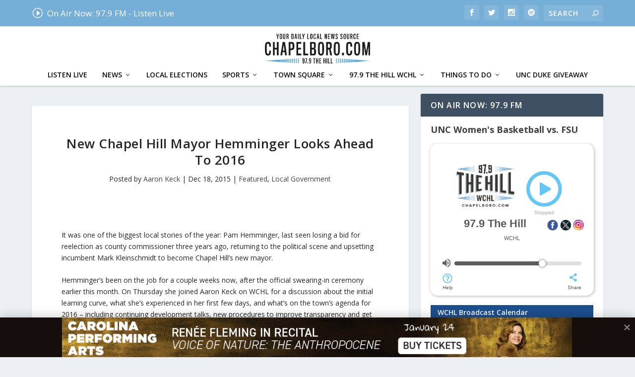

--- FILE ---
content_type: text/html; charset=UTF-8
request_url: https://chapelboro.com/featured/new-chapel-hill-mayor-hemminger-looks-ahead-to-2016
body_size: 39786
content:
<!DOCTYPE html>
<!--[if IE 6]>
<html id="ie6" lang="en-US">
<![endif]-->
<!--[if IE 7]>
<html id="ie7" lang="en-US">
<![endif]-->
<!--[if IE 8]>
<html id="ie8" lang="en-US">
<![endif]-->
<!--[if !(IE 6) | !(IE 7) | !(IE 8)  ]><!-->
<html lang="en-US">
<!--<![endif]-->
<head>
	<meta charset="UTF-8" />
			
	<meta http-equiv="X-UA-Compatible" content="IE=edge">
	<link rel="pingback" href="https://chapelboro.com/xmlrpc.php" />

		<!--[if lt IE 9]>
	<script src="https://chapelboro.com/wp-content/themes/Extra/scripts/ext/html5.js" type="text/javascript"></script>
	<![endif]-->

	<script type="text/javascript">
		document.documentElement.className = 'js';
	</script>

	<link rel="preconnect" href="https://fonts.gstatic.com" crossorigin /><meta name='robots' content='index, follow, max-image-preview:large, max-snippet:-1, max-video-preview:-1' />
<script type="text/javascript">
			let jqueryParams=[],jQuery=function(r){return jqueryParams=[...jqueryParams,r],jQuery},$=function(r){return jqueryParams=[...jqueryParams,r],$};window.jQuery=jQuery,window.$=jQuery;let customHeadScripts=!1;jQuery.fn=jQuery.prototype={},$.fn=jQuery.prototype={},jQuery.noConflict=function(r){if(window.jQuery)return jQuery=window.jQuery,$=window.jQuery,customHeadScripts=!0,jQuery.noConflict},jQuery.ready=function(r){jqueryParams=[...jqueryParams,r]},$.ready=function(r){jqueryParams=[...jqueryParams,r]},jQuery.load=function(r){jqueryParams=[...jqueryParams,r]},$.load=function(r){jqueryParams=[...jqueryParams,r]},jQuery.fn.ready=function(r){jqueryParams=[...jqueryParams,r]},$.fn.ready=function(r){jqueryParams=[...jqueryParams,r]};</script>
	<!-- This site is optimized with the Yoast SEO plugin v26.7 - https://yoast.com/wordpress/plugins/seo/ -->
	<title>New Chapel Hill Mayor Hemminger Looks Ahead To 2016 - Chapelboro.com</title>
	<meta name="description" content="On Chapel Hill&#039;s 2016 agenda: development, transparency, and an initiative to help feed kids in need." />
	<link rel="canonical" href="https://chapelboro.com/featured/new-chapel-hill-mayor-hemminger-looks-ahead-to-2016" />
	<meta property="og:locale" content="en_US" />
	<meta property="og:type" content="article" />
	<meta property="og:title" content="New Chapel Hill Mayor Hemminger Looks Ahead To 2016 - Chapelboro.com" />
	<meta property="og:description" content="On Chapel Hill&#039;s 2016 agenda: development, transparency, and an initiative to help feed kids in need." />
	<meta property="og:url" content="https://chapelboro.com/featured/new-chapel-hill-mayor-hemminger-looks-ahead-to-2016" />
	<meta property="og:site_name" content="Chapelboro.com" />
	<meta property="article:publisher" content="https://www.facebook.com/chapelboro" />
	<meta property="article:published_time" content="2015-12-18T16:57:34+00:00" />
	<meta property="article:modified_time" content="2015-12-18T16:58:02+00:00" />
	<meta property="og:image" content="https://chapelboro.com/wp-content/uploads/2015/11/pam-hemminger.jpg" />
	<meta property="og:image:width" content="625" />
	<meta property="og:image:height" content="515" />
	<meta property="og:image:type" content="image/jpeg" />
	<meta name="author" content="Aaron Keck" />
	<meta name="twitter:card" content="summary_large_image" />
	<meta name="twitter:creator" content="@WCHLChapelboro" />
	<meta name="twitter:site" content="@WCHLChapelboro" />
	<script type="application/ld+json" class="yoast-schema-graph">{"@context":"https://schema.org","@graph":[{"@type":"Article","@id":"https://chapelboro.com/featured/new-chapel-hill-mayor-hemminger-looks-ahead-to-2016#article","isPartOf":{"@id":"https://chapelboro.com/featured/new-chapel-hill-mayor-hemminger-looks-ahead-to-2016"},"author":{"name":"Aaron Keck","@id":"https://chapelboro.com/#/schema/person/056ad644f6302a8a66f5b96f6d8d947a"},"headline":"New Chapel Hill Mayor Hemminger Looks Ahead To 2016","datePublished":"2015-12-18T16:57:34+00:00","dateModified":"2015-12-18T16:58:02+00:00","mainEntityOfPage":{"@id":"https://chapelboro.com/featured/new-chapel-hill-mayor-hemminger-looks-ahead-to-2016"},"wordCount":161,"publisher":{"@id":"https://chapelboro.com/#organization"},"keywords":["2015 election","Chapel Hill","Chapel Hill Town Council","Development","pickleball","transparency"],"articleSection":["Featured","Local Government"],"inLanguage":"en-US"},{"@type":"WebPage","@id":"https://chapelboro.com/featured/new-chapel-hill-mayor-hemminger-looks-ahead-to-2016","url":"https://chapelboro.com/featured/new-chapel-hill-mayor-hemminger-looks-ahead-to-2016","name":"New Chapel Hill Mayor Hemminger Looks Ahead To 2016 - Chapelboro.com","isPartOf":{"@id":"https://chapelboro.com/#website"},"datePublished":"2015-12-18T16:57:34+00:00","dateModified":"2015-12-18T16:58:02+00:00","description":"On Chapel Hill's 2016 agenda: development, transparency, and an initiative to help feed kids in need.","breadcrumb":{"@id":"https://chapelboro.com/featured/new-chapel-hill-mayor-hemminger-looks-ahead-to-2016#breadcrumb"},"inLanguage":"en-US","potentialAction":[{"@type":"ReadAction","target":["https://chapelboro.com/featured/new-chapel-hill-mayor-hemminger-looks-ahead-to-2016"]}]},{"@type":"BreadcrumbList","@id":"https://chapelboro.com/featured/new-chapel-hill-mayor-hemminger-looks-ahead-to-2016#breadcrumb","itemListElement":[{"@type":"ListItem","position":1,"name":"Home","item":"https://chapelboro.com/"},{"@type":"ListItem","position":2,"name":"New Chapel Hill Mayor Hemminger Looks Ahead To 2016"}]},{"@type":"WebSite","@id":"https://chapelboro.com/#website","url":"https://chapelboro.com/","name":"Chapelboro.com","description":"More of what you live here for","publisher":{"@id":"https://chapelboro.com/#organization"},"potentialAction":[{"@type":"SearchAction","target":{"@type":"EntryPoint","urlTemplate":"https://chapelboro.com/?s={search_term_string}"},"query-input":{"@type":"PropertyValueSpecification","valueRequired":true,"valueName":"search_term_string"}}],"inLanguage":"en-US"},{"@type":"Organization","@id":"https://chapelboro.com/#organization","name":"WCHL & Chapelboro","url":"https://chapelboro.com/","logo":{"@type":"ImageObject","inLanguage":"en-US","@id":"https://chapelboro.com/#/schema/logo/image/","url":"https://chapelboro.com/wp-content/uploads/2017/06/WCHL_97.9_1360_square2.jpg","contentUrl":"https://chapelboro.com/wp-content/uploads/2017/06/WCHL_97.9_1360_square2.jpg","width":110,"height":109,"caption":"WCHL & Chapelboro"},"image":{"@id":"https://chapelboro.com/#/schema/logo/image/"},"sameAs":["https://www.facebook.com/chapelboro","https://x.com/WCHLChapelboro","https://www.instagram.com/wchlchapelboro/"]},{"@type":"Person","@id":"https://chapelboro.com/#/schema/person/056ad644f6302a8a66f5b96f6d8d947a","name":"Aaron Keck","url":"https://chapelboro.com/author/aaronkeck"}]}</script>
	<!-- / Yoast SEO plugin. -->


<link rel='dns-prefetch' href='//meet.jit.si' />
<link rel='dns-prefetch' href='//www.googletagmanager.com' />
<link rel='dns-prefetch' href='//stats.wp.com' />
<link rel='dns-prefetch' href='//code.jquery.com' />
<link rel='dns-prefetch' href='//fonts.googleapis.com' />
<link rel='dns-prefetch' href='//jetpack.wordpress.com' />
<link rel='dns-prefetch' href='//s0.wp.com' />
<link rel='dns-prefetch' href='//public-api.wordpress.com' />
<link rel='dns-prefetch' href='//0.gravatar.com' />
<link rel='dns-prefetch' href='//1.gravatar.com' />
<link rel='dns-prefetch' href='//2.gravatar.com' />
<style type="text/css">.brave_popup{display:none}</style><script data-no-optimize="1"> var brave_popup_data = {}; var bravepop_emailValidation=false; var brave_popup_videos = {};  var brave_popup_formData = {};var brave_popup_adminUser = false; var brave_popup_pageInfo = {"type":"single","pageID":156794,"singleType":"post"};  var bravepop_emailSuggestions={};</script><link rel="alternate" title="oEmbed (JSON)" type="application/json+oembed" href="https://chapelboro.com/wp-json/oembed/1.0/embed?url=https%3A%2F%2Fchapelboro.com%2Ffeatured%2Fnew-chapel-hill-mayor-hemminger-looks-ahead-to-2016" />
<link rel="alternate" title="oEmbed (XML)" type="text/xml+oembed" href="https://chapelboro.com/wp-json/oembed/1.0/embed?url=https%3A%2F%2Fchapelboro.com%2Ffeatured%2Fnew-chapel-hill-mayor-hemminger-looks-ahead-to-2016&#038;format=xml" />
		<!-- This site uses the Google Analytics by MonsterInsights plugin v9.11.1 - Using Analytics tracking - https://www.monsterinsights.com/ -->
							<script src="//www.googletagmanager.com/gtag/js?id=G-XKHVCF1LNW"  data-cfasync="false" data-wpfc-render="false" type="text/javascript" async></script>
			<script data-cfasync="false" data-wpfc-render="false" type="text/javascript">
				var mi_version = '9.11.1';
				var mi_track_user = true;
				var mi_no_track_reason = '';
								var MonsterInsightsDefaultLocations = {"page_location":"https:\/\/chapelboro.com\/featured\/new-chapel-hill-mayor-hemminger-looks-ahead-to-2016\/"};
								if ( typeof MonsterInsightsPrivacyGuardFilter === 'function' ) {
					var MonsterInsightsLocations = (typeof MonsterInsightsExcludeQuery === 'object') ? MonsterInsightsPrivacyGuardFilter( MonsterInsightsExcludeQuery ) : MonsterInsightsPrivacyGuardFilter( MonsterInsightsDefaultLocations );
				} else {
					var MonsterInsightsLocations = (typeof MonsterInsightsExcludeQuery === 'object') ? MonsterInsightsExcludeQuery : MonsterInsightsDefaultLocations;
				}

								var disableStrs = [
										'ga-disable-G-XKHVCF1LNW',
									];

				/* Function to detect opted out users */
				function __gtagTrackerIsOptedOut() {
					for (var index = 0; index < disableStrs.length; index++) {
						if (document.cookie.indexOf(disableStrs[index] + '=true') > -1) {
							return true;
						}
					}

					return false;
				}

				/* Disable tracking if the opt-out cookie exists. */
				if (__gtagTrackerIsOptedOut()) {
					for (var index = 0; index < disableStrs.length; index++) {
						window[disableStrs[index]] = true;
					}
				}

				/* Opt-out function */
				function __gtagTrackerOptout() {
					for (var index = 0; index < disableStrs.length; index++) {
						document.cookie = disableStrs[index] + '=true; expires=Thu, 31 Dec 2099 23:59:59 UTC; path=/';
						window[disableStrs[index]] = true;
					}
				}

				if ('undefined' === typeof gaOptout) {
					function gaOptout() {
						__gtagTrackerOptout();
					}
				}
								window.dataLayer = window.dataLayer || [];

				window.MonsterInsightsDualTracker = {
					helpers: {},
					trackers: {},
				};
				if (mi_track_user) {
					function __gtagDataLayer() {
						dataLayer.push(arguments);
					}

					function __gtagTracker(type, name, parameters) {
						if (!parameters) {
							parameters = {};
						}

						if (parameters.send_to) {
							__gtagDataLayer.apply(null, arguments);
							return;
						}

						if (type === 'event') {
														parameters.send_to = monsterinsights_frontend.v4_id;
							var hookName = name;
							if (typeof parameters['event_category'] !== 'undefined') {
								hookName = parameters['event_category'] + ':' + name;
							}

							if (typeof MonsterInsightsDualTracker.trackers[hookName] !== 'undefined') {
								MonsterInsightsDualTracker.trackers[hookName](parameters);
							} else {
								__gtagDataLayer('event', name, parameters);
							}
							
						} else {
							__gtagDataLayer.apply(null, arguments);
						}
					}

					__gtagTracker('js', new Date());
					__gtagTracker('set', {
						'developer_id.dZGIzZG': true,
											});
					if ( MonsterInsightsLocations.page_location ) {
						__gtagTracker('set', MonsterInsightsLocations);
					}
										__gtagTracker('config', 'G-XKHVCF1LNW', {"forceSSL":"true"} );
										window.gtag = __gtagTracker;										(function () {
						/* https://developers.google.com/analytics/devguides/collection/analyticsjs/ */
						/* ga and __gaTracker compatibility shim. */
						var noopfn = function () {
							return null;
						};
						var newtracker = function () {
							return new Tracker();
						};
						var Tracker = function () {
							return null;
						};
						var p = Tracker.prototype;
						p.get = noopfn;
						p.set = noopfn;
						p.send = function () {
							var args = Array.prototype.slice.call(arguments);
							args.unshift('send');
							__gaTracker.apply(null, args);
						};
						var __gaTracker = function () {
							var len = arguments.length;
							if (len === 0) {
								return;
							}
							var f = arguments[len - 1];
							if (typeof f !== 'object' || f === null || typeof f.hitCallback !== 'function') {
								if ('send' === arguments[0]) {
									var hitConverted, hitObject = false, action;
									if ('event' === arguments[1]) {
										if ('undefined' !== typeof arguments[3]) {
											hitObject = {
												'eventAction': arguments[3],
												'eventCategory': arguments[2],
												'eventLabel': arguments[4],
												'value': arguments[5] ? arguments[5] : 1,
											}
										}
									}
									if ('pageview' === arguments[1]) {
										if ('undefined' !== typeof arguments[2]) {
											hitObject = {
												'eventAction': 'page_view',
												'page_path': arguments[2],
											}
										}
									}
									if (typeof arguments[2] === 'object') {
										hitObject = arguments[2];
									}
									if (typeof arguments[5] === 'object') {
										Object.assign(hitObject, arguments[5]);
									}
									if ('undefined' !== typeof arguments[1].hitType) {
										hitObject = arguments[1];
										if ('pageview' === hitObject.hitType) {
											hitObject.eventAction = 'page_view';
										}
									}
									if (hitObject) {
										action = 'timing' === arguments[1].hitType ? 'timing_complete' : hitObject.eventAction;
										hitConverted = mapArgs(hitObject);
										__gtagTracker('event', action, hitConverted);
									}
								}
								return;
							}

							function mapArgs(args) {
								var arg, hit = {};
								var gaMap = {
									'eventCategory': 'event_category',
									'eventAction': 'event_action',
									'eventLabel': 'event_label',
									'eventValue': 'event_value',
									'nonInteraction': 'non_interaction',
									'timingCategory': 'event_category',
									'timingVar': 'name',
									'timingValue': 'value',
									'timingLabel': 'event_label',
									'page': 'page_path',
									'location': 'page_location',
									'title': 'page_title',
									'referrer' : 'page_referrer',
								};
								for (arg in args) {
																		if (!(!args.hasOwnProperty(arg) || !gaMap.hasOwnProperty(arg))) {
										hit[gaMap[arg]] = args[arg];
									} else {
										hit[arg] = args[arg];
									}
								}
								return hit;
							}

							try {
								f.hitCallback();
							} catch (ex) {
							}
						};
						__gaTracker.create = newtracker;
						__gaTracker.getByName = newtracker;
						__gaTracker.getAll = function () {
							return [];
						};
						__gaTracker.remove = noopfn;
						__gaTracker.loaded = true;
						window['__gaTracker'] = __gaTracker;
					})();
									} else {
										console.log("");
					(function () {
						function __gtagTracker() {
							return null;
						}

						window['__gtagTracker'] = __gtagTracker;
						window['gtag'] = __gtagTracker;
					})();
									}
			</script>
							<!-- / Google Analytics by MonsterInsights -->
		<meta content="WCHL Chapelboro v.1.0.9" name="generator"/><style id='wp-img-auto-sizes-contain-inline-css' type='text/css'>
img:is([sizes=auto i],[sizes^="auto," i]){contain-intrinsic-size:3000px 1500px}
/*# sourceURL=wp-img-auto-sizes-contain-inline-css */
</style>
<link rel='stylesheet' id='jquery-ui-css' href='https://code.jquery.com/ui/1.13.2/themes/base/jquery-ui.css?ver=1.13.2' type='text/css' media='all' />
<link rel='stylesheet' id='wp-block-library-css' href='https://chapelboro.com/wp-includes/css/dist/block-library/style.min.css?ver=6.9' type='text/css' media='all' />
<link rel='stylesheet' id='mediaelement-css' href='https://chapelboro.com/wp-includes/js/mediaelement/mediaelementplayer-legacy.min.css?ver=4.2.17' type='text/css' media='all' />
<link rel='stylesheet' id='wp-mediaelement-css' href='https://chapelboro.com/wp-includes/js/mediaelement/wp-mediaelement.min.css?ver=6.9' type='text/css' media='all' />
<style id='global-styles-inline-css' type='text/css'>
:root{--wp--preset--aspect-ratio--square: 1;--wp--preset--aspect-ratio--4-3: 4/3;--wp--preset--aspect-ratio--3-4: 3/4;--wp--preset--aspect-ratio--3-2: 3/2;--wp--preset--aspect-ratio--2-3: 2/3;--wp--preset--aspect-ratio--16-9: 16/9;--wp--preset--aspect-ratio--9-16: 9/16;--wp--preset--color--black: #000000;--wp--preset--color--cyan-bluish-gray: #abb8c3;--wp--preset--color--white: #ffffff;--wp--preset--color--pale-pink: #f78da7;--wp--preset--color--vivid-red: #cf2e2e;--wp--preset--color--luminous-vivid-orange: #ff6900;--wp--preset--color--luminous-vivid-amber: #fcb900;--wp--preset--color--light-green-cyan: #7bdcb5;--wp--preset--color--vivid-green-cyan: #00d084;--wp--preset--color--pale-cyan-blue: #8ed1fc;--wp--preset--color--vivid-cyan-blue: #0693e3;--wp--preset--color--vivid-purple: #9b51e0;--wp--preset--gradient--vivid-cyan-blue-to-vivid-purple: linear-gradient(135deg,rgb(6,147,227) 0%,rgb(155,81,224) 100%);--wp--preset--gradient--light-green-cyan-to-vivid-green-cyan: linear-gradient(135deg,rgb(122,220,180) 0%,rgb(0,208,130) 100%);--wp--preset--gradient--luminous-vivid-amber-to-luminous-vivid-orange: linear-gradient(135deg,rgb(252,185,0) 0%,rgb(255,105,0) 100%);--wp--preset--gradient--luminous-vivid-orange-to-vivid-red: linear-gradient(135deg,rgb(255,105,0) 0%,rgb(207,46,46) 100%);--wp--preset--gradient--very-light-gray-to-cyan-bluish-gray: linear-gradient(135deg,rgb(238,238,238) 0%,rgb(169,184,195) 100%);--wp--preset--gradient--cool-to-warm-spectrum: linear-gradient(135deg,rgb(74,234,220) 0%,rgb(151,120,209) 20%,rgb(207,42,186) 40%,rgb(238,44,130) 60%,rgb(251,105,98) 80%,rgb(254,248,76) 100%);--wp--preset--gradient--blush-light-purple: linear-gradient(135deg,rgb(255,206,236) 0%,rgb(152,150,240) 100%);--wp--preset--gradient--blush-bordeaux: linear-gradient(135deg,rgb(254,205,165) 0%,rgb(254,45,45) 50%,rgb(107,0,62) 100%);--wp--preset--gradient--luminous-dusk: linear-gradient(135deg,rgb(255,203,112) 0%,rgb(199,81,192) 50%,rgb(65,88,208) 100%);--wp--preset--gradient--pale-ocean: linear-gradient(135deg,rgb(255,245,203) 0%,rgb(182,227,212) 50%,rgb(51,167,181) 100%);--wp--preset--gradient--electric-grass: linear-gradient(135deg,rgb(202,248,128) 0%,rgb(113,206,126) 100%);--wp--preset--gradient--midnight: linear-gradient(135deg,rgb(2,3,129) 0%,rgb(40,116,252) 100%);--wp--preset--font-size--small: 13px;--wp--preset--font-size--medium: 20px;--wp--preset--font-size--large: 36px;--wp--preset--font-size--x-large: 42px;--wp--preset--spacing--20: 0.44rem;--wp--preset--spacing--30: 0.67rem;--wp--preset--spacing--40: 1rem;--wp--preset--spacing--50: 1.5rem;--wp--preset--spacing--60: 2.25rem;--wp--preset--spacing--70: 3.38rem;--wp--preset--spacing--80: 5.06rem;--wp--preset--shadow--natural: 6px 6px 9px rgba(0, 0, 0, 0.2);--wp--preset--shadow--deep: 12px 12px 50px rgba(0, 0, 0, 0.4);--wp--preset--shadow--sharp: 6px 6px 0px rgba(0, 0, 0, 0.2);--wp--preset--shadow--outlined: 6px 6px 0px -3px rgb(255, 255, 255), 6px 6px rgb(0, 0, 0);--wp--preset--shadow--crisp: 6px 6px 0px rgb(0, 0, 0);}:root { --wp--style--global--content-size: 856px;--wp--style--global--wide-size: 1280px; }:where(body) { margin: 0; }.wp-site-blocks > .alignleft { float: left; margin-right: 2em; }.wp-site-blocks > .alignright { float: right; margin-left: 2em; }.wp-site-blocks > .aligncenter { justify-content: center; margin-left: auto; margin-right: auto; }:where(.is-layout-flex){gap: 0.5em;}:where(.is-layout-grid){gap: 0.5em;}.is-layout-flow > .alignleft{float: left;margin-inline-start: 0;margin-inline-end: 2em;}.is-layout-flow > .alignright{float: right;margin-inline-start: 2em;margin-inline-end: 0;}.is-layout-flow > .aligncenter{margin-left: auto !important;margin-right: auto !important;}.is-layout-constrained > .alignleft{float: left;margin-inline-start: 0;margin-inline-end: 2em;}.is-layout-constrained > .alignright{float: right;margin-inline-start: 2em;margin-inline-end: 0;}.is-layout-constrained > .aligncenter{margin-left: auto !important;margin-right: auto !important;}.is-layout-constrained > :where(:not(.alignleft):not(.alignright):not(.alignfull)){max-width: var(--wp--style--global--content-size);margin-left: auto !important;margin-right: auto !important;}.is-layout-constrained > .alignwide{max-width: var(--wp--style--global--wide-size);}body .is-layout-flex{display: flex;}.is-layout-flex{flex-wrap: wrap;align-items: center;}.is-layout-flex > :is(*, div){margin: 0;}body .is-layout-grid{display: grid;}.is-layout-grid > :is(*, div){margin: 0;}body{padding-top: 0px;padding-right: 0px;padding-bottom: 0px;padding-left: 0px;}:root :where(.wp-element-button, .wp-block-button__link){background-color: #32373c;border-width: 0;color: #fff;font-family: inherit;font-size: inherit;font-style: inherit;font-weight: inherit;letter-spacing: inherit;line-height: inherit;padding-top: calc(0.667em + 2px);padding-right: calc(1.333em + 2px);padding-bottom: calc(0.667em + 2px);padding-left: calc(1.333em + 2px);text-decoration: none;text-transform: inherit;}.has-black-color{color: var(--wp--preset--color--black) !important;}.has-cyan-bluish-gray-color{color: var(--wp--preset--color--cyan-bluish-gray) !important;}.has-white-color{color: var(--wp--preset--color--white) !important;}.has-pale-pink-color{color: var(--wp--preset--color--pale-pink) !important;}.has-vivid-red-color{color: var(--wp--preset--color--vivid-red) !important;}.has-luminous-vivid-orange-color{color: var(--wp--preset--color--luminous-vivid-orange) !important;}.has-luminous-vivid-amber-color{color: var(--wp--preset--color--luminous-vivid-amber) !important;}.has-light-green-cyan-color{color: var(--wp--preset--color--light-green-cyan) !important;}.has-vivid-green-cyan-color{color: var(--wp--preset--color--vivid-green-cyan) !important;}.has-pale-cyan-blue-color{color: var(--wp--preset--color--pale-cyan-blue) !important;}.has-vivid-cyan-blue-color{color: var(--wp--preset--color--vivid-cyan-blue) !important;}.has-vivid-purple-color{color: var(--wp--preset--color--vivid-purple) !important;}.has-black-background-color{background-color: var(--wp--preset--color--black) !important;}.has-cyan-bluish-gray-background-color{background-color: var(--wp--preset--color--cyan-bluish-gray) !important;}.has-white-background-color{background-color: var(--wp--preset--color--white) !important;}.has-pale-pink-background-color{background-color: var(--wp--preset--color--pale-pink) !important;}.has-vivid-red-background-color{background-color: var(--wp--preset--color--vivid-red) !important;}.has-luminous-vivid-orange-background-color{background-color: var(--wp--preset--color--luminous-vivid-orange) !important;}.has-luminous-vivid-amber-background-color{background-color: var(--wp--preset--color--luminous-vivid-amber) !important;}.has-light-green-cyan-background-color{background-color: var(--wp--preset--color--light-green-cyan) !important;}.has-vivid-green-cyan-background-color{background-color: var(--wp--preset--color--vivid-green-cyan) !important;}.has-pale-cyan-blue-background-color{background-color: var(--wp--preset--color--pale-cyan-blue) !important;}.has-vivid-cyan-blue-background-color{background-color: var(--wp--preset--color--vivid-cyan-blue) !important;}.has-vivid-purple-background-color{background-color: var(--wp--preset--color--vivid-purple) !important;}.has-black-border-color{border-color: var(--wp--preset--color--black) !important;}.has-cyan-bluish-gray-border-color{border-color: var(--wp--preset--color--cyan-bluish-gray) !important;}.has-white-border-color{border-color: var(--wp--preset--color--white) !important;}.has-pale-pink-border-color{border-color: var(--wp--preset--color--pale-pink) !important;}.has-vivid-red-border-color{border-color: var(--wp--preset--color--vivid-red) !important;}.has-luminous-vivid-orange-border-color{border-color: var(--wp--preset--color--luminous-vivid-orange) !important;}.has-luminous-vivid-amber-border-color{border-color: var(--wp--preset--color--luminous-vivid-amber) !important;}.has-light-green-cyan-border-color{border-color: var(--wp--preset--color--light-green-cyan) !important;}.has-vivid-green-cyan-border-color{border-color: var(--wp--preset--color--vivid-green-cyan) !important;}.has-pale-cyan-blue-border-color{border-color: var(--wp--preset--color--pale-cyan-blue) !important;}.has-vivid-cyan-blue-border-color{border-color: var(--wp--preset--color--vivid-cyan-blue) !important;}.has-vivid-purple-border-color{border-color: var(--wp--preset--color--vivid-purple) !important;}.has-vivid-cyan-blue-to-vivid-purple-gradient-background{background: var(--wp--preset--gradient--vivid-cyan-blue-to-vivid-purple) !important;}.has-light-green-cyan-to-vivid-green-cyan-gradient-background{background: var(--wp--preset--gradient--light-green-cyan-to-vivid-green-cyan) !important;}.has-luminous-vivid-amber-to-luminous-vivid-orange-gradient-background{background: var(--wp--preset--gradient--luminous-vivid-amber-to-luminous-vivid-orange) !important;}.has-luminous-vivid-orange-to-vivid-red-gradient-background{background: var(--wp--preset--gradient--luminous-vivid-orange-to-vivid-red) !important;}.has-very-light-gray-to-cyan-bluish-gray-gradient-background{background: var(--wp--preset--gradient--very-light-gray-to-cyan-bluish-gray) !important;}.has-cool-to-warm-spectrum-gradient-background{background: var(--wp--preset--gradient--cool-to-warm-spectrum) !important;}.has-blush-light-purple-gradient-background{background: var(--wp--preset--gradient--blush-light-purple) !important;}.has-blush-bordeaux-gradient-background{background: var(--wp--preset--gradient--blush-bordeaux) !important;}.has-luminous-dusk-gradient-background{background: var(--wp--preset--gradient--luminous-dusk) !important;}.has-pale-ocean-gradient-background{background: var(--wp--preset--gradient--pale-ocean) !important;}.has-electric-grass-gradient-background{background: var(--wp--preset--gradient--electric-grass) !important;}.has-midnight-gradient-background{background: var(--wp--preset--gradient--midnight) !important;}.has-small-font-size{font-size: var(--wp--preset--font-size--small) !important;}.has-medium-font-size{font-size: var(--wp--preset--font-size--medium) !important;}.has-large-font-size{font-size: var(--wp--preset--font-size--large) !important;}.has-x-large-font-size{font-size: var(--wp--preset--font-size--x-large) !important;}
/*# sourceURL=global-styles-inline-css */
</style>

<link rel='stylesheet' id='extra-fonts-css' href='https://fonts.googleapis.com/css?family=Open+Sans:300italic,400italic,600italic,700italic,800italic,400,300,600,700,800&#038;subset=latin,latin-ext' type='text/css' media='all' />
<link rel='stylesheet' id='evcal_google_fonts-css' href='https://fonts.googleapis.com/css?family=Noto+Sans%3A400%2C400italic%2C700%7CPoppins%3A700%2C800%2C900&#038;subset=latin%2Clatin-ext&#038;ver=4.9.12' type='text/css' media='all' />
<link rel='stylesheet' id='evcal_cal_default-css' href='//chapelboro.com/wp-content/plugins/eventON/assets/css/eventon_styles.css?ver=4.9.12' type='text/css' media='all' />
<link rel='stylesheet' id='evo_font_icons-css' href='//chapelboro.com/wp-content/plugins/eventON/assets/fonts/all.css?ver=4.9.12' type='text/css' media='all' />
<link rel='stylesheet' id='eventon_dynamic_styles-css' href='//chapelboro.com/wp-content/plugins/eventON/assets/css/eventon_dynamic_styles.css?ver=4.9.12' type='text/css' media='all' />
<link rel='stylesheet' id='extra-style-parent-css' href='https://chapelboro.com/wp-content/themes/Extra/style.min.css?ver=4.27.3' type='text/css' media='all' />
<style id='extra-dynamic-critical-inline-css' type='text/css'>
@font-face{font-family:ETmodules;font-display:block;src:url(//chapelboro.com/wp-content/themes/Extra/core/admin/fonts/modules/all/modules.eot);src:url(//chapelboro.com/wp-content/themes/Extra/core/admin/fonts/modules/all/modules.eot?#iefix) format("embedded-opentype"),url(//chapelboro.com/wp-content/themes/Extra/core/admin/fonts/modules/all/modules.woff) format("woff"),url(//chapelboro.com/wp-content/themes/Extra/core/admin/fonts/modules/all/modules.ttf) format("truetype"),url(//chapelboro.com/wp-content/themes/Extra/core/admin/fonts/modules/all/modules.svg#ETmodules) format("svg");font-weight:400;font-style:normal}
.et_audio_content,.et_link_content,.et_quote_content{background-color:#2ea3f2}.et_pb_post .et-pb-controllers a{margin-bottom:10px}.format-gallery .et-pb-controllers{bottom:0}.et_pb_blog_grid .et_audio_content{margin-bottom:19px}.et_pb_row .et_pb_blog_grid .et_pb_post .et_pb_slide{min-height:180px}.et_audio_content .wp-block-audio{margin:0;padding:0}.et_audio_content h2{line-height:44px}.et_pb_column_1_2 .et_audio_content h2,.et_pb_column_1_3 .et_audio_content h2,.et_pb_column_1_4 .et_audio_content h2,.et_pb_column_1_5 .et_audio_content h2,.et_pb_column_1_6 .et_audio_content h2,.et_pb_column_2_5 .et_audio_content h2,.et_pb_column_3_5 .et_audio_content h2,.et_pb_column_3_8 .et_audio_content h2{margin-bottom:9px;margin-top:0}.et_pb_column_1_2 .et_audio_content,.et_pb_column_3_5 .et_audio_content{padding:35px 40px}.et_pb_column_1_2 .et_audio_content h2,.et_pb_column_3_5 .et_audio_content h2{line-height:32px}.et_pb_column_1_3 .et_audio_content,.et_pb_column_1_4 .et_audio_content,.et_pb_column_1_5 .et_audio_content,.et_pb_column_1_6 .et_audio_content,.et_pb_column_2_5 .et_audio_content,.et_pb_column_3_8 .et_audio_content{padding:35px 20px}.et_pb_column_1_3 .et_audio_content h2,.et_pb_column_1_4 .et_audio_content h2,.et_pb_column_1_5 .et_audio_content h2,.et_pb_column_1_6 .et_audio_content h2,.et_pb_column_2_5 .et_audio_content h2,.et_pb_column_3_8 .et_audio_content h2{font-size:18px;line-height:26px}article.et_pb_has_overlay .et_pb_blog_image_container{position:relative}.et_pb_post>.et_main_video_container{position:relative;margin-bottom:30px}.et_pb_post .et_pb_video_overlay .et_pb_video_play{color:#fff}.et_pb_post .et_pb_video_overlay_hover:hover{background:rgba(0,0,0,.6)}.et_audio_content,.et_link_content,.et_quote_content{text-align:center;word-wrap:break-word;position:relative;padding:50px 60px}.et_audio_content h2,.et_link_content a.et_link_main_url,.et_link_content h2,.et_quote_content blockquote cite,.et_quote_content blockquote p{color:#fff!important}.et_quote_main_link{position:absolute;text-indent:-9999px;width:100%;height:100%;display:block;top:0;left:0}.et_quote_content blockquote{padding:0;margin:0;border:none}.et_audio_content h2,.et_link_content h2,.et_quote_content blockquote p{margin-top:0}.et_audio_content h2{margin-bottom:20px}.et_audio_content h2,.et_link_content h2,.et_quote_content blockquote p{line-height:44px}.et_link_content a.et_link_main_url,.et_quote_content blockquote cite{font-size:18px;font-weight:200}.et_quote_content blockquote cite{font-style:normal}.et_pb_column_2_3 .et_quote_content{padding:50px 42px 45px}.et_pb_column_2_3 .et_audio_content,.et_pb_column_2_3 .et_link_content{padding:40px 40px 45px}.et_pb_column_1_2 .et_audio_content,.et_pb_column_1_2 .et_link_content,.et_pb_column_1_2 .et_quote_content,.et_pb_column_3_5 .et_audio_content,.et_pb_column_3_5 .et_link_content,.et_pb_column_3_5 .et_quote_content{padding:35px 40px}.et_pb_column_1_2 .et_quote_content blockquote p,.et_pb_column_3_5 .et_quote_content blockquote p{font-size:26px;line-height:32px}.et_pb_column_1_2 .et_audio_content h2,.et_pb_column_1_2 .et_link_content h2,.et_pb_column_3_5 .et_audio_content h2,.et_pb_column_3_5 .et_link_content h2{line-height:32px}.et_pb_column_1_2 .et_link_content a.et_link_main_url,.et_pb_column_1_2 .et_quote_content blockquote cite,.et_pb_column_3_5 .et_link_content a.et_link_main_url,.et_pb_column_3_5 .et_quote_content blockquote cite{font-size:14px}.et_pb_column_1_3 .et_quote_content,.et_pb_column_1_4 .et_quote_content,.et_pb_column_1_5 .et_quote_content,.et_pb_column_1_6 .et_quote_content,.et_pb_column_2_5 .et_quote_content,.et_pb_column_3_8 .et_quote_content{padding:35px 30px 32px}.et_pb_column_1_3 .et_audio_content,.et_pb_column_1_3 .et_link_content,.et_pb_column_1_4 .et_audio_content,.et_pb_column_1_4 .et_link_content,.et_pb_column_1_5 .et_audio_content,.et_pb_column_1_5 .et_link_content,.et_pb_column_1_6 .et_audio_content,.et_pb_column_1_6 .et_link_content,.et_pb_column_2_5 .et_audio_content,.et_pb_column_2_5 .et_link_content,.et_pb_column_3_8 .et_audio_content,.et_pb_column_3_8 .et_link_content{padding:35px 20px}.et_pb_column_1_3 .et_audio_content h2,.et_pb_column_1_3 .et_link_content h2,.et_pb_column_1_3 .et_quote_content blockquote p,.et_pb_column_1_4 .et_audio_content h2,.et_pb_column_1_4 .et_link_content h2,.et_pb_column_1_4 .et_quote_content blockquote p,.et_pb_column_1_5 .et_audio_content h2,.et_pb_column_1_5 .et_link_content h2,.et_pb_column_1_5 .et_quote_content blockquote p,.et_pb_column_1_6 .et_audio_content h2,.et_pb_column_1_6 .et_link_content h2,.et_pb_column_1_6 .et_quote_content blockquote p,.et_pb_column_2_5 .et_audio_content h2,.et_pb_column_2_5 .et_link_content h2,.et_pb_column_2_5 .et_quote_content blockquote p,.et_pb_column_3_8 .et_audio_content h2,.et_pb_column_3_8 .et_link_content h2,.et_pb_column_3_8 .et_quote_content blockquote p{font-size:18px;line-height:26px}.et_pb_column_1_3 .et_link_content a.et_link_main_url,.et_pb_column_1_3 .et_quote_content blockquote cite,.et_pb_column_1_4 .et_link_content a.et_link_main_url,.et_pb_column_1_4 .et_quote_content blockquote cite,.et_pb_column_1_5 .et_link_content a.et_link_main_url,.et_pb_column_1_5 .et_quote_content blockquote cite,.et_pb_column_1_6 .et_link_content a.et_link_main_url,.et_pb_column_1_6 .et_quote_content blockquote cite,.et_pb_column_2_5 .et_link_content a.et_link_main_url,.et_pb_column_2_5 .et_quote_content blockquote cite,.et_pb_column_3_8 .et_link_content a.et_link_main_url,.et_pb_column_3_8 .et_quote_content blockquote cite{font-size:14px}.et_pb_post .et_pb_gallery_post_type .et_pb_slide{min-height:500px;background-size:cover!important;background-position:top}.format-gallery .et_pb_slider.gallery-not-found .et_pb_slide{box-shadow:inset 0 0 10px rgba(0,0,0,.1)}.format-gallery .et_pb_slider:hover .et-pb-arrow-prev{left:0}.format-gallery .et_pb_slider:hover .et-pb-arrow-next{right:0}.et_pb_post>.et_pb_slider{margin-bottom:30px}.et_pb_column_3_4 .et_pb_post .et_pb_slide{min-height:442px}.et_pb_column_2_3 .et_pb_post .et_pb_slide{min-height:390px}.et_pb_column_1_2 .et_pb_post .et_pb_slide,.et_pb_column_3_5 .et_pb_post .et_pb_slide{min-height:284px}.et_pb_column_1_3 .et_pb_post .et_pb_slide,.et_pb_column_2_5 .et_pb_post .et_pb_slide,.et_pb_column_3_8 .et_pb_post .et_pb_slide{min-height:180px}.et_pb_column_1_4 .et_pb_post .et_pb_slide,.et_pb_column_1_5 .et_pb_post .et_pb_slide,.et_pb_column_1_6 .et_pb_post .et_pb_slide{min-height:125px}.et_pb_portfolio.et_pb_section_parallax .pagination,.et_pb_portfolio.et_pb_section_video .pagination,.et_pb_portfolio_grid.et_pb_section_parallax .pagination,.et_pb_portfolio_grid.et_pb_section_video .pagination{position:relative}.et_pb_bg_layout_light .et_pb_post .post-meta,.et_pb_bg_layout_light .et_pb_post .post-meta a,.et_pb_bg_layout_light .et_pb_post p{color:#666}.et_pb_bg_layout_dark .et_pb_post .post-meta,.et_pb_bg_layout_dark .et_pb_post .post-meta a,.et_pb_bg_layout_dark .et_pb_post p{color:inherit}.et_pb_text_color_dark .et_audio_content h2,.et_pb_text_color_dark .et_link_content a.et_link_main_url,.et_pb_text_color_dark .et_link_content h2,.et_pb_text_color_dark .et_quote_content blockquote cite,.et_pb_text_color_dark .et_quote_content blockquote p{color:#666!important}.et_pb_text_color_dark.et_audio_content h2,.et_pb_text_color_dark.et_link_content a.et_link_main_url,.et_pb_text_color_dark.et_link_content h2,.et_pb_text_color_dark.et_quote_content blockquote cite,.et_pb_text_color_dark.et_quote_content blockquote p{color:#bbb!important}.et_pb_text_color_dark.et_audio_content,.et_pb_text_color_dark.et_link_content,.et_pb_text_color_dark.et_quote_content{background-color:#e8e8e8}@media (min-width:981px) and (max-width:1100px){.et_quote_content{padding:50px 70px 45px}.et_pb_column_2_3 .et_quote_content{padding:50px 50px 45px}.et_pb_column_1_2 .et_quote_content,.et_pb_column_3_5 .et_quote_content{padding:35px 47px 30px}.et_pb_column_1_3 .et_quote_content,.et_pb_column_1_4 .et_quote_content,.et_pb_column_1_5 .et_quote_content,.et_pb_column_1_6 .et_quote_content,.et_pb_column_2_5 .et_quote_content,.et_pb_column_3_8 .et_quote_content{padding:35px 25px 32px}.et_pb_column_4_4 .et_pb_post .et_pb_slide{min-height:534px}.et_pb_column_3_4 .et_pb_post .et_pb_slide{min-height:392px}.et_pb_column_2_3 .et_pb_post .et_pb_slide{min-height:345px}.et_pb_column_1_2 .et_pb_post .et_pb_slide,.et_pb_column_3_5 .et_pb_post .et_pb_slide{min-height:250px}.et_pb_column_1_3 .et_pb_post .et_pb_slide,.et_pb_column_2_5 .et_pb_post .et_pb_slide,.et_pb_column_3_8 .et_pb_post .et_pb_slide{min-height:155px}.et_pb_column_1_4 .et_pb_post .et_pb_slide,.et_pb_column_1_5 .et_pb_post .et_pb_slide,.et_pb_column_1_6 .et_pb_post .et_pb_slide{min-height:108px}}@media (max-width:980px){.et_pb_bg_layout_dark_tablet .et_audio_content h2{color:#fff!important}.et_pb_text_color_dark_tablet.et_audio_content h2{color:#bbb!important}.et_pb_text_color_dark_tablet.et_audio_content{background-color:#e8e8e8}.et_pb_bg_layout_dark_tablet .et_audio_content h2,.et_pb_bg_layout_dark_tablet .et_link_content a.et_link_main_url,.et_pb_bg_layout_dark_tablet .et_link_content h2,.et_pb_bg_layout_dark_tablet .et_quote_content blockquote cite,.et_pb_bg_layout_dark_tablet .et_quote_content blockquote p{color:#fff!important}.et_pb_text_color_dark_tablet .et_audio_content h2,.et_pb_text_color_dark_tablet .et_link_content a.et_link_main_url,.et_pb_text_color_dark_tablet .et_link_content h2,.et_pb_text_color_dark_tablet .et_quote_content blockquote cite,.et_pb_text_color_dark_tablet .et_quote_content blockquote p{color:#666!important}.et_pb_text_color_dark_tablet.et_audio_content h2,.et_pb_text_color_dark_tablet.et_link_content a.et_link_main_url,.et_pb_text_color_dark_tablet.et_link_content h2,.et_pb_text_color_dark_tablet.et_quote_content blockquote cite,.et_pb_text_color_dark_tablet.et_quote_content blockquote p{color:#bbb!important}.et_pb_text_color_dark_tablet.et_audio_content,.et_pb_text_color_dark_tablet.et_link_content,.et_pb_text_color_dark_tablet.et_quote_content{background-color:#e8e8e8}}@media (min-width:768px) and (max-width:980px){.et_audio_content h2{font-size:26px!important;line-height:44px!important;margin-bottom:24px!important}.et_pb_post>.et_pb_gallery_post_type>.et_pb_slides>.et_pb_slide{min-height:384px!important}.et_quote_content{padding:50px 43px 45px!important}.et_quote_content blockquote p{font-size:26px!important;line-height:44px!important}.et_quote_content blockquote cite{font-size:18px!important}.et_link_content{padding:40px 40px 45px}.et_link_content h2{font-size:26px!important;line-height:44px!important}.et_link_content a.et_link_main_url{font-size:18px!important}}@media (max-width:767px){.et_audio_content h2,.et_link_content h2,.et_quote_content,.et_quote_content blockquote p{font-size:20px!important;line-height:26px!important}.et_audio_content,.et_link_content{padding:35px 20px!important}.et_audio_content h2{margin-bottom:9px!important}.et_pb_bg_layout_dark_phone .et_audio_content h2{color:#fff!important}.et_pb_text_color_dark_phone.et_audio_content{background-color:#e8e8e8}.et_link_content a.et_link_main_url,.et_quote_content blockquote cite{font-size:14px!important}.format-gallery .et-pb-controllers{height:auto}.et_pb_post>.et_pb_gallery_post_type>.et_pb_slides>.et_pb_slide{min-height:222px!important}.et_pb_bg_layout_dark_phone .et_audio_content h2,.et_pb_bg_layout_dark_phone .et_link_content a.et_link_main_url,.et_pb_bg_layout_dark_phone .et_link_content h2,.et_pb_bg_layout_dark_phone .et_quote_content blockquote cite,.et_pb_bg_layout_dark_phone .et_quote_content blockquote p{color:#fff!important}.et_pb_text_color_dark_phone .et_audio_content h2,.et_pb_text_color_dark_phone .et_link_content a.et_link_main_url,.et_pb_text_color_dark_phone .et_link_content h2,.et_pb_text_color_dark_phone .et_quote_content blockquote cite,.et_pb_text_color_dark_phone .et_quote_content blockquote p{color:#666!important}.et_pb_text_color_dark_phone.et_audio_content h2,.et_pb_text_color_dark_phone.et_link_content a.et_link_main_url,.et_pb_text_color_dark_phone.et_link_content h2,.et_pb_text_color_dark_phone.et_quote_content blockquote cite,.et_pb_text_color_dark_phone.et_quote_content blockquote p{color:#bbb!important}.et_pb_text_color_dark_phone.et_audio_content,.et_pb_text_color_dark_phone.et_link_content,.et_pb_text_color_dark_phone.et_quote_content{background-color:#e8e8e8}}@media (max-width:479px){.et_pb_column_1_2 .et_pb_carousel_item .et_pb_video_play,.et_pb_column_1_3 .et_pb_carousel_item .et_pb_video_play,.et_pb_column_2_3 .et_pb_carousel_item .et_pb_video_play,.et_pb_column_2_5 .et_pb_carousel_item .et_pb_video_play,.et_pb_column_3_5 .et_pb_carousel_item .et_pb_video_play,.et_pb_column_3_8 .et_pb_carousel_item .et_pb_video_play{font-size:1.5rem;line-height:1.5rem;margin-left:-.75rem;margin-top:-.75rem}.et_audio_content,.et_quote_content{padding:35px 20px!important}.et_pb_post>.et_pb_gallery_post_type>.et_pb_slides>.et_pb_slide{min-height:156px!important}}.et_full_width_page .et_gallery_item{float:left;width:20.875%;margin:0 5.5% 5.5% 0}.et_full_width_page .et_gallery_item:nth-child(3n){margin-right:5.5%}.et_full_width_page .et_gallery_item:nth-child(3n+1){clear:none}.et_full_width_page .et_gallery_item:nth-child(4n){margin-right:0}.et_full_width_page .et_gallery_item:nth-child(4n+1){clear:both}
.et_pb_slider{position:relative;overflow:hidden}.et_pb_slide{padding:0 6%;background-size:cover;background-position:50%;background-repeat:no-repeat}.et_pb_slider .et_pb_slide{display:none;float:left;margin-right:-100%;position:relative;width:100%;text-align:center;list-style:none!important;background-position:50%;background-size:100%;background-size:cover}.et_pb_slider .et_pb_slide:first-child{display:list-item}.et-pb-controllers{position:absolute;bottom:20px;left:0;width:100%;text-align:center;z-index:10}.et-pb-controllers a{display:inline-block;background-color:hsla(0,0%,100%,.5);text-indent:-9999px;border-radius:7px;width:7px;height:7px;margin-right:10px;padding:0;opacity:.5}.et-pb-controllers .et-pb-active-control{opacity:1}.et-pb-controllers a:last-child{margin-right:0}.et-pb-controllers .et-pb-active-control{background-color:#fff}.et_pb_slides .et_pb_temp_slide{display:block}.et_pb_slides:after{content:"";display:block;clear:both;visibility:hidden;line-height:0;height:0;width:0}@media (max-width:980px){.et_pb_bg_layout_light_tablet .et-pb-controllers .et-pb-active-control{background-color:#333}.et_pb_bg_layout_light_tablet .et-pb-controllers a{background-color:rgba(0,0,0,.3)}.et_pb_bg_layout_light_tablet .et_pb_slide_content{color:#333}.et_pb_bg_layout_dark_tablet .et_pb_slide_description{text-shadow:0 1px 3px rgba(0,0,0,.3)}.et_pb_bg_layout_dark_tablet .et_pb_slide_content{color:#fff}.et_pb_bg_layout_dark_tablet .et-pb-controllers .et-pb-active-control{background-color:#fff}.et_pb_bg_layout_dark_tablet .et-pb-controllers a{background-color:hsla(0,0%,100%,.5)}}@media (max-width:767px){.et-pb-controllers{position:absolute;bottom:5%;left:0;width:100%;text-align:center;z-index:10;height:14px}.et_transparent_nav .et_pb_section:first-child .et-pb-controllers{bottom:18px}.et_pb_bg_layout_light_phone.et_pb_slider_with_overlay .et_pb_slide_overlay_container,.et_pb_bg_layout_light_phone.et_pb_slider_with_text_overlay .et_pb_text_overlay_wrapper{background-color:hsla(0,0%,100%,.9)}.et_pb_bg_layout_light_phone .et-pb-controllers .et-pb-active-control{background-color:#333}.et_pb_bg_layout_dark_phone.et_pb_slider_with_overlay .et_pb_slide_overlay_container,.et_pb_bg_layout_dark_phone.et_pb_slider_with_text_overlay .et_pb_text_overlay_wrapper,.et_pb_bg_layout_light_phone .et-pb-controllers a{background-color:rgba(0,0,0,.3)}.et_pb_bg_layout_dark_phone .et-pb-controllers .et-pb-active-control{background-color:#fff}.et_pb_bg_layout_dark_phone .et-pb-controllers a{background-color:hsla(0,0%,100%,.5)}}.et_mobile_device .et_pb_slider_parallax .et_pb_slide,.et_mobile_device .et_pb_slides .et_parallax_bg.et_pb_parallax_css{background-attachment:scroll}
.et-pb-arrow-next,.et-pb-arrow-prev{position:absolute;top:50%;z-index:100;font-size:48px;color:#fff;margin-top:-24px;transition:all .2s ease-in-out;opacity:0}.et_pb_bg_layout_light .et-pb-arrow-next,.et_pb_bg_layout_light .et-pb-arrow-prev{color:#333}.et_pb_slider:hover .et-pb-arrow-prev{left:22px;opacity:1}.et_pb_slider:hover .et-pb-arrow-next{right:22px;opacity:1}.et_pb_bg_layout_light .et-pb-controllers .et-pb-active-control{background-color:#333}.et_pb_bg_layout_light .et-pb-controllers a{background-color:rgba(0,0,0,.3)}.et-pb-arrow-next:hover,.et-pb-arrow-prev:hover{text-decoration:none}.et-pb-arrow-next span,.et-pb-arrow-prev span{display:none}.et-pb-arrow-prev{left:-22px}.et-pb-arrow-next{right:-22px}.et-pb-arrow-prev:before{content:"4"}.et-pb-arrow-next:before{content:"5"}.format-gallery .et-pb-arrow-next,.format-gallery .et-pb-arrow-prev{color:#fff}.et_pb_column_1_3 .et_pb_slider:hover .et-pb-arrow-prev,.et_pb_column_1_4 .et_pb_slider:hover .et-pb-arrow-prev,.et_pb_column_1_5 .et_pb_slider:hover .et-pb-arrow-prev,.et_pb_column_1_6 .et_pb_slider:hover .et-pb-arrow-prev,.et_pb_column_2_5 .et_pb_slider:hover .et-pb-arrow-prev{left:0}.et_pb_column_1_3 .et_pb_slider:hover .et-pb-arrow-next,.et_pb_column_1_4 .et_pb_slider:hover .et-pb-arrow-prev,.et_pb_column_1_5 .et_pb_slider:hover .et-pb-arrow-prev,.et_pb_column_1_6 .et_pb_slider:hover .et-pb-arrow-prev,.et_pb_column_2_5 .et_pb_slider:hover .et-pb-arrow-next{right:0}.et_pb_column_1_4 .et_pb_slider .et_pb_slide,.et_pb_column_1_5 .et_pb_slider .et_pb_slide,.et_pb_column_1_6 .et_pb_slider .et_pb_slide{min-height:170px}.et_pb_column_1_4 .et_pb_slider:hover .et-pb-arrow-next,.et_pb_column_1_5 .et_pb_slider:hover .et-pb-arrow-next,.et_pb_column_1_6 .et_pb_slider:hover .et-pb-arrow-next{right:0}@media (max-width:980px){.et_pb_bg_layout_light_tablet .et-pb-arrow-next,.et_pb_bg_layout_light_tablet .et-pb-arrow-prev{color:#333}.et_pb_bg_layout_dark_tablet .et-pb-arrow-next,.et_pb_bg_layout_dark_tablet .et-pb-arrow-prev{color:#fff}}@media (max-width:767px){.et_pb_slider:hover .et-pb-arrow-prev{left:0;opacity:1}.et_pb_slider:hover .et-pb-arrow-next{right:0;opacity:1}.et_pb_bg_layout_light_phone .et-pb-arrow-next,.et_pb_bg_layout_light_phone .et-pb-arrow-prev{color:#333}.et_pb_bg_layout_dark_phone .et-pb-arrow-next,.et_pb_bg_layout_dark_phone .et-pb-arrow-prev{color:#fff}}.et_mobile_device .et-pb-arrow-prev{left:22px;opacity:1}.et_mobile_device .et-pb-arrow-next{right:22px;opacity:1}@media (max-width:767px){.et_mobile_device .et-pb-arrow-prev{left:0;opacity:1}.et_mobile_device .et-pb-arrow-next{right:0;opacity:1}}
.et_overlay{z-index:-1;position:absolute;top:0;left:0;display:block;width:100%;height:100%;background:hsla(0,0%,100%,.9);opacity:0;pointer-events:none;transition:all .3s;border:1px solid #e5e5e5;box-sizing:border-box;-webkit-backface-visibility:hidden;backface-visibility:hidden;-webkit-font-smoothing:antialiased}.et_overlay:before{color:#2ea3f2;content:"\E050";position:absolute;top:50%;left:50%;transform:translate(-50%,-50%);font-size:32px;transition:all .4s}.et_portfolio_image,.et_shop_image{position:relative;display:block}.et_pb_has_overlay:not(.et_pb_image):hover .et_overlay,.et_portfolio_image:hover .et_overlay,.et_shop_image:hover .et_overlay{z-index:3;opacity:1}#ie7 .et_overlay,#ie8 .et_overlay{display:none}.et_pb_module.et_pb_has_overlay{position:relative}.et_pb_module.et_pb_has_overlay .et_overlay,article.et_pb_has_overlay{border:none}
.et_pb_blog_grid .et_audio_container .mejs-container .mejs-controls .mejs-time span{font-size:14px}.et_audio_container .mejs-container{width:auto!important;min-width:unset!important;height:auto!important}.et_audio_container .mejs-container,.et_audio_container .mejs-container .mejs-controls,.et_audio_container .mejs-embed,.et_audio_container .mejs-embed body{background:none;height:auto}.et_audio_container .mejs-controls .mejs-time-rail .mejs-time-loaded,.et_audio_container .mejs-time.mejs-currenttime-container{display:none!important}.et_audio_container .mejs-time{display:block!important;padding:0;margin-left:10px;margin-right:90px;line-height:inherit}.et_audio_container .mejs-android .mejs-time,.et_audio_container .mejs-ios .mejs-time,.et_audio_container .mejs-ipad .mejs-time,.et_audio_container .mejs-iphone .mejs-time{margin-right:0}.et_audio_container .mejs-controls .mejs-horizontal-volume-slider .mejs-horizontal-volume-total,.et_audio_container .mejs-controls .mejs-time-rail .mejs-time-total{background:hsla(0,0%,100%,.5);border-radius:5px;height:4px;margin:8px 0 0;top:0;right:0;left:auto}.et_audio_container .mejs-controls>div{height:20px!important}.et_audio_container .mejs-controls div.mejs-time-rail{padding-top:0;position:relative;display:block!important;margin-left:42px;margin-right:0}.et_audio_container span.mejs-time-total.mejs-time-slider{display:block!important;position:relative!important;max-width:100%;min-width:unset!important}.et_audio_container .mejs-button.mejs-volume-button{width:auto;height:auto;margin-left:auto;position:absolute;right:59px;bottom:-2px}.et_audio_container .mejs-controls .mejs-horizontal-volume-slider .mejs-horizontal-volume-current,.et_audio_container .mejs-controls .mejs-time-rail .mejs-time-current{background:#fff;height:4px;border-radius:5px}.et_audio_container .mejs-controls .mejs-horizontal-volume-slider .mejs-horizontal-volume-handle,.et_audio_container .mejs-controls .mejs-time-rail .mejs-time-handle{display:block;border:none;width:10px}.et_audio_container .mejs-time-rail .mejs-time-handle-content{border-radius:100%;transform:scale(1)}.et_pb_text_color_dark .et_audio_container .mejs-time-rail .mejs-time-handle-content{border-color:#666}.et_audio_container .mejs-time-rail .mejs-time-hovered{height:4px}.et_audio_container .mejs-controls .mejs-horizontal-volume-slider .mejs-horizontal-volume-handle{background:#fff;border-radius:5px;height:10px;position:absolute;top:-3px}.et_audio_container .mejs-container .mejs-controls .mejs-time span{font-size:18px}.et_audio_container .mejs-controls a.mejs-horizontal-volume-slider{display:block!important;height:19px;margin-left:5px;position:absolute;right:0;bottom:0}.et_audio_container .mejs-controls div.mejs-horizontal-volume-slider{height:4px}.et_audio_container .mejs-playpause-button button,.et_audio_container .mejs-volume-button button{background:none!important;margin:0!important;width:auto!important;height:auto!important;position:relative!important;z-index:99}.et_audio_container .mejs-playpause-button button:before{content:"E"!important;font-size:32px;left:0;top:-8px}.et_audio_container .mejs-playpause-button button:before,.et_audio_container .mejs-volume-button button:before{color:#fff}.et_audio_container .mejs-playpause-button{margin-top:-7px!important;width:auto!important;height:auto!important;position:absolute}.et_audio_container .mejs-controls .mejs-button button:focus{outline:none}.et_audio_container .mejs-playpause-button.mejs-pause button:before{content:"`"!important}.et_audio_container .mejs-volume-button button:before{content:"\E068";font-size:18px}.et_pb_text_color_dark .et_audio_container .mejs-controls .mejs-horizontal-volume-slider .mejs-horizontal-volume-total,.et_pb_text_color_dark .et_audio_container .mejs-controls .mejs-time-rail .mejs-time-total{background:hsla(0,0%,60%,.5)}.et_pb_text_color_dark .et_audio_container .mejs-controls .mejs-horizontal-volume-slider .mejs-horizontal-volume-current,.et_pb_text_color_dark .et_audio_container .mejs-controls .mejs-time-rail .mejs-time-current{background:#999}.et_pb_text_color_dark .et_audio_container .mejs-playpause-button button:before,.et_pb_text_color_dark .et_audio_container .mejs-volume-button button:before{color:#666}.et_pb_text_color_dark .et_audio_container .mejs-controls .mejs-horizontal-volume-slider .mejs-horizontal-volume-handle,.et_pb_text_color_dark .mejs-controls .mejs-time-rail .mejs-time-handle{background:#666}.et_pb_text_color_dark .mejs-container .mejs-controls .mejs-time span{color:#999}.et_pb_column_1_3 .et_audio_container .mejs-container .mejs-controls .mejs-time span,.et_pb_column_1_4 .et_audio_container .mejs-container .mejs-controls .mejs-time span,.et_pb_column_1_5 .et_audio_container .mejs-container .mejs-controls .mejs-time span,.et_pb_column_1_6 .et_audio_container .mejs-container .mejs-controls .mejs-time span,.et_pb_column_2_5 .et_audio_container .mejs-container .mejs-controls .mejs-time span,.et_pb_column_3_8 .et_audio_container .mejs-container .mejs-controls .mejs-time span{font-size:14px}.et_audio_container .mejs-container .mejs-controls{padding:0;flex-wrap:wrap;min-width:unset!important;position:relative}@media (max-width:980px){.et_pb_column_1_3 .et_audio_container .mejs-container .mejs-controls .mejs-time span,.et_pb_column_1_4 .et_audio_container .mejs-container .mejs-controls .mejs-time span,.et_pb_column_1_5 .et_audio_container .mejs-container .mejs-controls .mejs-time span,.et_pb_column_1_6 .et_audio_container .mejs-container .mejs-controls .mejs-time span,.et_pb_column_2_5 .et_audio_container .mejs-container .mejs-controls .mejs-time span,.et_pb_column_3_8 .et_audio_container .mejs-container .mejs-controls .mejs-time span{font-size:18px}.et_pb_bg_layout_dark_tablet .et_audio_container .mejs-controls .mejs-horizontal-volume-slider .mejs-horizontal-volume-total,.et_pb_bg_layout_dark_tablet .et_audio_container .mejs-controls .mejs-time-rail .mejs-time-total{background:hsla(0,0%,100%,.5)}.et_pb_bg_layout_dark_tablet .et_audio_container .mejs-controls .mejs-horizontal-volume-slider .mejs-horizontal-volume-current,.et_pb_bg_layout_dark_tablet .et_audio_container .mejs-controls .mejs-time-rail .mejs-time-current{background:#fff}.et_pb_bg_layout_dark_tablet .et_audio_container .mejs-playpause-button button:before,.et_pb_bg_layout_dark_tablet .et_audio_container .mejs-volume-button button:before{color:#fff}.et_pb_bg_layout_dark_tablet .et_audio_container .mejs-controls .mejs-horizontal-volume-slider .mejs-horizontal-volume-handle,.et_pb_bg_layout_dark_tablet .mejs-controls .mejs-time-rail .mejs-time-handle{background:#fff}.et_pb_bg_layout_dark_tablet .mejs-container .mejs-controls .mejs-time span{color:#fff}.et_pb_text_color_dark_tablet .et_audio_container .mejs-controls .mejs-horizontal-volume-slider .mejs-horizontal-volume-total,.et_pb_text_color_dark_tablet .et_audio_container .mejs-controls .mejs-time-rail .mejs-time-total{background:hsla(0,0%,60%,.5)}.et_pb_text_color_dark_tablet .et_audio_container .mejs-controls .mejs-horizontal-volume-slider .mejs-horizontal-volume-current,.et_pb_text_color_dark_tablet .et_audio_container .mejs-controls .mejs-time-rail .mejs-time-current{background:#999}.et_pb_text_color_dark_tablet .et_audio_container .mejs-playpause-button button:before,.et_pb_text_color_dark_tablet .et_audio_container .mejs-volume-button button:before{color:#666}.et_pb_text_color_dark_tablet .et_audio_container .mejs-controls .mejs-horizontal-volume-slider .mejs-horizontal-volume-handle,.et_pb_text_color_dark_tablet .mejs-controls .mejs-time-rail .mejs-time-handle{background:#666}.et_pb_text_color_dark_tablet .mejs-container .mejs-controls .mejs-time span{color:#999}}@media (max-width:767px){.et_audio_container .mejs-container .mejs-controls .mejs-time span{font-size:14px!important}.et_pb_bg_layout_dark_phone .et_audio_container .mejs-controls .mejs-horizontal-volume-slider .mejs-horizontal-volume-total,.et_pb_bg_layout_dark_phone .et_audio_container .mejs-controls .mejs-time-rail .mejs-time-total{background:hsla(0,0%,100%,.5)}.et_pb_bg_layout_dark_phone .et_audio_container .mejs-controls .mejs-horizontal-volume-slider .mejs-horizontal-volume-current,.et_pb_bg_layout_dark_phone .et_audio_container .mejs-controls .mejs-time-rail .mejs-time-current{background:#fff}.et_pb_bg_layout_dark_phone .et_audio_container .mejs-playpause-button button:before,.et_pb_bg_layout_dark_phone .et_audio_container .mejs-volume-button button:before{color:#fff}.et_pb_bg_layout_dark_phone .et_audio_container .mejs-controls .mejs-horizontal-volume-slider .mejs-horizontal-volume-handle,.et_pb_bg_layout_dark_phone .mejs-controls .mejs-time-rail .mejs-time-handle{background:#fff}.et_pb_bg_layout_dark_phone .mejs-container .mejs-controls .mejs-time span{color:#fff}.et_pb_text_color_dark_phone .et_audio_container .mejs-controls .mejs-horizontal-volume-slider .mejs-horizontal-volume-total,.et_pb_text_color_dark_phone .et_audio_container .mejs-controls .mejs-time-rail .mejs-time-total{background:hsla(0,0%,60%,.5)}.et_pb_text_color_dark_phone .et_audio_container .mejs-controls .mejs-horizontal-volume-slider .mejs-horizontal-volume-current,.et_pb_text_color_dark_phone .et_audio_container .mejs-controls .mejs-time-rail .mejs-time-current{background:#999}.et_pb_text_color_dark_phone .et_audio_container .mejs-playpause-button button:before,.et_pb_text_color_dark_phone .et_audio_container .mejs-volume-button button:before{color:#666}.et_pb_text_color_dark_phone .et_audio_container .mejs-controls .mejs-horizontal-volume-slider .mejs-horizontal-volume-handle,.et_pb_text_color_dark_phone .mejs-controls .mejs-time-rail .mejs-time-handle{background:#666}.et_pb_text_color_dark_phone .mejs-container .mejs-controls .mejs-time span{color:#999}}
.et_pb_video_box{display:block;position:relative;z-index:1;line-height:0}.et_pb_video_box video{width:100%!important;height:auto!important}.et_pb_video_overlay{position:absolute;z-index:10;top:0;left:0;height:100%;width:100%;background-size:cover;background-repeat:no-repeat;background-position:50%;cursor:pointer}.et_pb_video_play:before{font-family:ETmodules;content:"I"}.et_pb_video_play{display:block;position:absolute;z-index:100;color:#fff;left:50%;top:50%}.et_pb_column_1_2 .et_pb_video_play,.et_pb_column_2_3 .et_pb_video_play,.et_pb_column_3_4 .et_pb_video_play,.et_pb_column_3_5 .et_pb_video_play,.et_pb_column_4_4 .et_pb_video_play{font-size:6rem;line-height:6rem;margin-left:-3rem;margin-top:-3rem}.et_pb_column_1_3 .et_pb_video_play,.et_pb_column_1_4 .et_pb_video_play,.et_pb_column_1_5 .et_pb_video_play,.et_pb_column_1_6 .et_pb_video_play,.et_pb_column_2_5 .et_pb_video_play,.et_pb_column_3_8 .et_pb_video_play{font-size:3rem;line-height:3rem;margin-left:-1.5rem;margin-top:-1.5rem}.et_pb_bg_layout_light .et_pb_video_play{color:#333}.et_pb_video_overlay_hover{background:transparent;width:100%;height:100%;position:absolute;z-index:100;transition:all .5s ease-in-out}.et_pb_video .et_pb_video_overlay_hover:hover{background:rgba(0,0,0,.6)}@media (min-width:768px) and (max-width:980px){.et_pb_column_1_3 .et_pb_video_play,.et_pb_column_1_4 .et_pb_video_play,.et_pb_column_1_5 .et_pb_video_play,.et_pb_column_1_6 .et_pb_video_play,.et_pb_column_2_5 .et_pb_video_play,.et_pb_column_3_8 .et_pb_video_play{font-size:6rem;line-height:6rem;margin-left:-3rem;margin-top:-3rem}}@media (max-width:980px){.et_pb_bg_layout_light_tablet .et_pb_video_play{color:#333}}@media (max-width:768px){.et_pb_column_1_2 .et_pb_video_play,.et_pb_column_2_3 .et_pb_video_play,.et_pb_column_3_4 .et_pb_video_play,.et_pb_column_3_5 .et_pb_video_play,.et_pb_column_4_4 .et_pb_video_play{font-size:3rem;line-height:3rem;margin-left:-1.5rem;margin-top:-1.5rem}}@media (max-width:767px){.et_pb_bg_layout_light_phone .et_pb_video_play{color:#333}}
.et_post_gallery{padding:0!important;line-height:1.7!important;list-style:none!important}.et_gallery_item{float:left;width:28.353%;margin:0 7.47% 7.47% 0}.blocks-gallery-item,.et_gallery_item{padding-left:0!important}.blocks-gallery-item:before,.et_gallery_item:before{display:none}.et_gallery_item:nth-child(3n){margin-right:0}.et_gallery_item:nth-child(3n+1){clear:both}
.et_pb_post{margin-bottom:60px;word-wrap:break-word}.et_pb_fullwidth_post_content.et_pb_with_border img,.et_pb_post_content.et_pb_with_border img,.et_pb_with_border .et_pb_post .et_pb_slides,.et_pb_with_border .et_pb_post img:not(.woocommerce-placeholder),.et_pb_with_border.et_pb_posts .et_pb_post,.et_pb_with_border.et_pb_posts_nav span.nav-next a,.et_pb_with_border.et_pb_posts_nav span.nav-previous a{border:0 solid #333}.et_pb_post .entry-content{padding-top:30px}.et_pb_post .entry-featured-image-url{display:block;position:relative;margin-bottom:30px}.et_pb_post .entry-title a,.et_pb_post h2 a{text-decoration:none}.et_pb_post .post-meta{font-size:14px;margin-bottom:6px}.et_pb_post .more,.et_pb_post .post-meta a{text-decoration:none}.et_pb_post .more{color:#82c0c7}.et_pb_posts a.more-link{clear:both;display:block}.et_pb_posts .et_pb_post{position:relative}.et_pb_has_overlay.et_pb_post .et_pb_image_container a{display:block;position:relative;overflow:hidden}.et_pb_image_container img,.et_pb_post a img{vertical-align:bottom;max-width:100%}@media (min-width:981px) and (max-width:1100px){.et_pb_post{margin-bottom:42px}}@media (max-width:980px){.et_pb_post{margin-bottom:42px}.et_pb_bg_layout_light_tablet .et_pb_post .post-meta,.et_pb_bg_layout_light_tablet .et_pb_post .post-meta a,.et_pb_bg_layout_light_tablet .et_pb_post p{color:#666}.et_pb_bg_layout_dark_tablet .et_pb_post .post-meta,.et_pb_bg_layout_dark_tablet .et_pb_post .post-meta a,.et_pb_bg_layout_dark_tablet .et_pb_post p{color:inherit}.et_pb_bg_layout_dark_tablet .comment_postinfo a,.et_pb_bg_layout_dark_tablet .comment_postinfo span{color:#fff}}@media (max-width:767px){.et_pb_post{margin-bottom:42px}.et_pb_post>h2{font-size:18px}.et_pb_bg_layout_light_phone .et_pb_post .post-meta,.et_pb_bg_layout_light_phone .et_pb_post .post-meta a,.et_pb_bg_layout_light_phone .et_pb_post p{color:#666}.et_pb_bg_layout_dark_phone .et_pb_post .post-meta,.et_pb_bg_layout_dark_phone .et_pb_post .post-meta a,.et_pb_bg_layout_dark_phone .et_pb_post p{color:inherit}.et_pb_bg_layout_dark_phone .comment_postinfo a,.et_pb_bg_layout_dark_phone .comment_postinfo span{color:#fff}}@media (max-width:479px){.et_pb_post{margin-bottom:42px}.et_pb_post h2{font-size:16px;padding-bottom:0}.et_pb_post .post-meta{color:#666;font-size:14px}}
@media (min-width:981px){.et_pb_gutter.et_pb_gutters1 #left-area{width:75%}.et_pb_gutter.et_pb_gutters1 #sidebar{width:25%}.et_pb_gutters1.et_right_sidebar #left-area{padding-right:0}.et_pb_gutters1.et_left_sidebar #left-area{padding-left:0}.et_pb_gutter.et_pb_gutters1.et_right_sidebar #main-content .container:before{right:25%!important}.et_pb_gutter.et_pb_gutters1.et_left_sidebar #main-content .container:before{left:25%!important}.et_pb_gutters1 .et_pb_column,.et_pb_gutters1.et_pb_row .et_pb_column{margin-right:0}.et_pb_gutters1 .et_pb_column_4_4,.et_pb_gutters1.et_pb_row .et_pb_column_4_4{width:100%}.et_pb_gutters1 .et_pb_column_4_4 .et_pb_module,.et_pb_gutters1.et_pb_row .et_pb_column_4_4 .et_pb_module{margin-bottom:0}.et_pb_gutters1 .et_pb_column_3_4,.et_pb_gutters1.et_pb_row .et_pb_column_3_4{width:75%}.et_pb_gutters1 .et_pb_column_3_4 .et_pb_module,.et_pb_gutters1.et_pb_row .et_pb_column_3_4 .et_pb_module{margin-bottom:0}.et_pb_gutters1 .et_pb_column_2_3,.et_pb_gutters1.et_pb_row .et_pb_column_2_3{width:66.667%}.et_pb_gutters1 .et_pb_column_2_3 .et_pb_module,.et_pb_gutters1.et_pb_row .et_pb_column_2_3 .et_pb_module{margin-bottom:0}.et_pb_gutters1 .et_pb_column_3_5,.et_pb_gutters1.et_pb_row .et_pb_column_3_5{width:60%}.et_pb_gutters1 .et_pb_column_3_5 .et_pb_module,.et_pb_gutters1.et_pb_row .et_pb_column_3_5 .et_pb_module{margin-bottom:0}.et_pb_gutters1 .et_pb_column_1_2,.et_pb_gutters1.et_pb_row .et_pb_column_1_2{width:50%}.et_pb_gutters1 .et_pb_column_1_2 .et_pb_module,.et_pb_gutters1.et_pb_row .et_pb_column_1_2 .et_pb_module{margin-bottom:0}.et_pb_gutters1 .et_pb_column_2_5,.et_pb_gutters1.et_pb_row .et_pb_column_2_5{width:40%}.et_pb_gutters1 .et_pb_column_2_5 .et_pb_module,.et_pb_gutters1.et_pb_row .et_pb_column_2_5 .et_pb_module{margin-bottom:0}.et_pb_gutters1 .et_pb_column_1_3,.et_pb_gutters1.et_pb_row .et_pb_column_1_3{width:33.3333%}.et_pb_gutters1 .et_pb_column_1_3 .et_pb_module,.et_pb_gutters1.et_pb_row .et_pb_column_1_3 .et_pb_module{margin-bottom:0}.et_pb_gutters1 .et_pb_column_1_4,.et_pb_gutters1.et_pb_row .et_pb_column_1_4{width:25%}.et_pb_gutters1 .et_pb_column_1_4 .et_pb_module,.et_pb_gutters1.et_pb_row .et_pb_column_1_4 .et_pb_module{margin-bottom:0}.et_pb_gutters1 .et_pb_column_1_5,.et_pb_gutters1.et_pb_row .et_pb_column_1_5{width:20%}.et_pb_gutters1 .et_pb_column_1_5 .et_pb_module,.et_pb_gutters1.et_pb_row .et_pb_column_1_5 .et_pb_module{margin-bottom:0}.et_pb_gutters1 .et_pb_column_1_6,.et_pb_gutters1.et_pb_row .et_pb_column_1_6{width:16.6667%}.et_pb_gutters1 .et_pb_column_1_6 .et_pb_module,.et_pb_gutters1.et_pb_row .et_pb_column_1_6 .et_pb_module{margin-bottom:0}.et_pb_gutters1 .et_full_width_page.woocommerce-page ul.products li.product{width:25%;margin-right:0;margin-bottom:0}.et_pb_gutters1.et_left_sidebar.woocommerce-page #main-content ul.products li.product,.et_pb_gutters1.et_right_sidebar.woocommerce-page #main-content ul.products li.product{width:33.333%;margin-right:0}}@media (max-width:980px){.et_pb_gutters1 .et_pb_column,.et_pb_gutters1 .et_pb_column .et_pb_module,.et_pb_gutters1.et_pb_row .et_pb_column,.et_pb_gutters1.et_pb_row .et_pb_column .et_pb_module{margin-bottom:0}.et_pb_gutters1 .et_pb_row_1-2_1-4_1-4>.et_pb_column.et_pb_column_1_4,.et_pb_gutters1 .et_pb_row_1-4_1-4>.et_pb_column.et_pb_column_1_4,.et_pb_gutters1 .et_pb_row_1-4_1-4_1-2>.et_pb_column.et_pb_column_1_4,.et_pb_gutters1 .et_pb_row_1-5_1-5_3-5>.et_pb_column.et_pb_column_1_5,.et_pb_gutters1 .et_pb_row_3-5_1-5_1-5>.et_pb_column.et_pb_column_1_5,.et_pb_gutters1 .et_pb_row_4col>.et_pb_column.et_pb_column_1_4,.et_pb_gutters1 .et_pb_row_5col>.et_pb_column.et_pb_column_1_5,.et_pb_gutters1.et_pb_row_1-2_1-4_1-4>.et_pb_column.et_pb_column_1_4,.et_pb_gutters1.et_pb_row_1-4_1-4>.et_pb_column.et_pb_column_1_4,.et_pb_gutters1.et_pb_row_1-4_1-4_1-2>.et_pb_column.et_pb_column_1_4,.et_pb_gutters1.et_pb_row_1-5_1-5_3-5>.et_pb_column.et_pb_column_1_5,.et_pb_gutters1.et_pb_row_3-5_1-5_1-5>.et_pb_column.et_pb_column_1_5,.et_pb_gutters1.et_pb_row_4col>.et_pb_column.et_pb_column_1_4,.et_pb_gutters1.et_pb_row_5col>.et_pb_column.et_pb_column_1_5{width:50%;margin-right:0}.et_pb_gutters1 .et_pb_row_1-2_1-6_1-6_1-6>.et_pb_column.et_pb_column_1_6,.et_pb_gutters1 .et_pb_row_1-6_1-6_1-6>.et_pb_column.et_pb_column_1_6,.et_pb_gutters1 .et_pb_row_1-6_1-6_1-6_1-2>.et_pb_column.et_pb_column_1_6,.et_pb_gutters1 .et_pb_row_6col>.et_pb_column.et_pb_column_1_6,.et_pb_gutters1.et_pb_row_1-2_1-6_1-6_1-6>.et_pb_column.et_pb_column_1_6,.et_pb_gutters1.et_pb_row_1-6_1-6_1-6>.et_pb_column.et_pb_column_1_6,.et_pb_gutters1.et_pb_row_1-6_1-6_1-6_1-2>.et_pb_column.et_pb_column_1_6,.et_pb_gutters1.et_pb_row_6col>.et_pb_column.et_pb_column_1_6{width:33.333%;margin-right:0}.et_pb_gutters1 .et_pb_row_1-6_1-6_1-6_1-6>.et_pb_column.et_pb_column_1_6,.et_pb_gutters1.et_pb_row_1-6_1-6_1-6_1-6>.et_pb_column.et_pb_column_1_6{width:50%;margin-right:0}}@media (max-width:767px){.et_pb_gutters1 .et_pb_column,.et_pb_gutters1 .et_pb_column .et_pb_module,.et_pb_gutters1.et_pb_row .et_pb_column,.et_pb_gutters1.et_pb_row .et_pb_column .et_pb_module{margin-bottom:0}}@media (max-width:479px){.et_pb_gutters1 .et_pb_column,.et_pb_gutters1.et_pb_row .et_pb_column{margin:0!important}.et_pb_gutters1 .et_pb_column .et_pb_module,.et_pb_gutters1.et_pb_row .et_pb_column .et_pb_module{margin-bottom:0}}
@media (min-width:981px){.et_pb_gutter.et_pb_gutters2 #left-area{width:77.25%}.et_pb_gutter.et_pb_gutters2 #sidebar{width:22.75%}.et_pb_gutters2.et_right_sidebar #left-area{padding-right:3%}.et_pb_gutters2.et_left_sidebar #left-area{padding-left:3%}.et_pb_gutter.et_pb_gutters2.et_right_sidebar #main-content .container:before{right:22.75%!important}.et_pb_gutter.et_pb_gutters2.et_left_sidebar #main-content .container:before{left:22.75%!important}.et_pb_gutters2 .et_pb_column,.et_pb_gutters2.et_pb_row .et_pb_column{margin-right:3%}.et_pb_gutters2 .et_pb_column_4_4,.et_pb_gutters2.et_pb_row .et_pb_column_4_4{width:100%}.et_pb_gutters2 .et_pb_column_4_4 .et_pb_module,.et_pb_gutters2.et_pb_row .et_pb_column_4_4 .et_pb_module{margin-bottom:1.5%}.et_pb_gutters2 .et_pb_column_3_4,.et_pb_gutters2.et_pb_row .et_pb_column_3_4{width:74.25%}.et_pb_gutters2 .et_pb_column_3_4 .et_pb_module,.et_pb_gutters2.et_pb_row .et_pb_column_3_4 .et_pb_module{margin-bottom:2.02%}.et_pb_gutters2 .et_pb_column_2_3,.et_pb_gutters2.et_pb_row .et_pb_column_2_3{width:65.667%}.et_pb_gutters2 .et_pb_column_2_3 .et_pb_module,.et_pb_gutters2.et_pb_row .et_pb_column_2_3 .et_pb_module{margin-bottom:2.284%}.et_pb_gutters2 .et_pb_column_3_5,.et_pb_gutters2.et_pb_row .et_pb_column_3_5{width:58.8%}.et_pb_gutters2 .et_pb_column_3_5 .et_pb_module,.et_pb_gutters2.et_pb_row .et_pb_column_3_5 .et_pb_module{margin-bottom:2.551%}.et_pb_gutters2 .et_pb_column_1_2,.et_pb_gutters2.et_pb_row .et_pb_column_1_2{width:48.5%}.et_pb_gutters2 .et_pb_column_1_2 .et_pb_module,.et_pb_gutters2.et_pb_row .et_pb_column_1_2 .et_pb_module{margin-bottom:3.093%}.et_pb_gutters2 .et_pb_column_2_5,.et_pb_gutters2.et_pb_row .et_pb_column_2_5{width:38.2%}.et_pb_gutters2 .et_pb_column_2_5 .et_pb_module,.et_pb_gutters2.et_pb_row .et_pb_column_2_5 .et_pb_module{margin-bottom:3.927%}.et_pb_gutters2 .et_pb_column_1_3,.et_pb_gutters2.et_pb_row .et_pb_column_1_3{width:31.3333%}.et_pb_gutters2 .et_pb_column_1_3 .et_pb_module,.et_pb_gutters2.et_pb_row .et_pb_column_1_3 .et_pb_module{margin-bottom:4.787%}.et_pb_gutters2 .et_pb_column_1_4,.et_pb_gutters2.et_pb_row .et_pb_column_1_4{width:22.75%}.et_pb_gutters2 .et_pb_column_1_4 .et_pb_module,.et_pb_gutters2.et_pb_row .et_pb_column_1_4 .et_pb_module{margin-bottom:6.593%}.et_pb_gutters2 .et_pb_column_1_5,.et_pb_gutters2.et_pb_row .et_pb_column_1_5{width:17.6%}.et_pb_gutters2 .et_pb_column_1_5 .et_pb_module,.et_pb_gutters2.et_pb_row .et_pb_column_1_5 .et_pb_module{margin-bottom:8.523%}.et_pb_gutters2 .et_pb_column_1_6,.et_pb_gutters2.et_pb_row .et_pb_column_1_6{width:14.1667%}.et_pb_gutters2 .et_pb_column_1_6 .et_pb_module,.et_pb_gutters2.et_pb_row .et_pb_column_1_6 .et_pb_module{margin-bottom:10.588%}.et_pb_gutters2 .et_full_width_page.woocommerce-page ul.products li.product{width:22.75%;margin-right:3%;margin-bottom:3%}.et_pb_gutters2.et_left_sidebar.woocommerce-page #main-content ul.products li.product,.et_pb_gutters2.et_right_sidebar.woocommerce-page #main-content ul.products li.product{width:30.64%;margin-right:4.04%}}
@-webkit-keyframes fadeOutTop{0%{opacity:1;transform:translatey(0)}to{opacity:0;transform:translatey(-60%)}}@keyframes fadeOutTop{0%{opacity:1;transform:translatey(0)}to{opacity:0;transform:translatey(-60%)}}@-webkit-keyframes fadeInTop{0%{opacity:0;transform:translatey(-60%)}to{opacity:1;transform:translatey(0)}}@keyframes fadeInTop{0%{opacity:0;transform:translatey(-60%)}to{opacity:1;transform:translatey(0)}}@-webkit-keyframes fadeInBottom{0%{opacity:0;transform:translatey(60%)}to{opacity:1;transform:translatey(0)}}@keyframes fadeInBottom{0%{opacity:0;transform:translatey(60%)}to{opacity:1;transform:translatey(0)}}@-webkit-keyframes fadeOutBottom{0%{opacity:1;transform:translatey(0)}to{opacity:0;transform:translatey(60%)}}@keyframes fadeOutBottom{0%{opacity:1;transform:translatey(0)}to{opacity:0;transform:translatey(60%)}}@-webkit-keyframes Grow{0%{opacity:0;transform:scaleY(.5)}to{opacity:1;transform:scale(1)}}@keyframes Grow{0%{opacity:0;transform:scaleY(.5)}to{opacity:1;transform:scale(1)}}/*!
	  * Animate.css - http://daneden.me/animate
	  * Licensed under the MIT license - http://opensource.org/licenses/MIT
	  * Copyright (c) 2015 Daniel Eden
	 */@-webkit-keyframes flipInX{0%{transform:perspective(400px) rotateX(90deg);-webkit-animation-timing-function:ease-in;animation-timing-function:ease-in;opacity:0}40%{transform:perspective(400px) rotateX(-20deg);-webkit-animation-timing-function:ease-in;animation-timing-function:ease-in}60%{transform:perspective(400px) rotateX(10deg);opacity:1}80%{transform:perspective(400px) rotateX(-5deg)}to{transform:perspective(400px)}}@keyframes flipInX{0%{transform:perspective(400px) rotateX(90deg);-webkit-animation-timing-function:ease-in;animation-timing-function:ease-in;opacity:0}40%{transform:perspective(400px) rotateX(-20deg);-webkit-animation-timing-function:ease-in;animation-timing-function:ease-in}60%{transform:perspective(400px) rotateX(10deg);opacity:1}80%{transform:perspective(400px) rotateX(-5deg)}to{transform:perspective(400px)}}@-webkit-keyframes flipInY{0%{transform:perspective(400px) rotateY(90deg);-webkit-animation-timing-function:ease-in;animation-timing-function:ease-in;opacity:0}40%{transform:perspective(400px) rotateY(-20deg);-webkit-animation-timing-function:ease-in;animation-timing-function:ease-in}60%{transform:perspective(400px) rotateY(10deg);opacity:1}80%{transform:perspective(400px) rotateY(-5deg)}to{transform:perspective(400px)}}@keyframes flipInY{0%{transform:perspective(400px) rotateY(90deg);-webkit-animation-timing-function:ease-in;animation-timing-function:ease-in;opacity:0}40%{transform:perspective(400px) rotateY(-20deg);-webkit-animation-timing-function:ease-in;animation-timing-function:ease-in}60%{transform:perspective(400px) rotateY(10deg);opacity:1}80%{transform:perspective(400px) rotateY(-5deg)}to{transform:perspective(400px)}}
.nav li li{padding:0 20px;margin:0}.et-menu li li a{padding:6px 20px;width:200px}.nav li{position:relative;line-height:1em}.nav li li{position:relative;line-height:2em}.nav li ul{position:absolute;padding:20px 0;z-index:9999;width:240px;background:#fff;visibility:hidden;opacity:0;border-top:3px solid #2ea3f2;box-shadow:0 2px 5px rgba(0,0,0,.1);-moz-box-shadow:0 2px 5px rgba(0,0,0,.1);-webkit-box-shadow:0 2px 5px rgba(0,0,0,.1);-webkit-transform:translateZ(0);text-align:left}.nav li.et-hover>ul{visibility:visible}.nav li.et-touch-hover>ul,.nav li:hover>ul{opacity:1;visibility:visible}.nav li li ul{z-index:1000;top:-23px;left:240px}.nav li.et-reverse-direction-nav li ul{left:auto;right:240px}.nav li:hover{visibility:inherit}.et_mobile_menu li a,.nav li li a{font-size:14px;transition:opacity .2s ease-in-out,background-color .2s ease-in-out}.et_mobile_menu li a:hover,.nav ul li a:hover{background-color:rgba(0,0,0,.03);opacity:.7}.et-dropdown-removing>ul{display:none}.mega-menu .et-dropdown-removing>ul{display:block}.et-menu .menu-item-has-children>a:first-child:after{font-family:ETmodules;content:"3";font-size:16px;position:absolute;right:0;top:0;font-weight:800}.et-menu .menu-item-has-children>a:first-child{padding-right:20px}.et-menu li li.menu-item-has-children>a:first-child:after{right:20px;top:6px}.et-menu-nav li.mega-menu{position:inherit}.et-menu-nav li.mega-menu>ul{padding:30px 20px;position:absolute!important;width:100%;left:0!important}.et-menu-nav li.mega-menu ul li{margin:0;float:left!important;display:block!important;padding:0!important}.et-menu-nav li.mega-menu li>ul{-webkit-animation:none!important;animation:none!important;padding:0;border:none;left:auto;top:auto;width:240px!important;position:relative;box-shadow:none;-webkit-box-shadow:none}.et-menu-nav li.mega-menu li ul{visibility:visible;opacity:1;display:none}.et-menu-nav li.mega-menu.et-hover li ul,.et-menu-nav li.mega-menu:hover li ul{display:block}.et-menu-nav li.mega-menu:hover>ul{opacity:1!important;visibility:visible!important}.et-menu-nav li.mega-menu>ul>li>a:first-child{padding-top:0!important;font-weight:700;border-bottom:1px solid rgba(0,0,0,.03)}.et-menu-nav li.mega-menu>ul>li>a:first-child:hover{background-color:transparent!important}.et-menu-nav li.mega-menu li>a{width:200px!important}.et-menu-nav li.mega-menu.mega-menu-parent li>a,.et-menu-nav li.mega-menu.mega-menu-parent li li{width:100%!important}.et-menu-nav li.mega-menu.mega-menu-parent li>.sub-menu{float:left;width:100%!important}.et-menu-nav li.mega-menu>ul>li{width:25%;margin:0}.et-menu-nav li.mega-menu.mega-menu-parent-3>ul>li{width:33.33%}.et-menu-nav li.mega-menu.mega-menu-parent-2>ul>li{width:50%}.et-menu-nav li.mega-menu.mega-menu-parent-1>ul>li{width:100%}.et_pb_fullwidth_menu li.mega-menu .menu-item-has-children>a:first-child:after,.et_pb_menu li.mega-menu .menu-item-has-children>a:first-child:after{display:none}.et_fullwidth_nav #top-menu li.mega-menu>ul{width:auto;left:30px!important;right:30px!important}.et_mobile_menu{position:absolute;left:0;padding:5%;background:#fff;width:100%;visibility:visible;opacity:1;display:none;z-index:9999;border-top:3px solid #2ea3f2;box-shadow:0 2px 5px rgba(0,0,0,.1);-moz-box-shadow:0 2px 5px rgba(0,0,0,.1);-webkit-box-shadow:0 2px 5px rgba(0,0,0,.1)}#main-header .et_mobile_menu li ul,.et_pb_fullwidth_menu .et_mobile_menu li ul,.et_pb_menu .et_mobile_menu li ul{visibility:visible!important;display:block!important;padding-left:10px}.et_mobile_menu li li{padding-left:5%}.et_mobile_menu li a{border-bottom:1px solid rgba(0,0,0,.03);color:#666;padding:10px 5%;display:block}.et_mobile_menu .menu-item-has-children>a{font-weight:700;background-color:rgba(0,0,0,.03)}.et_mobile_menu li .menu-item-has-children>a{background-color:transparent}.et_mobile_nav_menu{float:right;display:none}.mobile_menu_bar{position:relative;display:block;line-height:0}.mobile_menu_bar:before{content:"a";font-size:32px;position:relative;left:0;top:0;cursor:pointer}.et_pb_module .mobile_menu_bar:before{top:2px}.mobile_nav .select_page{display:none}
/*# sourceURL=extra-dynamic-critical-inline-css */
</style>
<link rel='stylesheet' id='fancybox-css' href='https://chapelboro.com/wp-content/plugins/easy-fancybox/fancybox/1.5.4/jquery.fancybox.min.css?ver=6.9' type='text/css' media='screen' />
<style id='fancybox-inline-css' type='text/css'>
#fancybox-outer{background:#ffffff}#fancybox-content{background:#ffffff;border-color:#ffffff;color:#000000;}#fancybox-title,#fancybox-title-float-main{color:#fff}
/*# sourceURL=fancybox-inline-css */
</style>
<link rel='stylesheet' id='extra-style-css' href='https://chapelboro.com/wp-content/themes/wchl-chapelboro/style.css?ver=4.27.3' type='text/css' media='all' />
<script type="text/javascript" src="https://chapelboro.com/wp-content/plugins/google-analytics-for-wordpress/assets/js/frontend-gtag.min.js?ver=9.11.1" id="monsterinsights-frontend-script-js" async="async" data-wp-strategy="async"></script>
<script data-cfasync="false" data-wpfc-render="false" type="text/javascript" id='monsterinsights-frontend-script-js-extra'>/* <![CDATA[ */
var monsterinsights_frontend = {"js_events_tracking":"true","download_extensions":"doc,pdf,ppt,zip,xls,docx,pptx,xlsx","inbound_paths":"[]","home_url":"https:\/\/chapelboro.com","hash_tracking":"false","v4_id":"G-XKHVCF1LNW"};/* ]]> */
</script>
<script type="text/javascript" src="https://chapelboro.com/wp-includes/js/jquery/jquery.min.js?ver=3.7.1" id="jquery-core-js"></script>
<script type="text/javascript" id="jquery-core-js-after">
/* <![CDATA[ */
    jQuery.fn.dfp = function(opts) {
        window._dfpPending = { el: this, opts: opts };
        return this;
    };
//# sourceURL=jquery-core-js-after
/* ]]> */
</script>
<script type="text/javascript" src="https://chapelboro.com/wp-includes/js/jquery/jquery-migrate.min.js?ver=3.4.1" id="jquery-migrate-js"></script>
<script type="text/javascript" id="jquery-js-after">
/* <![CDATA[ */
jqueryParams.length&&$.each(jqueryParams,function(e,r){if("function"==typeof r){var n=String(r);n.replace("$","jQuery");var a=new Function("return "+n)();$(document).ready(a)}});
//# sourceURL=jquery-js-after
/* ]]> */
</script>
<script type="text/javascript" src="https://chapelboro.com/wp-content/themes/wchl-chapelboro/wchl.js?ver=6.9" id="wchl-custom-js"></script>
<script type="text/javascript" id="evo-inlinescripts-header-js-after">
/* <![CDATA[ */
jQuery(document).ready(function($){});
//# sourceURL=evo-inlinescripts-header-js-after
/* ]]> */
</script>

<!-- Google tag (gtag.js) snippet added by Site Kit -->
<!-- Google Ads snippet added by Site Kit -->
<script type="text/javascript" src="https://www.googletagmanager.com/gtag/js?id=AW-16429492" id="google_gtagjs-js" async></script>
<script type="text/javascript" id="google_gtagjs-js-after">
/* <![CDATA[ */
window.dataLayer = window.dataLayer || [];function gtag(){dataLayer.push(arguments);}
gtag("js", new Date());
gtag("set", "developer_id.dZTNiMT", true);
gtag("config", "AW-16429492");
 window._googlesitekit = window._googlesitekit || {}; window._googlesitekit.throttledEvents = []; window._googlesitekit.gtagEvent = (name, data) => { var key = JSON.stringify( { name, data } ); if ( !! window._googlesitekit.throttledEvents[ key ] ) { return; } window._googlesitekit.throttledEvents[ key ] = true; setTimeout( () => { delete window._googlesitekit.throttledEvents[ key ]; }, 5 ); gtag( "event", name, { ...data, event_source: "site-kit" } ); }; 
//# sourceURL=google_gtagjs-js-after
/* ]]> */
</script>
<link rel="https://api.w.org/" href="https://chapelboro.com/wp-json/" /><link rel="alternate" title="JSON" type="application/json" href="https://chapelboro.com/wp-json/wp/v2/posts/156794" /><link rel="EditURI" type="application/rsd+xml" title="RSD" href="https://chapelboro.com/xmlrpc.php?rsd" />
<meta name="generator" content="WordPress 6.9" />
<link rel='shortlink' href='https://chapelboro.com/?p=156794' />
<meta name="generator" content="Site Kit by Google 1.168.0" />            <script type="text/javascript"><!--
                                function powerpress_pinw(pinw_url){window.open(pinw_url, 'PowerPressPlayer','toolbar=0,status=0,resizable=1,width=460,height=320');	return false;}
                //-->

                // tabnab protection
                window.addEventListener('load', function () {
                    // make all links have rel="noopener noreferrer"
                    document.querySelectorAll('a[target="_blank"]').forEach(link => {
                        link.setAttribute('rel', 'noopener noreferrer');
                    });
                });
            </script>
                <style>
        /* TRENDING POSTS */
        .wchl-trending-posts {
            padding: 0.4rem;
            margin-top: 0.7rem;
        }

        .wchl-trending-posts .wchl-trending-post {
            margin-bottom: 0.7rem;
        }

        .wchl-trending-posts .wchl-trending-post a {
            font-size: 16px;
            color: #3e5062;
            font-weight: bold;
        }

        /* RELATED POSTS */
        .wchl-related-posts {
            display: flex;
            flex-direction: row;
            gap: 1rem;
            align-items: center;
        }

        .wchl-related-posts .wchl-related-posts-next,
        .wchl-related-posts .wchl-related-posts-prev {
            cursor: pointer;
            background-color: rgb(117, 174, 215);
            display: flex;
            flex-direction: column;
            justify-content: center;
            align-items: center;
            padding: 0 1rem;
            border-radius: 24px;
            color: white;
            font-size: 30px;
            font-weight: 800;
            min-width: 48px;
            max-width: 48px;
            height: 48px;
        }

        .wchl-related-posts .wchl-related-posts-next span,
        .wchl-related-posts .wchl-related-posts-prev span {
            position: relative;
            top: -2px;
        }

        .wchl-related-posts-title {
            font-size: 22px;
            color: #333;
            font-weight: bold;
            margin-bottom: 1.5rem;
            margin-top: 3rem;
        }

        .wchl-related-posts .wchl-related-posts-container {
            display: flex;
            flex-direction: row;
            overflow: hidden;
            max-width: 100%;
        }

        .wchl-related-posts .wchl-related-post {
            display: flex;
            flex-direction: row;
            gap: 1rem;
            min-width: 100%;
            max-width: 100%;
            position: relative;
            transition: left 0.5s ease-in-out;
        }

        @media only screen and (max-width: 600px) {
            .wchl-related-posts .wchl-related-post {
                flex-direction: column;
            }
        }


        .wchl-related-posts .wchl-related-post img {
            max-width: 30%;
            object-fit: cover;
        }

        @media only screen and (max-width: 600px) {
            .wchl-related-posts .wchl-related-post img {
                max-width: 100%;
                width: 100%;
                height: 250px;
            }
        }

        .wchl-related-posts .wchl-related-post .wchl-related-post-meta {
            display: flex;
            flex-direction: column;
            min-height: 128px;
        }

        .wchl-related-posts .wchl-related-post .wchl-related-post-title {
            font-size: 14px;
            font-weight: bolder;
            text-overflow: ellipsis;
            word-wrap: break-word;
            overflow: hidden;
            display: -webkit-box;
            -webkit-line-clamp: 2;
            -webkit-box-orient: vertical;
        }

        @media only screen and (max-width: 600px) {
            .wchl-related-posts .wchl-related-post .wchl-related-post-title {
                display: box;
            }
        }

        .wchl-related-posts .wchl-related-post .wchl-related-post-summary {
            color: #333;
            text-overflow: ellipsis;
            word-wrap: break-word;
            overflow: hidden;
            display: -webkit-box;
            -webkit-line-clamp: 3;
            -webkit-box-orient: vertical;
        }

        @media only screen and (max-width: 600px) {
            .wchl-related-posts .wchl-related-post .wchl-related-post-summary {
                display: none;
            }
        }
    </style>
	<style>img#wpstats{display:none}</style>
		<meta name="viewport" content="width=device-width, initial-scale=1.0, maximum-scale=1.0, user-scalable=1" /><link rel="icon" href="https://chapelboromedia.s3.amazonaws.com/wp-content/uploads/2024/07/24101954/cropped-download-1-32x32.png" sizes="32x32" />
<link rel="icon" href="https://chapelboromedia.s3.amazonaws.com/wp-content/uploads/2024/07/24101954/cropped-download-1-192x192.png" sizes="192x192" />
<link rel="apple-touch-icon" href="https://chapelboromedia.s3.amazonaws.com/wp-content/uploads/2024/07/24101954/cropped-download-1-180x180.png" />
<meta name="msapplication-TileImage" content="https://chapelboromedia.s3.amazonaws.com/wp-content/uploads/2024/07/24101954/cropped-download-1-270x270.png" />
<link rel="stylesheet" id="et-extra-customizer-global-cached-inline-styles" href="https://chapelboro.com/wp-content/et-cache/global/et-extra-customizer-global.min.css?ver=1764885691" /><link rel='stylesheet' id='dfp-css' href='https://chapelboro.com/wp-content/plugins/doubleclick-for-wp/css/dfp.css?ver=0.2.0' type='text/css' media='all' />
<link rel='stylesheet' id='bravepop_front_css-css' href='https://chapelboro.com/wp-content/plugins/brave-popup-builder/assets/css/frontend.min.css?ver=6.9' type='text/css' media='all' />
</head>
<body class="wp-singular post-template-default single single-post postid-156794 single-format-standard wp-theme-Extra wp-child-theme-wchl-chapelboro et_extra et_fullwidth_nav et_fixed_nav et_pb_gutters2 et_primary_nav_dropdown_animation_Default et_secondary_nav_dropdown_animation_Default with_sidebar with_sidebar_right et_includes_sidebar et-db">
    <style>
        #wchl-concert-calendar-container *,
        #wchl-concert-calendar-container *:before,
        #wchl-concert-calendar-container *:after,
        #wchl-concert-calendar-container {
            -moz-box-sizing: border-box;
            -webkit-box-sizing: border-box;
            box-sizing: border-box;
        }

        #wchl-concert-calendar-container {
            margin-top: 1rem !important;
            font-weight: 100;
            color: rgba(CALC(255 - 255), CALC(255 - 255), CALC(255 - 255), 1);
            background: rgba(255, 255, 255, 1);
            -webkit-touch-callout: none;
            -webkit-user-select: none;
            -khtml-user-select: none;
            -moz-user-select: none;
            -ms-user-select: none;
            user-select: none;
            -webkit-transform: translate3d(0, 0, 0);
            -moz-transform: translate3d(0, 0, 0);
            transform: translate3d(0, 0, 0);
            width: 100%;
            margin: 0 auto;
            overflow: hidden;
        }

        #wchl-concert-calendar-container .header {
            height: 70px;
            width: 100%;
            background: rgba(236, 240, 245, 1);
            text-align: center;
            position: relative;
            z-index: 100;
        }

        #wchl-concert-calendar-container .header h1 {
            margin: 0;
            padding: 0;
            font-size: 20px;
            line-height: 50px;
            font-weight: 100;
            letter-spacing: 1px;
        }

        #wchl-concert-calendar-container .left,
        #wchl-concert-calendar-container .right {
            position: absolute;
            width: 0px;
            height: 0px;
            border-style: solid;
            top: 50%;
            margin-top: -7.5px;
            cursor: pointer;
        }

        #wchl-concert-calendar-container .left {
            border-width: 7.5px 10px 7.5px 0;
            border-color: transparent rgba(123, 175, 214, 1) transparent transparent;
            left: 20px;
        }

        #wchl-concert-calendar-container .right {
            border-width: 7.5px 0 7.5px 10px;
            border-color: transparent transparent transparent rgba(123, 175, 214, 1);
            right: 20px;
        }

        #wchl-concert-calendar-container .month {
            opacity: 0;
            width: 100%;
        }

        #wchl-concert-calendar-container .month.new {
            -webkit-animation: wchlConcertCalendarFadeIn 1s ease-out;
            -moz-animation: wchlConcertCalendarFadeIn 1s ease-out;
            animation: wchlConcertCalendarFadeIn 1s ease-out;
            opacity: 1;
        }

        #wchl-concert-calendar-container .month.in.next {
            -webkit-animation: wchlConcertCalendarMoveFromTopFadeMonth .4s ease-out;
            -moz-animation: wchlConcertCalendarMoveFromTopFadeMonth .4s ease-out;
            animation: wchlConcertCalendarMoveFromTopFadeMonth .4s ease-out;
            opacity: 1;
        }

        #wchl-concert-calendar-container .month.out.next {
            -webkit-animation: wchlConcertCalendarMoveToTopFadeMonth .4s ease-in;
            -moz-animation: wchlConcertCalendarMoveToTopFadeMonth .4s ease-in;
            animation: wchlConcertCalendarMoveToTopFadeMonth .4s ease-in;
            opacity: 1;
        }

        #wchl-concert-calendar-container .month.in.prev {
            -webkit-animation: wchlConcertCalendarMoveFromBottomFadeMonth .4s ease-out;
            -moz-animation: wchlConcertCalendarMoveFromBottomFadeMonth .4s ease-out;
            animation: wchlConcertCalendarMoveFromBottomFadeMonth .4s ease-out;
            opacity: 1;
        }

        #wchl-concert-calendar-container .month.out.prev {
            -webkit-animation: wchlConcertCalendarMoveToBottomFadeMonth .4s ease-in;
            -moz-animation: wchlConcertCalendarMoveToBottomFadeMonth .4s ease-in;
            animation: wchlConcertCalendarMoveToBottomFadeMonth .4s ease-in;
            opacity: 1;
        }

        #wchl-concert-calendar-container .week {
            background: rgba(255, 255, 255, 1);
            width: 100%;
        }

        #wchl-concert-calendar-container .day {
            display: inline-block;
            width: 60px;
            padding: 10px;
            text-align: center;
            vertical-align: top;
            cursor: pointer;
            background: rgba(255, 255, 255, 1);
            position: relative;
            z-index: 100;
            width: CALC(100% / 7);
        }

        #wchl-concert-calendar-container .day.other {
            color: rgba(CALC(255 - 255), CALC(255 - 255), CALC(255 - 255), .3);
        }

        #wchl-concert-calendar-container .day.today {
            /* TODO: REPLACE */
            color: rgba(123, 175, 214, 1);
        }

        #wchl-concert-calendar-container .day-name {
            font-size: 9px;
            text-transform: uppercase;
            margin-bottom: 5px;
            color: rgba(CALC(255 - 255), CALC(255 - 255), CALC(255 - 255), .5);
            letter-spacing: .7px;
        }

        #wchl-concert-calendar-container .day-number {
            font-size: 24px;
            letter-spacing: 1.5px;
        }


        #wchl-concert-calendar-container .day .day-events {
            list-style: none;
            margin-top: 3px;
            text-align: center;
            height: 12px;
            line-height: 6px;
            overflow: hidden;
        }

        #wchl-concert-calendar-container .day .day-events span {
            vertical-align: top;
            display: inline-block;
            padding: 0;
            margin: 0;
            width: 5px;
            height: 5px;
            line-height: 5px;
            margin: 0 1px;
            background: rgba(123, 175, 214, 1);
        }

        #wchl-concert-calendar-container .details {
            position: relative;
            width: 100%;
            height: 120px;
            background: rgba(236, 240, 245, 1);
            margin-top: 5px;
            border-radius: 4px;
        }

        #wchl-concert-calendar-container .details.in {
            -webkit-animation: wchlConcertCalendarMoveFromTopFade .5s ease both;
            -moz-animation: wchlConcertCalendarMoveFromTopFade .5s ease both;
            animation: wchlConcertCalendarMoveFromTopFade .5s ease both;
        }

        #wchl-concert-calendar-container .details.out {
            -webkit-animation: wchlConcertCalendarMoveToTopFade .5s ease both;
            -moz-animation: wchlConcertCalendarMoveToTopFade .5s ease both;
            animation: wchlConcertCalendarMoveToTopFade .5s ease both;
        }

        #wchl-concert-calendar-container .arrow {
            position: absolute;
            top: -5px;
            left: 50%;
            margin-left: -2px;
            width: 0px;
            height: 0px;
            border-style: solid;
            border-width: 0 5px 5px 5px;
            border-color: transparent transparent rgba(236, 240, 245, 1) transparent;
            transition: all 0.7s ease;
        }

        #wchl-concert-calendar-container .events {
            height: 120px;
            padding: 7px 0;
            overflow-y: auto;
            overflow-x: hidden;
        }

        #wchl-concert-calendar-container .events.in {
            -webkit-animation: wchlConcertCalendarFadeIn .3s ease both;
            -moz-animation: wchlConcertCalendarFadeIn .3s ease both;
            animation: wchlConcertCalendarFadeIn .3s ease both;
        }

        #wchl-concert-calendar-container .events.in {
            -webkit-animation-delay: .3s;
            -moz-animation-delay: .3s;
            animation-delay: .3s;
        }

        #wchl-concert-calendar-container .details.out .events {
            -webkit-animation: wchlConcertCalendarFadeOutShrink .4s ease both;
            -moz-animation: wchlConcertCalendarFadeOutShrink .4s ease both;
            animation: wchlConcertCalendarFadeOutShrink .4s ease both;
        }

        #wchl-concert-calendar-container .events.out {
            -webkit-animation: wchlConcertCalendarFadeOut .3s ease both;
            -moz-animation: wchlConcertCalendarFadeOut .3s ease both;
            animation: wchlConcertCalendarFadeOut .3s ease both;
        }

        #wchl-concert-calendar-container .event {
            font-size: 16px;
            line-height: 22px;
            letter-spacing: .5px;
            padding: 2px 16px;
            vertical-align: top;
        }

        #wchl-concert-calendar-container .event.empty {
            color: rgba(CALC(255 - 238), CALC(255 - 238), CALC(255 - 238), 1);
        }

        #wchl-concert-calendar-container .event-category {
            height: 10px;
            width: 10px;
            display: inline-block;
            margin: 6px 0 0;
            vertical-align: top;
            background: rgba(123, 175, 214, 1);
        }

        #wchl-concert-calendar-container .event a {
            display: inline-block;
            padding: 0 0 0 7px;
            text-decoration: underline;
            font-weight: 500;
        }

        #wchl-concert-calendar-container .entry {
            position: relative;
            padding: 0 0 0 25px;
            font-size: 13px;
            display: inline-block;
            line-height: 30px;
            background: transparent;
        }

        #wchl-concert-calendar-container .entry:after {
            position: absolute;
            content: '';
            height: 5px;
            width: 5px;
            top: 12px;
            left: 14px;
        }

        @-webkit-keyframes wchlConcertCalendarMoveFromTopFade {
            from {
                opacity: .3;
                height: 0px;
                margin-top: 0px;
                -webkit-transform: translateY(-100%);
            }
        }

        @-moz-keyframes wchlConcertCalendarMoveFromTopFade {
            from {
                height: 0px;
                margin-top: 0px;
                -moz-transform: translateY(-100%);
            }
        }

        @keyframes wchlConcertCalendarMoveFromTopFade {
            from {
                height: 0px;
                margin-top: 0px;
                transform: translateY(-100%);
            }
        }

        @-webkit-keyframes wchlConcertCalendarMoveToTopFade {
            to {
                opacity: .3;
                height: 0px;
                margin-top: 0px;
                opacity: 0.3;
                -webkit-transform: translateY(-100%);
            }
        }

        @-moz-keyframes wchlConcertCalendarMoveToTopFade {
            to {
                height: 0px;
                -moz-transform: translateY(-100%);
            }
        }

        @keyframes wchlConcertCalendarMoveToTopFade {
            to {
                height: 0px;
                transform: translateY(-100%);
            }
        }

        @-webkit-keyframes wchlConcertCalendarMoveToTopFadeMonth {
            to {
                opacity: 0;
                -webkit-transform: translateY(-30%) scale(.95);
            }
        }

        @-moz-keyframes wchlConcertCalendarMoveToTopFadeMonth {
            to {
                opacity: 0;
                -moz-transform: translateY(-30%);
            }
        }

        @keyframes wchlConcertCalendarMoveToTopFadeMonth {
            to {
                opacity: 0;
                -moz-transform: translateY(-30%);
            }
        }

        @-webkit-keyframes wchlConcertCalendarMoveFromTopFadeMonth {
            from {
                opacity: 0;
                -webkit-transform: translateY(30%) scale(.95);
            }
        }

        @-moz-keyframes wchlConcertCalendarMoveFromTopFadeMonth {
            from {
                opacity: 0;
                -moz-transform: translateY(30%);
            }
        }

        @keyframes wchlConcertCalendarMoveFromTopFadeMonth {
            from {
                opacity: 0;
                -moz-transform: translateY(30%);
            }
        }

        @-webkit-keyframes wchlConcertCalendarMoveToBottomFadeMonth {
            to {
                opacity: 0;
                -webkit-transform: translateY(30%) scale(.95);
            }
        }

        @-moz-keyframes wchlConcertCalendarMoveToBottomFadeMonth {
            to {
                opacity: 0;
                -webkit-transform: translateY(30%);
            }
        }

        @keyframes wchlConcertCalendarMoveToBottomFadeMonth {
            to {
                opacity: 0;
                -webkit-transform: translateY(30%);
            }
        }

        @-webkit-keyframes wchlConcertCalendarMoveFromBottomFadeMonth {
            from {
                opacity: 0;
                -webkit-transform: translateY(-30%) scale(.95);
            }
        }

        @-moz-keyframes wchlConcertCalendarMoveFromBottomFadeMonth {
            from {
                opacity: 0;
                -webkit-transform: translateY(-30%);
            }
        }

        @keyframes wchlConcertCalendarMoveFromBottomFadeMonth {
            from {
                opacity: 0;
                -webkit-transform: translateY(-30%);
            }
        }

        @-webkit-keyframes wchlConcertCalendarFadeIn {
            from {
                opacity: 0;
            }
        }

        @-moz-keyframes wchlConcertCalendarFadeIn {
            from {
                opacity: 0;
            }
        }

        @keyframes wchlConcertCalendarFadeIn {
            from {
                opacity: 0;
            }
        }

        @-webkit-keyframes wchlConcertCalendarFadeOut {
            to {
                opacity: 0;
            }
        }

        @-moz-keyframes wchlConcertCalendarFadeOut {
            to {
                opacity: 0;
            }
        }

        @keyframes wchlConcertCalendarFadeOut {
            to {
                opacity: 0;
            }
        }

        @-webkit-keyframes wchlConcertCalendarFadeOutShrink {
            to {
                opacity: 0;
                padding: 0px;
                height: 0px;
            }
        }

        @-moz-keyframes wchlConcertCalendarFadeOutShrink {
            to {
                opacity: 0;
                padding: 0px;
                height: 0px;
            }
        }

        @keyframes wchlConcertCalendarFadeOutShrink {
            to {
                opacity: 0;
                padding: 0px;
                height: 0px;
            }
        }

        @media only screen and (max-width: 800px) {
            #wchl-concert-calendar-container .day-number {
                font-size: 16px;
                letter-spacing: 1.2px;
            }

            #wchl-concert-calendar-container .day-name {
                margin-bottom: 0;
            }

            #wchl-concert-calendar-container .details {
                height: 95px;
            }

            #wchl-concert-calendar-container .events {
                height: 95px;
            }
        }
    </style>
    <script src="//cdnjs.cloudflare.com/ajax/libs/moment.js/2.5.1/moment.min.js"></script>
    <script>
        ! function() {

            var today = moment();

            function Calendar(selector, events) {
                this.el = document.querySelector(selector);
                this.events = events;
                this.current = moment().date(1);
                this.draw();
                var current = document.querySelector('.today');
                if (current) {
                    var self = this;
                    window.setTimeout(function() {
                        self.openDay(current);
                    }, 500);
                }
            }

            Calendar.prototype.draw = function() {
                //Create Header
                this.drawHeader();

                //Draw Month
                this.drawMonth();
            }

            Calendar.prototype.drawHeader = function() {
                var self = this;
                if (!this.header) {
                    //Create the header elements
                    this.header = createElement('div', 'header');
                    this.header.className = 'header';

                    this.title = createElement('h1');

                    var right = createElement('div', 'right');
                    right.addEventListener('click', function() {
                        self.nextMonth();
                    });

                    var left = createElement('div', 'left');
                    left.addEventListener('click', function() {
                        self.prevMonth();
                    });

                    //Append the Elements
                    this.header.appendChild(this.title);
                    this.header.appendChild(right);
                    this.header.appendChild(left);
                    this.el.appendChild(this.header);
                }

                this.title.innerHTML = this.current.format('MMMM YYYY');
            }

            Calendar.prototype.drawMonth = function() {
                var self = this;

                // this.events.forEach(function(ev) {
                //     ev.date = self.current.clone().date(Math.random() * (29 - 1) + 1);
                // });


                if (this.month) {
                    this.oldMonth = this.month;
                    this.oldMonth.className = 'month out ' + (self.next ? 'next' : 'prev');
                    this.oldMonth.addEventListener('webkitAnimationEnd', function() {
                        self.oldMonth.parentNode.removeChild(self.oldMonth);
                        self.month = createElement('div', 'month');
                        self.backFill();
                        self.currentMonth();
                        self.forwardFill();
                        self.el.appendChild(self.month);
                        window.setTimeout(function() {
                            self.month.className = 'month in ' + (self.next ? 'next' : 'prev');
                        }, 16);
                    });
                } else {
                    this.month = createElement('div', 'month');
                    this.el.appendChild(this.month);
                    this.backFill();
                    this.currentMonth();
                    this.forwardFill();
                    this.month.className = 'month new';
                }
            }

            Calendar.prototype.backFill = function() {
                var clone = this.current.clone();
                var dayOfWeek = clone.day();

                if (!dayOfWeek) {
                    return;
                }

                clone.subtract('days', dayOfWeek + 1);

                for (var i = dayOfWeek; i > 0; i--) {
                    this.drawDay(clone.add('days', 1));
                }
            }

            Calendar.prototype.forwardFill = function() {
                var clone = this.current.clone().add('months', 1).subtract('days', 1);
                var dayOfWeek = clone.day();

                if (dayOfWeek === 6) {
                    return;
                }

                for (var i = dayOfWeek; i < 6; i++) {
                    this.drawDay(clone.add('days', 1));
                }
            }

            Calendar.prototype.currentMonth = function() {
                var clone = this.current.clone();

                while (clone.month() === this.current.month()) {
                    this.drawDay(clone);
                    clone.add('days', 1);
                }
            }

            Calendar.prototype.getWeek = function(day) {
                if (!this.week || day.day() === 0) {
                    this.week = createElement('div', 'week');
                    this.month.appendChild(this.week);
                }
            }

            Calendar.prototype.drawDay = function(day) {
                var self = this;
                this.getWeek(day);

                //Outer Day
                var outer = createElement('div', this.getDayClass(day));
                outer.addEventListener('click', function() {
                    self.openDay(this);
                });

                //Day Name
                var name = createElement('div', 'day-name', day.format('ddd'));

                //Day Number
                var number = createElement('div', 'day-number', day.format('DD'));


                //Events
                var events = createElement('div', 'day-events');
                this.drawEvents(day, events);

                outer.appendChild(name);
                outer.appendChild(number);
                outer.appendChild(events);
                this.week.appendChild(outer);
            }

            Calendar.prototype.drawEvents = function(day, element) {
                if (day.month() === this.current.month()) {
                    var todaysEvents = this.events.reduce(function(memo, ev) {
                        if (ev.date.isSame(day, 'day')) {
                            memo.push(ev);
                        }
                        return memo;
                    }, []);

                    todaysEvents.forEach(function(ev) {
                        var evSpan = createElement('span');
                        element.appendChild(evSpan);
                    });
                }
            }

            Calendar.prototype.getDayClass = function(day) {
                classes = ['day'];
                if (day.month() !== this.current.month()) {
                    classes.push('other');
                } else if (today.isSame(day, 'day')) {
                    classes.push('today');
                }
                return classes.join(' ');
            }

            Calendar.prototype.openDay = function(el) {
                var details, arrow;
                var dayNumber = +el.querySelectorAll('.day-number')[0].innerText || +el.querySelectorAll('.day-number')[0].textContent;
                var day = this.current.clone().date(dayNumber);

                var currentOpened = document.querySelector('.details');

                //Check to see if there is an open details box on the current row
                if (currentOpened && currentOpened.parentNode === el.parentNode) {
                    details = currentOpened;
                    arrow = document.querySelector('.arrow');
                } else {
                    //Close the open events on different week row
                    //currentOpened && currentOpened.parentNode.removeChild(currentOpened);
                    if (currentOpened) {
                        currentOpened.addEventListener('webkitAnimationEnd', function() {
                            currentOpened.parentNode.removeChild(currentOpened);
                        });
                        currentOpened.addEventListener('onanimationend', function() {
                            currentOpened.parentNode.removeChild(currentOpened);
                        });
                        currentOpened.addEventListener('msAnimationEnd', function() {
                            currentOpened.parentNode.removeChild(currentOpened);
                        });
                        currentOpened.addEventListener('animationend', function() {
                            currentOpened.parentNode.removeChild(currentOpened);
                        });
                        currentOpened.className = 'details out';
                    }

                    //Create the Details Container
                    details = createElement('div', 'details in');

                    //Create the arrow
                    var arrow = createElement('div', 'arrow');

                    //Create the event wrapper

                    details.appendChild(arrow);
                    el.parentNode.appendChild(details);
                }

                var todaysEvents = this.events.reduce(function(memo, ev) {
                    if (ev.date.isSame(day, 'day')) {
                        memo.push(ev);
                    }
                    return memo;
                }, []);

                this.renderEvents(todaysEvents, details);

                arrow.style.left = el.offsetLeft - el.parentNode.offsetLeft + 27 + 'px';
            }

            Calendar.prototype.renderEvents = function(events, ele) {
                //Remove any events in the current details element
                var currentWrapper = ele.querySelector('.events');
                var wrapper = createElement('div', 'events in' + (currentWrapper ? ' new' : ''));

                events.forEach(function(ev) {
                    var div = createElement('div', 'event');
                    var square = createElement('div', 'event-category');
                    var link = createElement('a', '', ev.eventName);
                    link.href = ev.link;
                    link.target = '_blank';

                    div.appendChild(square);
                    div.appendChild(link);
                    wrapper.appendChild(div);
                });

                if (!events.length) {
                    var div = createElement('div', 'event empty');
                    var span = createElement('span', '', 'No Events');

                    div.appendChild(span);
                    wrapper.appendChild(div);
                }

                if (currentWrapper) {
                    currentWrapper.className = 'events out';
                    currentWrapper.addEventListener('webkitAnimationEnd', function() {
                        currentWrapper.parentNode.removeChild(currentWrapper);
                        ele.appendChild(wrapper);
                    });
                    currentWrapper.addEventListener('onanimationend', function() {
                        currentWrapper.parentNode.removeChild(currentWrapper);
                        ele.appendChild(wrapper);
                    });
                    currentWrapper.addEventListener('msAnimationEnd', function() {
                        currentWrapper.parentNode.removeChild(currentWrapper);
                        ele.appendChild(wrapper);
                    });
                    currentWrapper.addEventListener('animationend', function() {
                        currentWrapper.parentNode.removeChild(currentWrapper);
                        ele.appendChild(wrapper);
                    });
                } else {
                    ele.appendChild(wrapper);
                }
            }

            Calendar.prototype.nextMonth = function() {
                this.current.add('months', 1);
                this.next = true;
                this.draw();
            }

            Calendar.prototype.prevMonth = function() {
                this.current.subtract('months', 1);
                this.next = false;
                this.draw();
            }

            window.Calendar = Calendar;

            function createElement(tagName, className, innerText) {
                var ele = document.createElement(tagName);
                if (className) {
                    ele.className = className;
                }
                if (innerText) {
                    ele.innerText = ele.textContent = innerText;
                }
                return ele;
            }
        }();

        $(document).ready(() => {
            const dataRaw = [["2025-12-17","Silverstein","https:\/\/www.ticketmaster.com\/silverstein-25-years-of-noise-raleigh-north-carolina-12-17-2025\/event\/2D0062EBC79E673A?_gl=1*15gj8ur*_ga*MTI0MTU4MjI1NS4xNzMyMDMwOTgw*_ga_H1KKSGW33X*czE3NTgwNDk2ODEkbzQkZzEkdDE3NTgwNDk2ODQkajU3JGwwJGgw*_ga_C1T806G4DF*czE3NTgwNDk2ODEkbzQkZzEkdDE3NTgwNDk2ODQkajU3JGwwJGgw"],["2025-12-18"],["2025-12-19","Yarn","https:\/\/lincolntheatre.com\/event\/yarn-w-the-dune-dogs-2\/lincoln-theatre\/raleigh-north-carolina\/","Eric Lee Hardt","https:\/\/steelstringbrewery.com\/events\/eric-lee-hardt-ep-release-party\/"],["2025-12-20","John Howie Jr.","https:\/\/catscradle.com\/event\/john-howie-jr-the-rosewood-bluff\/cats-cradle-back-room\/carrboro-north-carolina\/","Slow Teeth & Friends","https:\/\/motorcomusic.com\/event\/slow-teeth\/","Dillon Fence","https:\/\/lincolntheatre.com\/event\/dillon-fence-w-tba\/lincoln-theatre\/raleigh-north-carolina\/"],["2025-12-21"],["2025-12-22"],["2025-12-23"],["2025-12-24"],["2025-12-25"],["2025-12-26"],["2025-12-27"],["2025-12-28","Cole Cook","https:\/\/steelstringbrewery.com\/events\/cole-cook\/"],["2025-12-29"],["2025-12-30"],["2025-12-31"],["2026-01-01"],["2026-01-02"],["2026-01-03"],["2026-01-04"],["2026-01-05"],["2026-01-06"],["2026-01-07"],["2026-01-08"],["2026-01-09","Junhee","https:\/\/motorcomusic.com\/event\/junhee\/","The Spectacles","https:\/\/local506.com\/event\/the-spectacles-with-ephemeral-stream\/local-506\/"],["2026-01-10"],["2026-01-11","Cherry Vanilla","https:\/\/local506.com\/event\/cherry-vanilla-with-queen-anne-and-watch-party\/local-506\/"],["2026-01-12","Grace Lucia","https:\/\/catscradle.com\/event\/grace-lucia\/cats-cradle-back-room\/carrboro-north-carolina\/","US Christmas","https:\/\/local506.com\/event\/us-christmas-with-doomsday-profit-and-dead-halos\/local-506\/"],["2026-01-13","Fleshwater","https:\/\/motorcomusic.com\/event\/fleshwater\/"],["2026-01-14"],["2026-01-15","Del Water Gap","https:\/\/www.ticketmaster.com\/del-water-gap-raleigh-north-carolina-01-15-2026\/event\/2D00634DBA4AA7B9?_gl=1*pfhor5*_ga*MTI0MTU4MjI1NS4xNzMyMDMwOTgw*_ga_C1T806G4DF*czE3Njc3MjEzMTIkbzUkZzEkdDE3Njc3MjEzMTMkajU5JGwwJGgw*_ga_H1KKSGW33X*czE3Njc3MjEzMTIkbzUkZzEkdDE3Njc3MjEzMTMkajU5JGwwJGgw"],["2026-01-16","Nothing More","https:\/\/www.ticketmaster.com\/nothing-more-w-catch-your-breath-raleigh-north-carolina-01-16-2026\/event\/2D0062AA00CB8F60?_gl=1*15gj8ur*_ga*MTI0MTU4MjI1NS4xNzMyMDMwOTgw*_ga_H1KKSGW33X*czE3NTgwNDk2ODEkbzQkZzEkdDE3NTgwNDk2ODQkajU3JGwwJGgw*_ga_C1T806G4DF*czE3NTgwNDk2ODEkbzQkZzEkdDE3NTgwNDk2ODQkajU3JGwwJGgw","The Band Solstice","https:\/\/catscradle.com\/event\/the-band-solstice\/cats-cradle-back-room\/carrboro-north-carolina\/","Loner","https:\/\/local506.com\/event\/lioner-with-rabbit-fighter-and-late-model\/local-506\/"],["2026-01-17","Secret Monkey Weekend; jPhono1; Mad Starlings","https:\/\/catscradle.com\/event\/secret-monkey-weekend-jphono1-mad-starlings\/cats-cradle-back-room\/carrboro-north-carolina\/","Magic City Hippes","https:\/\/catscradle.com\/event\/magic-city-hippies-3\/cats-cradle\/carrboro-north-carolina\/","Mad Crush with Caged Bird Fancier","https:\/\/www.etix.com\/ticket\/p\/86626109\/chapel-hills-mad-crush-wcaged-bird-fancier-cary-bond-brothers-eastside?gclid=","Jazz Night ","https:\/\/steelstringbrewery.com\/events\/jazz-night\/"],["2026-01-18","Bee Million","https:\/\/catscradle.com\/event\/bee-million\/cats-cradle-back-room\/carrboro-north-carolina\/","SWAR","https:\/\/motorcomusic.com\/event\/swar\/","School of Rock Chapel Hill","https:\/\/local506.com\/event\/school-of-rock-chapel-hill-2026-blast-off\/","Josh Lovett","https:\/\/steelstringbrewery.com\/events\/josh-lovett\/"],["2026-01-19"],["2026-01-20","54 Ultra","https:\/\/catscradle.com\/event\/54-ultra-live-in-north-america-round-two\/cats-cradle\/carrboro-north-carolina\/"],["2026-01-21"],["2026-01-22","John Wood Band","https:\/\/catscradle.com\/event\/john-wood-band\/cats-cradle-back-room\/carrboro-north-carolina\/","Torso Man","https:\/\/local506.com\/event\/torso-man-with-matty-frank-marble-berry-seeds-and-mossbody\/local-506\/"],["2026-01-23","Congress The Band","https:\/\/catscradle.com\/event\/congress-the-band\/cats-cradle\/carrboro-north-carolina\/","Jon Spencer","https:\/\/catscradle.com\/event\/jon-spencer\/cats-cradle-back-room\/carrboro-north-carolina\/","Suffering Jukebox","https:\/\/local506.com\/event\/suffering-jukebox-a-celebration-of-david-berman\/local-506\/","Ouvert Open Decks","https:\/\/steelstringbrewery.com\/events\/ouvert-open-decks\/"],["2026-01-24","Path of Resistance","https:\/\/local506.com\/event\/path-of-resistance-moral-law-fading-signal-one-by-one-end-of-your-rope\/local-506-cil\/"],["2026-01-25","Empty Parking Lot","https:\/\/catscradle.com\/event\/empty-parking-lot-lqm\/cats-cradle-back-room\/carrboro-north-carolina\/","My Friend Paul","https:\/\/steelstringbrewery.com\/events\/my-friend-paul\/"],["2026-01-26","Daffo","https:\/\/catscradle.com\/event\/daffo\/cats-cradle-back-room\/carrboro-north-carolina\/"],["2026-01-27","The Floozies","https:\/\/catscradle.com\/event\/the-floozies-too-many-zooz-too-many-flooz-tour\/cats-cradle\/carrboro-north-carolina\/","Ellise","https:\/\/motorcomusic.com\/event\/ellise\/"],["2026-01-28","Carrboro Bluegrass Festival","https:\/\/catscradle.com\/event\/carrboro-bluegrass-festival-presents-bluegrass-in-the-backroom\/cats-cradle-back-room\/carrboro-north-carolina\/","Left To Suffer","https:\/\/local506.com\/event\/left-to-suffer\/local-506\/"],["2026-01-29","Johnny Sunrise and the Clouds","https:\/\/catscradle.com\/event\/johnny-sunrise-and-the-clouds\/cats-cradle-back-room\/carrboro-north-carolina\/","Logan Crosby","https:\/\/motorcomusic.com\/event\/logan-crosby\/"],["2026-01-30","Davie Circle","https:\/\/catscradle.com\/event\/chapel-hill-alt-country-show-davie-circle-the-jackson-slater-band-bill-moore-and-his-secret-admirers-yakamashii\/cats-cradle-back-room\/carrboro-north-carolina\/","Josh Ritter","https:\/\/catscradle.com\/event\/josh-ritter\/haw-river-ballroom\/saxapahaw-north-carolina\/","Waking April","https:\/\/local506.com\/event\/waking-april-with-whoop\/local-506\/"],["2026-01-31","Josh Ritter","https:\/\/catscradle.com\/event\/josh-ritter-2\/haw-river-ballroom\/saxapahaw-north-carolina\/","Mega Colossus","https:\/\/catscradle.com\/event\/mega-colossus-mortal-man-archaos\/cats-cradle-back-room\/carrboro-north-carolina\/","Anne-Claire","https:\/\/motorcomusic.com\/event\/anne-claire\/"],["2026-02-01","Night Moves","https:\/\/motorcomusic.com\/event\/night-moves\/","Bronwyn Keith-Hynes","https:\/\/catscradle.com\/event\/bronwyn-keith-hynes\/cats-cradle\/carrboro-north-carolina\/","Candi Jenkins","https:\/\/catscradle.com\/event\/candi-jenkins\/cats-cradle-back-room\/carrboro-north-carolina\/","Sam Thorn","https:\/\/steelstringbrewery.com\/events\/sam-thorn-live-at-the-taproom\/"],["2026-02-02","Friendship","https:\/\/catscradle.com\/event\/friendship\/cats-cradle-back-room\/carrboro-north-carolina\/"],["2026-02-03"],["2026-02-04","Matt Pryor","https:\/\/catscradle.com\/event\/matt-pryor\/cats-cradle-back-room\/carrboro-north-carolina\/"],["2026-02-05","Bad Bad Hats","https:\/\/catscradle.com\/event\/bad-bad-hats-2\/cats-cradle-back-room\/carrboro-north-carolina\/","Fancy Gap","https:\/\/catscradle.com\/event\/fancy-gap-lua-flora\/cats-cradle\/carrboro-north-carolina\/"],["2026-02-06","The Wombats","https:\/\/www.ticketmaster.com\/the-wombats-oh-the-ocean-tour-raleigh-north-carolina-02-06-2026\/event\/2D0063660C4FD86A?_gl=1*pfhor5*_ga*MTI0MTU4MjI1NS4xNzMyMDMwOTgw*_ga_C1T806G4DF*czE3Njc3MjEzMTIkbzUkZzEkdDE3Njc3MjEzMTMkajU5JGwwJGgw*_ga_H1KKSGW33X*czE3Njc3MjEzMTIkbzUkZzEkdDE3Njc3MjEzMTMkajU5JGwwJGgw","Tobacco Road","https:\/\/catscradle.com\/event\/tobacco-road\/cats-cradle-back-room\/carrboro-north-carolina\/"],["2026-02-07","Babe Haven","https:\/\/motorcomusic.com\/event\/babe-haven-2-7-26\/","Jonah Kagen","https:\/\/catscradle.com\/event\/jonah-kagen\/cats-cradle\/carrboro-north-carolina\/"],["2026-02-08"],["2026-02-09"],["2026-02-10","Electric Guest","https:\/\/catscradle.com\/event\/electric-guest\/cats-cradle\/carrboro-north-carolina\/"],["2026-02-11","Langhorne Slim","https:\/\/catscradle.com\/event\/langhorne-slim-the-dreamin-kind-tour\/cats-cradle\/carrboro-north-carolina\/"],["2026-02-12","Mat Kerekes","https:\/\/motorcomusic.com\/event\/mat-kerekes\/"],["2026-02-13","Blue Cactus, Skylar Gudasz","https:\/\/catscradle.com\/event\/blue-cactus-skylar-gudasz\/cats-cradle-back-room\/carrboro-north-carolina\/","Margo Price","https:\/\/catscradle.com\/event\/margo-price-wild-at-heart-tour\/haw-river-ballroom\/saxapahaw-north-carolina\/","The Connells","https:\/\/catscradle.com\/event\/the-connells-4\/cats-cradle\/carrboro-north-carolina\/","Ouvert Open Decks","https:\/\/steelstringbrewery.com\/events\/ouvert-open-decks-feb-2026\/"],["2026-02-14","Mdou Moctar","https:\/\/motorcomusic.com\/event\/mdou-moctar-solo\/","Dropkick Murphys","https:\/\/www.ticketmaster.com\/dropkick-murphysfor-the-people-in-the-raleigh-north-carolina-02-14-2026\/event\/2D0063488BDD3C6A?_gl=1*pfhor5*_ga*MTI0MTU4MjI1NS4xNzMyMDMwOTgw*_ga_C1T806G4DF*czE3Njc3MjEzMTIkbzUkZzEkdDE3Njc3MjEzMTMkajU5JGwwJGgw*_ga_H1KKSGW33X*czE3Njc3MjEzMTIkbzUkZzEkdDE3Njc3MjEzMTMkajU5JGwwJGgw","Amelia Day","https:\/\/catscradle.com\/event\/amelia-day\/cats-cradle-back-room\/carrboro-north-carolina\/","The Groove of Love with Chip Shearin","https:\/\/www.etix.com\/ticket\/p\/71888296\/valentines-nightthe-groove-of-love-with-chip-shearin-cary-cary-arts-center"],["2026-02-15","Knock on Wood","https:\/\/catscradle.com\/event\/knock-on-wood-a-stax-records-tribute-3\/cats-cradle\/carrboro-north-carolina\/"],["2026-02-16"],["2026-02-17"],["2026-02-18"],["2026-02-19","Matteo Mancuso","https:\/\/motorcomusic.com\/event\/matteo-mancuso\/","Jack Wharff Band","https:\/\/catscradle.com\/event\/the-jack-wharff-band-2\/cats-cradle-back-room\/carrboro-north-carolina\/"],["2026-02-20","Vincent Neil Emerson","https:\/\/motorcomusic.com\/event\/vincent-neil-emerson2\/","Inzo","https:\/\/www.ticketmaster.com\/inzo-mirrorverse-tour-raleigh-north-carolina-02-20-2026\/event\/2D006333EAEB9889?_gl=1*9psy1l*_ga*MTI0MTU4MjI1NS4xNzMyMDMwOTgw*_ga_C1T806G4DF*czE3Njc3MjEzMTIkbzUkZzEkdDE3Njc3MjEzMTMkajU5JGwwJGgw*_ga_H1KKSGW33X*czE3Njc3MjEzMTIkbzUkZzEkdDE3Njc3MjEzMTMkajU5JGwwJGgw","Chris Chism","https:\/\/catscradle.com\/event\/chris-chism-ep-release\/cats-cradle-back-room\/carrboro-north-carolina\/"],["2026-02-21","The Runarounds","https:\/\/www.ticketmaster.com\/the-runarounds-raleigh-north-carolina-02-21-2026\/event\/2D006346A534277E?_gl=1*9psy1l*_ga*MTI0MTU4MjI1NS4xNzMyMDMwOTgw*_ga_C1T806G4DF*czE3Njc3MjEzMTIkbzUkZzEkdDE3Njc3MjEzMTMkajU5JGwwJGgw*_ga_H1KKSGW33X*czE3Njc3MjEzMTIkbzUkZzEkdDE3Njc3MjEzMTMkajU5JGwwJGgw","Peter McPoland","https:\/\/catscradle.com\/event\/peter-mcpoland-big-lucky-tour\/cats-cradle\/carrboro-north-carolina\/"],["2026-02-22","Briscoe","https:\/\/catscradle.com\/event\/briscoe-4\/cats-cradle\/carrboro-north-carolina\/","Eric Sommer","https:\/\/steelstringbrewery.com\/events\/eric-sommer-live-at-the-taproom\/"],["2026-02-23","Nuovo Testamento","https:\/\/catscradle.com\/event\/nuovo-testamento\/cats-cradle-back-room\/carrboro-north-carolina\/"],["2026-02-24","Laundry Day","https:\/\/motorcomusic.com\/event\/laundry-day\/"],["2026-02-25"],["2026-02-26","Mitchell Tenpenny","https:\/\/www.ticketmaster.com\/mitchell-tenpenny-raleigh-north-carolina-02-26-2026\/event\/2D006393C1D0D459?_gl=1*1enqce*_ga*MTI0MTU4MjI1NS4xNzMyMDMwOTgw*_ga_C1T806G4DF*czE3Njc3MjEzMTIkbzUkZzEkdDE3Njc3MjE0NTAkajYwJGwwJGgw*_ga_H1KKSGW33X*czE3Njc3MjEzMTIkbzUkZzEkdDE3Njc3MjE0NTAkajYwJGwwJGgw","STS9","https:\/\/catscradle.com\/event\/sts9\/cats-cradle\/carrboro-north-carolina\/","Tyler Ramsey & Carl Broemel","https:\/\/catscradle.com\/event\/tyler-ramsey-carl-broemel-celestun-tour\/cats-cradle-back-room\/carrboro-north-carolina\/"],["2026-02-27","Paul McDonald & The Mourning Doves","https:\/\/catscradle.com\/event\/paul-mcdonald-the-mourning-doves-2\/cats-cradle-back-room\/carrboro-north-carolina\/"],["2026-02-28","Nathan Evans & The St Phnx Band","https:\/\/motorcomusic.com\/event\/nathan-evans-and-the-st-phnx-band\/","Vincent Mason","https:\/\/www.ticketmaster.com\/monster-energy-outbreak-tour-presents-vincent-raleigh-north-carolina-02-28-2026\/event\/2D006352A1666869?_gl=1*ssavw2*_ga*MTI0MTU4MjI1NS4xNzMyMDMwOTgw*_ga_C1T806G4DF*czE3Njc3MjEzMTIkbzUkZzEkdDE3Njc3MjE0NTMkajU3JGwwJGgw*_ga_H1KKSGW33X*czE3Njc3MjEzMTIkbzUkZzEkdDE3Njc3MjE0NTMkajU3JGwwJGgw","Nep","https:\/\/catscradle.com\/event\/nep\/cats-cradle-back-room\/carrboro-north-carolina\/"],["2026-03-01"],["2026-03-02"],["2026-03-03","Aly & AJ","https:\/\/www.ticketmaster.com\/aly-aj-places-to-run-tour-raleigh-north-carolina-03-03-2026\/event\/2D006384C23EDF1C?_gl=1*ssavw2*_ga*MTI0MTU4MjI1NS4xNzMyMDMwOTgw*_ga_C1T806G4DF*czE3Njc3MjEzMTIkbzUkZzEkdDE3Njc3MjE0NTMkajU3JGwwJGgw*_ga_H1KKSGW33X*czE3Njc3MjEzMTIkbzUkZzEkdDE3Njc3MjE0NTMkajU3JGwwJGgw"],["2026-03-04"],["2026-03-05","Larry Fleet","https:\/\/www.ticketmaster.com\/larry-fleet-another-year-older-tour-raleigh-north-carolina-03-05-2026\/event\/2D00636E2A69DD85?_gl=1*8msmyi*_ga*MTI0MTU4MjI1NS4xNzMyMDMwOTgw*_ga_C1T806G4DF*czE3Njc3MjEzMTIkbzUkZzEkdDE3Njc3MjE0NTMkajU3JGwwJGgw*_ga_H1KKSGW33X*czE3Njc3MjEzMTIkbzUkZzEkdDE3Njc3MjE0NTMkajU3JGwwJGgw"],["2026-03-06","The Wonder Years","https:\/\/www.ticketmaster.com\/the-wonder-years-raleigh-north-carolina-03-06-2026\/event\/2D00637AD4EECBB9?_gl=1*8msmyi*_ga*MTI0MTU4MjI1NS4xNzMyMDMwOTgw*_ga_C1T806G4DF*czE3Njc3MjEzMTIkbzUkZzEkdDE3Njc3MjE0NTMkajU3JGwwJGgw*_ga_H1KKSGW33X*czE3Njc3MjEzMTIkbzUkZzEkdDE3Njc3MjE0NTMkajU3JGwwJGgw"],["2026-03-07","Currents & Erra","https:\/\/www.ticketmaster.com\/currents-erra-the-silence-follows-tour-raleigh-north-carolina-03-07-2026\/event\/2D00638AB31FEC62?_gl=1*15w49r6*_ga*MTI0MTU4MjI1NS4xNzMyMDMwOTgw*_ga_C1T806G4DF*czE3Njc3MjEzMTIkbzUkZzEkdDE3Njc3MjE0NTMkajU3JGwwJGgw*_ga_H1KKSGW33X*czE3Njc3MjEzMTIkbzUkZzEkdDE3Njc3MjE0NTMkajU3JGwwJGgw"],["2026-03-08"],["2026-03-09"],["2026-03-10"],["2026-03-11"],["2026-03-12"],["2026-03-13"],["2026-03-14"],["2026-03-15"],["2026-03-16"],["2026-03-17"],["2026-03-18","Artemas","https:\/\/www.ticketmaster.com\/artemas-lovercore-tour-raleigh-north-carolina-03-18-2026\/event\/2D0063550D63BAD7?_gl=1*15w49r6*_ga*MTI0MTU4MjI1NS4xNzMyMDMwOTgw*_ga_C1T806G4DF*czE3Njc3MjEzMTIkbzUkZzEkdDE3Njc3MjE0NTMkajU3JGwwJGgw*_ga_H1KKSGW33X*czE3Njc3MjEzMTIkbzUkZzEkdDE3Njc3MjE0NTMkajU3JGwwJGgw"],["2026-03-19","Skillet","https:\/\/www.ticketmaster.com\/skillet-raleigh-north-carolina-03-19-2026\/event\/2D006384CB0DEA03?_gl=1*15w49r6*_ga*MTI0MTU4MjI1NS4xNzMyMDMwOTgw*_ga_C1T806G4DF*czE3Njc3MjEzMTIkbzUkZzEkdDE3Njc3MjE0NTMkajU3JGwwJGgw*_ga_H1KKSGW33X*czE3Njc3MjEzMTIkbzUkZzEkdDE3Njc3MjE0NTMkajU3JGwwJGgw"],["2026-03-20","The Brook & The Bluff","https:\/\/www.ticketmaster.com\/the-brook-the-bluff-the-werewolf-raleigh-north-carolina-03-20-2026\/event\/2D00635E9C44B330?_gl=1*15w49r6*_ga*MTI0MTU4MjI1NS4xNzMyMDMwOTgw*_ga_C1T806G4DF*czE3Njc3MjEzMTIkbzUkZzEkdDE3Njc3MjE0NTMkajU3JGwwJGgw*_ga_H1KKSGW33X*czE3Njc3MjEzMTIkbzUkZzEkdDE3Njc3MjE0NTMkajU3JGwwJGgw"],["2026-03-21","Max McNown","https:\/\/www.ticketmaster.com\/max-mcnown-the-cost-of-growing-raleigh-north-carolina-03-21-2026\/event\/2D00635610F4CCBD?_gl=1*1u4t296*_ga*MTI0MTU4MjI1NS4xNzMyMDMwOTgw*_ga_C1T806G4DF*czE3Njc3MjEzMTIkbzUkZzEkdDE3Njc3MjE0NTMkajU3JGwwJGgw*_ga_H1KKSGW33X*czE3Njc3MjEzMTIkbzUkZzEkdDE3Njc3MjE0NTMkajU3JGwwJGgw"],["2026-03-22"],["2026-03-23","Hanabie","https:\/\/www.ticketmaster.com\/hanabie-north-america-tour-2026-raleigh-north-carolina-03-23-2026\/event\/2D006367E5C4916D?_gl=1*1u4t296*_ga*MTI0MTU4MjI1NS4xNzMyMDMwOTgw*_ga_C1T806G4DF*czE3Njc3MjEzMTIkbzUkZzEkdDE3Njc3MjE0NTMkajU3JGwwJGgw*_ga_H1KKSGW33X*czE3Njc3MjEzMTIkbzUkZzEkdDE3Njc3MjE0NTMkajU3JGwwJGgw"],["2026-03-24"],["2026-03-25"],["2026-03-26"],["2026-03-27"],["2026-03-28"],["2026-03-29"],["2026-03-30"],["2026-03-31"],["2026-04-01"],["2026-04-02"],["2026-04-03","Zara Larsson","https:\/\/www.ticketmaster.com\/zara-larsson-midnight-sun-tour-2026-raleigh-north-carolina-04-03-2026\/event\/2D00631BC6DD4F0E?_gl=1*o03jvs*_ga*MTI0MTU4MjI1NS4xNzMyMDMwOTgw*_ga_H1KKSGW33X*czE3NTgwNDk2ODEkbzQkZzEkdDE3NTgwNDk2ODQkajU3JGwwJGgw*_ga_C1T806G4DF*czE3NTgwNDk2ODEkbzQkZzEkdDE3NTgwNDk2ODQkajU3JGwwJGgw"],["2026-04-04","Nate Smith","https:\/\/www.ticketmaster.com\/nate-smith-long-live-country-rock-raleigh-north-carolina-04-04-2026\/event\/2D0063843894E6EE?_gl=1*cojfbl*_ga*MTI0MTU4MjI1NS4xNzMyMDMwOTgw*_ga_C1T806G4DF*czE3Njc3MjEzMTIkbzUkZzEkdDE3Njc3MjE0NTMkajU3JGwwJGgw*_ga_H1KKSGW33X*czE3Njc3MjEzMTIkbzUkZzEkdDE3Njc3MjE0NTMkajU3JGwwJGgw"],["2026-04-05","The Devil Wears Prada","https:\/\/www.ticketmaster.com\/the-devil-wears-prada-flowers-tour-raleigh-north-carolina-04-05-2026\/event\/2D00636CE2099205?_gl=1*cojfbl*_ga*MTI0MTU4MjI1NS4xNzMyMDMwOTgw*_ga_C1T806G4DF*czE3Njc3MjEzMTIkbzUkZzEkdDE3Njc3MjE0NTMkajU3JGwwJGgw*_ga_H1KKSGW33X*czE3Njc3MjEzMTIkbzUkZzEkdDE3Njc3MjE0NTMkajU3JGwwJGgw"],["2026-04-06"],["2026-04-07"],["2026-04-08"],["2026-04-09"],["2026-04-10"],["2026-04-11"],["2026-04-12"],["2026-04-13"],["2026-04-14"],["2026-04-15"],["2026-04-16"],["2026-04-17"],["2026-04-18","Boys Like Girls","https:\/\/www.ticketmaster.com\/boys-like-girls-the-soundtrack-of-raleigh-north-carolina-04-18-2026\/event\/2D00635BB46DA300?_gl=1*cojfbl*_ga*MTI0MTU4MjI1NS4xNzMyMDMwOTgw*_ga_C1T806G4DF*czE3Njc3MjEzMTIkbzUkZzEkdDE3Njc3MjE0NTMkajU3JGwwJGgw*_ga_H1KKSGW33X*czE3Njc3MjEzMTIkbzUkZzEkdDE3Njc3MjE0NTMkajU3JGwwJGgw"],["2026-04-19","St. Paul and the Broken Bones","https:\/\/www.ticketmaster.com\/st-paul-and-the-broken-bones-raleigh-north-carolina-04-19-2026\/event\/2D0063469AE122A6?_gl=1*nlx66x*_ga*MTI0MTU4MjI1NS4xNzMyMDMwOTgw*_ga_C1T806G4DF*czE3Njc3MjEzMTIkbzUkZzEkdDE3Njc3MjE0NTMkajU3JGwwJGgw*_ga_H1KKSGW33X*czE3Njc3MjEzMTIkbzUkZzEkdDE3Njc3MjE0NTMkajU3JGwwJGgw"],["2026-04-20"],["2026-04-21"],["2026-04-22"],["2026-04-23","Good Kid","https:\/\/www.ticketmaster.com\/good-kid-can-we-hang-out-raleigh-north-carolina-04-23-2026\/event\/2D006378B7D19695?_gl=1*nlx66x*_ga*MTI0MTU4MjI1NS4xNzMyMDMwOTgw*_ga_C1T806G4DF*czE3Njc3MjEzMTIkbzUkZzEkdDE3Njc3MjE0NTMkajU3JGwwJGgw*_ga_H1KKSGW33X*czE3Njc3MjEzMTIkbzUkZzEkdDE3Njc3MjE0NTMkajU3JGwwJGgw"],["2026-04-24"],["2026-04-25"],["2026-04-26"],["2026-04-27"],["2026-04-28"],["2026-04-29"],["2026-04-30"],["2026-05-01"],["2026-05-02"],["2026-05-03"],["2026-05-04"],["2026-05-05"],["2026-05-06"],["2026-05-07"],["2026-05-08"],["2026-05-09","Caifanes","https:\/\/www.ticketmaster.com\/caifanes-raleigh-north-carolina-05-09-2026\/event\/2D0063510907E35E?_gl=1*nlx66x*_ga*MTI0MTU4MjI1NS4xNzMyMDMwOTgw*_ga_C1T806G4DF*czE3Njc3MjEzMTIkbzUkZzEkdDE3Njc3MjE0NTMkajU3JGwwJGgw*_ga_H1KKSGW33X*czE3Njc3MjEzMTIkbzUkZzEkdDE3Njc3MjE0NTMkajU3JGwwJGgw"],["2026-05-10"],["2026-05-11"],["2026-05-12","Kreator","https:\/\/www.ticketmaster.com\/kreator-krushers-of-the-usa-tour-raleigh-north-carolina-05-12-2026\/event\/2D006388CD2FD008?_gl=1*nlx66x*_ga*MTI0MTU4MjI1NS4xNzMyMDMwOTgw*_ga_C1T806G4DF*czE3Njc3MjEzMTIkbzUkZzEkdDE3Njc3MjE0NTMkajU3JGwwJGgw*_ga_H1KKSGW33X*czE3Njc3MjEzMTIkbzUkZzEkdDE3Njc3MjE0NTMkajU3JGwwJGgw"],["2026-05-13"],["2026-05-14"],["2026-05-15"],["2026-05-16"],["2026-05-17"],["2026-05-18"],["2026-05-19"],["2026-05-20"],["2026-05-21"],["2026-05-22"],["2026-05-23"],["2026-05-24"],["2026-05-25"],["2026-05-26"],["2026-05-27"],["2026-05-28"],["2026-05-29"],["2026-05-30"],["2026-05-31"],["2026-06-01"],["2026-06-02"],["2026-06-03"],["2026-06-04"],["2026-06-05"],["2026-06-06"],["2026-06-07"],["2026-06-08"],["2026-06-09"],["2026-06-10"],["2026-06-11"],["2026-06-12"],["2026-06-13"],["2026-06-14"],["2026-06-15"],["2026-06-16"],["2026-06-17"],["2026-06-18"],["2026-06-19"],["2026-06-20"],["2026-06-21"],["2026-06-22"],["2026-06-23"],["2026-06-24"],["2026-06-25"],["2026-06-26"],["2026-06-27"],["2026-06-28"],["2026-06-29"],["2026-06-30"],["2026-07-01"],["2026-07-02"],["2026-07-03"],["2026-07-04"],["2026-07-05"],["2026-07-06"],["2026-07-07"],["2026-07-08"],["2026-07-09"],["2026-07-10"],["2026-07-11"],["2026-07-12"],["2026-07-13"],["2026-07-14"],["2026-07-15"],["2026-07-16"],["2026-07-17"],["2026-07-18"],["2026-07-19"],["2026-07-20"],["2026-07-21"],["2026-07-22"],["2026-07-23"],["2026-07-24"],["2026-07-25"],["2026-07-26"],["2026-07-27"],["2026-07-28"],["2026-07-29"],["2026-07-30"],["2026-07-31"],["2026-08-01"],["2026-08-02"],["2026-08-03"],["2026-08-04"],["2026-08-05"],["2026-08-06"],["2026-08-07"],["2026-08-08"],["2026-08-09"],["2026-08-10"],["2026-08-11"],["2026-08-12"],["2026-08-13"],["2026-08-14"],["2026-08-15"],["2026-08-16"],["2026-08-17"],["2026-08-18"],["2026-08-19"],["2026-08-20"],["2026-08-21"],["2026-08-22"],["2026-08-23"],["2026-08-24"],["2026-08-25"],["2026-08-26"],["2026-08-27"],["2026-08-28"],["2026-08-29"],["2026-08-30"],["2026-08-31"],["2026-09-01"],["2026-09-02"],["2026-09-03"],["2026-09-04"],["2026-09-05"],["2026-09-06"],["2026-09-07"],["2026-09-08"],["2026-09-09"],["2026-09-10"],["2026-09-11"],["2026-09-12"],["2026-09-13"],["2026-09-14"],["2026-09-15"],["2026-09-16"],["2026-09-17"],["2026-09-18"],["2026-09-19"],["2026-09-20"],["2026-09-21"],["2026-09-22"],["2026-09-23"],["2026-09-24"],["2026-09-25"],["2026-09-26"],["2026-09-27"],["2026-09-28"],["2026-09-29"],["2026-09-30"],["2026-10-01"],["2026-10-02"],["2026-10-03"],["2026-10-04"],["2026-10-05"],["2026-10-06"],["2026-10-07"],["2026-10-08"],["2026-10-09"],["2026-10-10"],["2026-10-11"],["2026-10-12"],["2026-10-13"],["2026-10-14"]];
            const data = dataRaw.flatMap(([dateRaw, ...eventData]) => {
                const eventDataQueue = [...eventData];
                const events = [];
                while (eventDataQueue.length) {
                    const [eventName, link] = eventDataQueue.splice(0, 2);
                    events.push({
                        eventName,
                        link,
                        date: moment(dateRaw, 'YYYY-MM-DD')
                    });
                }
                return events;
            });
            document.querySelector('#wchl-concert-calendar-container').innerHTML = '';
            const calendar = new Calendar('#wchl-concert-calendar-container', data);
        });
    </script>
	<div id="page-container" class="page-container">
				<!-- Header -->
		<header class="header centered">
						<!-- #top-header -->
			<div id="top-header" style="">
				<div class="container">

					<!-- Secondary Nav -->
											<div id="et-secondary-nav" class="">
						                                                    							<div class="listen-live"><a href="http://wchl.streamon.fm/" onclick="javascript:void window.open('http://wchl.streamon.fm/','1353518776481','width=500,height=330,toolbar=0,menubar=0,location=0,status=0,scrollbars=0,resizable=0,left=0,top=0');return false;"><span class="et-pb-icon">I</span> On Air Now: 97.9 FM - Listen Live<span class="showname"></span></a></div>
													</div>
					
					<!-- #et-info -->
					<div id="et-info">

						
						<!-- .et-extra-social-icons -->
						<ul class="et-extra-social-icons" style="">
																																														<li class="et-extra-social-icon facebook">
									<a href="https://www.facebook.com/chapelboro" class="et-extra-icon et-extra-icon-background-hover et-extra-icon-facebook"></a>
								</li>
																																															<li class="et-extra-social-icon twitter">
									<a href="https://twitter.com/WCHLChapelboro" class="et-extra-icon et-extra-icon-background-hover et-extra-icon-twitter"></a>
								</li>
																																																																																																																																																																																																										<li class="et-extra-social-icon instagram">
									<a href="https://instagram.com/wchlchapelboro" class="et-extra-icon et-extra-icon-background-hover et-extra-icon-instagram"></a>
								</li>
																																																																																																																																																																																																																																																																																																																																																																																																				<li class="et-extra-social-icon spotify">
									<a href="https://open.spotify.com/user/31donwlzlhwiifj5wo2z5jcmkb2q?si=20920214fb4749c9" class="et-extra-icon et-extra-icon-background-hover et-extra-icon-spotify"></a>
								</li>
																																																				</ul>
						
						<!-- .et-top-search -->
												<div class="et-top-search" style="">
							<form role="search" class="et-search-form" method="get" action="https://chapelboro.com/">
			<input type="search" class="et-search-field" placeholder="Search" value="" name="s" title="Search for:" />
			<button class="et-search-submit"></button>
		</form>						</div>
						
						<!-- cart -->
											</div>
				</div><!-- /.container -->
			</div><!-- /#top-header -->

			
			<!-- Main Header -->
			<div id="main-header-wrapper">
				<div id="main-header" data-fixed-height="62">
					<div class="container">
					<!-- ET Ad -->
						
						
						<!-- Logo -->
						<a class="logo" href="https://chapelboro.com/" data-fixed-height="65">
							<img src="https://chapelboromedia.s3.amazonaws.com/uploads/2019/03/12222309/chapelboro-logo.png" width="300" height="81" alt="Chapelboro.com" id="logo" />
						</a>

						
						<!-- ET Navigation -->
						<div id="et-navigation" class="">
							<ul id="et-menu" class="nav"><li id="menu-item-344920" class="menu-item menu-item-type-custom menu-item-object-custom menu-item-344920"><a href="https://listen.streamon.fm/wchl">Listen Live</a></li>
<li id="menu-item-191089" class="menu-item menu-item-type-taxonomy menu-item-object-category current-post-ancestor menu-item-has-children menu-item-191089"><a href="https://chapelboro.com/category/news">News</a>
<ul class="sub-menu">
	<li id="menu-item-324277" class="menu-item menu-item-type-taxonomy menu-item-object-category current-post-ancestor menu-item-324277"><a href="https://chapelboro.com/category/news">News Section</a></li>
	<li id="menu-item-278246" class="menu-item menu-item-type-post_type menu-item-object-page menu-item-278246"><a href="https://chapelboro.com/insider">Newsletters</a></li>
	<li id="menu-item-364367" class="menu-item menu-item-type-custom menu-item-object-custom menu-item-364367"><a href="https://chapelboro.com/category/news/local-government">Local Government</a></li>
	<li id="menu-item-324283" class="menu-item menu-item-type-taxonomy menu-item-object-category menu-item-324283"><a href="https://chapelboro.com/category/news/unc">UNC News</a></li>
	<li id="menu-item-324278" class="menu-item menu-item-type-taxonomy menu-item-object-category menu-item-324278"><a href="https://chapelboro.com/category/world-news">World and National News</a></li>
	<li id="menu-item-344486" class="menu-item menu-item-type-custom menu-item-object-custom menu-item-344486"><a href="https://chapelboro.com/category/news/environment">Environment</a></li>
	<li id="menu-item-378707" class="menu-item menu-item-type-post_type menu-item-object-page menu-item-378707"><a href="https://chapelboro.com/forumonthehill">Forum On The Hill</a></li>
</ul>
</li>
<li id="menu-item-366439" class="menu-item menu-item-type-custom menu-item-object-custom menu-item-366439"><a href="https://chapelboro.com/election-coverage">Local Elections</a></li>
<li id="menu-item-191091" class="menu-item menu-item-type-taxonomy menu-item-object-category menu-item-has-children menu-item-191091"><a href="https://chapelboro.com/category/sports">Sports</a>
<ul class="sub-menu">
	<li id="menu-item-324279" class="menu-item menu-item-type-taxonomy menu-item-object-category menu-item-324279"><a href="https://chapelboro.com/category/sports">Sports Section</a></li>
	<li id="menu-item-324282" class="menu-item menu-item-type-taxonomy menu-item-object-category menu-item-324282"><a href="https://chapelboro.com/category/sports/unc-sports">UNC Sports</a></li>
	<li id="menu-item-324280" class="menu-item menu-item-type-taxonomy menu-item-object-category menu-item-324280"><a href="https://chapelboro.com/category/wchl/features/sports-notebook-wchl">Art Chansky&#8217;s Sports Notebook</a></li>
	<li id="menu-item-376015" class="menu-item menu-item-type-taxonomy menu-item-object-category menu-item-376015"><a href="https://chapelboro.com/category/sports/arts-angle">Art&#8217;s Angle</a></li>
	<li id="menu-item-348495" class="menu-item menu-item-type-custom menu-item-object-custom menu-item-348495"><a href="https://chapelboro.com/category/town-square/columns/holding-court-with-david-glenn">Holding Court With David Glenn</a></li>
	<li id="menu-item-324284" class="menu-item menu-item-type-taxonomy menu-item-object-category menu-item-324284"><a href="https://chapelboro.com/category/wchl/insidecarolinalive">Inside Carolina Live</a></li>
	<li id="menu-item-323428" class="menu-item menu-item-type-post_type menu-item-object-page menu-item-has-children menu-item-323428"><a href="https://chapelboro.com/sportsprogramming">97.9 The Hill WCHL: Flagship Station for Tar Heel Sports</a>
	<ul class="sub-menu">
		<li id="menu-item-390536" class="menu-item menu-item-type-taxonomy menu-item-object-category menu-item-390536"><a href="https://chapelboro.com/category/sports/the-carolina-football-hour">The Carolina Football Hour</a></li>
	</ul>
</li>
</ul>
</li>
<li id="menu-item-191113" class="menu-item menu-item-type-taxonomy menu-item-object-category menu-item-has-children menu-item-191113"><a href="https://chapelboro.com/category/town-square">Town Square</a>
<ul class="sub-menu">
	<li id="menu-item-325295" class="menu-item menu-item-type-taxonomy menu-item-object-category menu-item-325295"><a href="https://chapelboro.com/category/town-square">Town Square Section</a></li>
	<li id="menu-item-322632" class="menu-item menu-item-type-taxonomy menu-item-object-category menu-item-has-children menu-item-322632"><a href="https://chapelboro.com/category/town-square/columns">Columns</a>
	<ul class="sub-menu">
		<li id="menu-item-341708" class="menu-item menu-item-type-custom menu-item-object-custom menu-item-341708"><a href="https://chapelboro.com/category/town-square/columns/exploring-your-creative-genius">Exploring Your Creative Genius</a></li>
		<li id="menu-item-350671" class="menu-item menu-item-type-custom menu-item-object-custom menu-item-350671"><a href="https://chapelboro.com/category/town-square/columns/holding-court-with-david-glenn">Holding Court with David Glenn</a></li>
		<li id="menu-item-322641" class="menu-item menu-item-type-taxonomy menu-item-object-category menu-item-322641"><a href="https://chapelboro.com/category/town-square/columns/playing-in-the-dirt">Playing in the Dirt</a></li>
		<li id="menu-item-373720" class="menu-item menu-item-type-taxonomy menu-item-object-category menu-item-373720"><a href="https://chapelboro.com/category/town-square/columns/little-big-moments">Little Big Moments</a></li>
		<li id="menu-item-396167" class="menu-item menu-item-type-taxonomy menu-item-object-category menu-item-396167"><a href="https://chapelboro.com/category/town-square/columns/refugium">Refugium</a></li>
		<li id="menu-item-222957" class="menu-item menu-item-type-taxonomy menu-item-object-category menu-item-222957"><a href="https://chapelboro.com/category/town-square/small-business-big-lessons">Small Business, Big Lessons ®</a></li>
		<li id="menu-item-322638" class="menu-item menu-item-type-taxonomy menu-item-object-category menu-item-322638"><a href="https://chapelboro.com/category/town-square/columns/this-just-in">This Just In</a></li>
	</ul>
</li>
	<li id="menu-item-325171" class="menu-item menu-item-type-custom menu-item-object-custom menu-item-has-children menu-item-325171"><a href="http://chapelboro.com/features">Features</a>
	<ul class="sub-menu">
		<li id="menu-item-346935" class="menu-item menu-item-type-custom menu-item-object-custom menu-item-has-children menu-item-346935"><a href="http://chapelboro.com/features">Monthly Features</a>
		<ul class="sub-menu">
			<li id="menu-item-328419" class="menu-item menu-item-type-taxonomy menu-item-object-category menu-item-328419"><a href="https://chapelboro.com/category/town-square/ask-the-electrician">Ask The Electrician</a></li>
			<li id="menu-item-375331" class="menu-item menu-item-type-taxonomy menu-item-object-category menu-item-375331"><a href="https://chapelboro.com/category/town-square/bridging-the-gap">Bridging the Gap</a></li>
			<li id="menu-item-333664" class="menu-item menu-item-type-custom menu-item-object-custom menu-item-333664"><a href="https://chapelboro.com/category/town-square/paying-it-forward">Paying It Forward</a></li>
			<li id="menu-item-365104" class="menu-item menu-item-type-custom menu-item-object-custom menu-item-365104"><a href="/category/sponsored/positively-mebane">Positively Mebane</a></li>
			<li id="menu-item-346933" class="menu-item menu-item-type-custom menu-item-object-custom menu-item-346933"><a href="https://chapelboro.com/category/sponsored/small-surprise-spotlight">Small Surprise Spotlight</a></li>
			<li id="menu-item-365103" class="menu-item menu-item-type-custom menu-item-object-custom menu-item-365103"><a href="/category/sponsored/talking-table">Talking TABLE</a></li>
			<li id="menu-item-384795" class="menu-item menu-item-type-taxonomy menu-item-object-category menu-item-384795"><a href="https://chapelboro.com/category/town-square/wonderful-water">Wonderful Water</a></li>
		</ul>
</li>
		<li id="menu-item-375344" class="menu-item menu-item-type-taxonomy menu-item-object-category menu-item-375344"><a href="https://chapelboro.com/category/town-square/our-town">Our Town: Stories of Chapel Hill</a></li>
		<li id="menu-item-374246" class="menu-item menu-item-type-post_type menu-item-object-page menu-item-374246"><a href="https://chapelboro.com/talking-culture">Talking Culture</a></li>
	</ul>
</li>
	<li id="menu-item-377560" class="menu-item menu-item-type-taxonomy menu-item-object-category menu-item-377560"><a href="https://chapelboro.com/category/town-square/hometown-heroes">Hometown Hero Awards</a></li>
	<li id="menu-item-294000" class="menu-item menu-item-type-taxonomy menu-item-object-category menu-item-294000"><a href="https://chapelboro.com/category/town-square/viewpoints">Viewpoints</a></li>
	<li id="menu-item-370703" class="menu-item menu-item-type-custom menu-item-object-custom menu-item-370703"><a href="https://chapelboro.com/announcements-obituaries">Obituaries and Announcements</a></li>
	<li id="menu-item-266393" class="menu-item menu-item-type-post_type menu-item-object-page menu-item-266393"><a href="https://chapelboro.com/photos">Photos</a></li>
</ul>
</li>
<li id="menu-item-312440" class="menu-item menu-item-type-post_type menu-item-object-page menu-item-has-children menu-item-312440"><a href="https://chapelboro.com/979thehill">97.9 The Hill WCHL</a>
<ul class="sub-menu">
	<li id="menu-item-325296" class="menu-item menu-item-type-post_type menu-item-object-page menu-item-has-children menu-item-325296"><a href="https://chapelboro.com/979thehill">97.9 The Hill WCHL Programming</a>
	<ul class="sub-menu">
		<li id="menu-item-344611" class="menu-item menu-item-type-custom menu-item-object-custom menu-item-344611"><a href="https://chapelboro.com/979thehill">97.9 The Hill WCHL Radio Home</a></li>
		<li id="menu-item-325820" class="menu-item menu-item-type-post_type menu-item-object-page menu-item-325820"><a href="https://chapelboro.com/this-morning-with-aaron-keck">This Morning with Aaron Keck</a></li>
		<li id="menu-item-336253" class="menu-item menu-item-type-custom menu-item-object-custom menu-item-336253"><a href="https://chapelboro.com/the-morning-grind">The Morning Grind</a></li>
		<li id="menu-item-368730" class="menu-item menu-item-type-custom menu-item-object-custom menu-item-368730"><a href="https://chapelboro.com/the-record-shop">The Record Shop</a></li>
		<li id="menu-item-350248" class="menu-item menu-item-type-post_type menu-item-object-page menu-item-350248"><a href="https://chapelboro.com/indie-with-andy">Indie with Andy</a></li>
		<li id="menu-item-325823" class="menu-item menu-item-type-post_type menu-item-object-page menu-item-325823"><a href="https://chapelboro.com/news-on-the-hill">News on The Hill</a></li>
		<li id="menu-item-325830" class="menu-item menu-item-type-taxonomy menu-item-object-category menu-item-325830"><a href="https://chapelboro.com/category/town-square/live-local">Live &#038; Local Music</a></li>
		<li id="menu-item-336254" class="menu-item menu-item-type-custom menu-item-object-custom menu-item-336254"><a href="https://chapelboro.com/after-hours-with-aj">After Hours With AJ</a></li>
	</ul>
</li>
	<li id="menu-item-365868" class="menu-item menu-item-type-custom menu-item-object-custom menu-item-has-children menu-item-365868"><a href="https://chapelboro.com/979thehill">More Local Shows</a>
	<ul class="sub-menu">
		<li id="menu-item-343468" class="menu-item menu-item-type-custom menu-item-object-custom menu-item-343468"><a href="https://chapelboro.com/category/wchl/features/on-the-porch">On The Porch</a></li>
		<li id="menu-item-343467" class="menu-item menu-item-type-custom menu-item-object-custom menu-item-343467"><a href="https://chapelboro.com/category/wchl/features/exploring-your-creative-genius">Exploring Your Creative Genius</a></li>
		<li id="menu-item-343471" class="menu-item menu-item-type-custom menu-item-object-custom menu-item-343471"><a href="https://chapelboro.com/category/wchl/weekend-shows/if-you-only-knew">If You Only Knew</a></li>
	</ul>
</li>
	<li id="menu-item-378434" class="menu-item menu-item-type-taxonomy menu-item-object-category menu-item-378434"><a href="https://chapelboro.com/category/news-on-the-hill-with-andrew-stuckey/conversations-with-the-mayors">Conversations with the Mayors</a></li>
	<li id="menu-item-396359" class="menu-item menu-item-type-post_type menu-item-object-page menu-item-396359"><a href="https://chapelboro.com/chatham-county-roundup">Chatham County Roundup</a></li>
	<li id="menu-item-392076" class="menu-item menu-item-type-post_type menu-item-object-page menu-item-392076"><a href="https://chapelboro.com/studio-rentals-at-97-9-the-hill-wchl">Studio Rentals at 97.9 The Hill WCHL</a></li>
	<li id="menu-item-308056" class="menu-item menu-item-type-post_type menu-item-object-page menu-item-has-children menu-item-308056"><a href="https://chapelboro.com/promotions">Promotions</a>
	<ul class="sub-menu">
		<li id="menu-item-332490" class="menu-item menu-item-type-custom menu-item-object-custom menu-item-332490"><a href="https://chapelboro.com/promotions">Promotions Page Home</a></li>
		<li id="menu-item-332495" class="menu-item menu-item-type-custom menu-item-object-custom menu-item-332495"><a href="https://chapelboro.com/impossiblequiz">The Impossible Quiz</a></li>
		<li id="menu-item-368756" class="menu-item menu-item-type-post_type menu-item-object-page menu-item-368756"><a href="https://chapelboro.com/tshirtdesign">97.9 The Hill T-Shirt Design Contest!</a></li>
		<li id="menu-item-385741" class="menu-item menu-item-type-post_type menu-item-object-page menu-item-385741"><a href="https://chapelboro.com/teachersrock">Teachers Rock on 97.9 The Hill!</a></li>
		<li id="menu-item-332496" class="menu-item menu-item-type-custom menu-item-object-custom menu-item-332496"><a href="https://chapelboro.com/referafriend">Refer A Friend Program</a></li>
	</ul>
</li>
	<li id="menu-item-325170" class="menu-item menu-item-type-custom menu-item-object-custom menu-item-325170"><a href="https://chapelboro.com/newmusicmonday">New Music Monday</a></li>
</ul>
</li>
<li id="menu-item-149400" class="menu-item menu-item-type-custom menu-item-object-custom menu-item-has-children menu-item-149400"><a href="/calendar/">Things To Do</a>
<ul class="sub-menu">
	<li id="menu-item-282767" class="menu-item menu-item-type-post_type menu-item-object-page menu-item-282767"><a href="https://chapelboro.com/calendar">Local Events Calendar</a></li>
	<li id="menu-item-250466" class="menu-item menu-item-type-post_type menu-item-object-page menu-item-250466"><a href="https://chapelboro.com/97-9-hill-wchl-concert-calendar">Concert Calendar</a></li>
	<li id="menu-item-369992" class="menu-item menu-item-type-post_type menu-item-object-page menu-item-369992"><a href="https://chapelboro.com/downtown-chapel-hill-carrboro-shopping-guide">Chapelboro Downtown Shopping Guide</a></li>
	<li id="menu-item-350247" class="menu-item menu-item-type-post_type menu-item-object-page menu-item-350247"><a href="https://chapelboro.com/summercamp">Chapel Hill Area Summer Camps Guide</a></li>
	<li id="menu-item-386364" class="menu-item menu-item-type-taxonomy menu-item-object-category menu-item-386364"><a href="https://chapelboro.com/category/town-square/weekend-around-the-hill">Weekend Around The Hill</a></li>
	<li id="menu-item-391302" class="menu-item menu-item-type-post_type menu-item-object-post menu-item-391302"><a href="https://chapelboro.com/town-square/south-green-flats-to-be-carrboros-first-condos-since-2009">Discover South Green Flats</a></li>
</ul>
</li>
<li id="menu-item-395187" class="menu-item menu-item-type-post_type menu-item-object-page menu-item-395187"><a href="https://chapelboro.com/road-to-the-rivalry">UNC Duke Giveaway</a></li>
</ul>							<div id="et-mobile-navigation">
			<span class="show-menu">
				<div class="show-menu-button">
					<span></span>
					<span></span>
					<span></span>
				</div>
				<p>Select Page</p>
			</span>
			<nav>
			</nav>
		</div> <!-- /#et-mobile-navigation -->						</div><!-- /#et-navigation -->
					</div><!-- /.container -->
				</div><!-- /#main-header -->
			</div><!-- /#main-header-wrapper -->

		</header>

				<div id="main-content">
	<div class="container">
		<div id="content-area" class="clearfix">
			<div class="et_pb_extra_column_main">
				<div id="doubleclick_widget-11" class="et_pb_widget widget_doubleclick_widget"><div
				class='dfw-unit dfw-lazy-load'
					data-adunit='ros_728x90'
					data-size-mapping='mapping1'></div></div> <!-- end .et_pb_widget -->												<article id="post-156794" class="module single-post-module post-156794 post type-post status-publish format-standard hentry category-featured category-local-government tag-2015-election tag-chapel-hill tag-chapel-hill-town-council tag-development tag-pickleball tag-transparency people-pam-hemminger et-doesnt-have-format-content et_post_format-et-post-format-standard">
														<div class="post-header">
								<h1 class="entry-title">New Chapel Hill Mayor Hemminger Looks Ahead To 2016</h1>
								<div class="post-meta">
									<p>Posted by <a href="https://chapelboro.com/author/aaronkeck" class="url fn" title="Posts by Aaron Keck" rel="author">Aaron Keck</a> | <span class="updated">Dec 18, 2015</span> | <a href="https://chapelboro.com/category/featured" rel="tag">Featured</a>, <a href="https://chapelboro.com/category/news/local-government" rel="tag">Local Government</a></p>
								</div>
							</div>
							
							
														
							<div class="post-wrap">
															<div class="post-content entry-content">
									<p>It was one of the biggest local stories of the year: Pam Hemminger, last seen losing a bid for reelection as county commissioner three years ago, returning to the political scene and upsetting incumbent Mark Kleinschmidt to become Chapel Hill&#8217;s new mayor.</p>
<p>Hemminger&#8217;s been on the job for a couple weeks now, after the official swearing-in ceremony earlier this month. On Thursday she joined Aaron Keck on WCHL for a discussion about the initial learning curve, what she&#8217;s experienced in her first few days, and what&#8217;s on the town&#8217;s agenda for 2016 &#8211; including continuing development talks, new procedures to improve transparency and get residents involved in town government, and an initiative to help kids who qualify for free and reduced lunch during the school year stay nourished over the summer. (Also, pickleball.)</p>
<p><em><strong>Listen to their conversation.</strong></em></p>
<audio class="wp-audio-shortcode" id="audio-156794-1" preload="none" style="width: 100%;" controls="controls"><source type="audio/mpeg" src="https://chapelboroaudio.s3.amazonaws.com/2015/12/17/PAM%20HEMMINGER%20FOR%20PM.mp3?_=1" /><a href="https://chapelboroaudio.s3.amazonaws.com/2015/12/17/PAM%20HEMMINGER%20FOR%20PM.mp3">https://chapelboroaudio.s3.amazonaws.com/2015/12/17/PAM%20HEMMINGER%20FOR%20PM.mp3</a></audio>
									                                                                        <div class="wchl-related-posts-title">Related Stories</div><div class="wchl-related-posts"><div class="wchl-related-posts-prev"><span>&lsaquo;</span></div><div class="wchl-related-posts-container"><a href="https://chapelboro.com/news/development/university-place-owners-look-to-transform-dying-mall-with-redevelopment-plan" class="wchl-related-post" data-wchl-related-post-index="0"><img src="https://chapelboromedia.s3.amazonaws.com/uploads/2021/04/12172722/University-Place-Green-Space.jpg" /><div><div class="wchl-related-post-meta"><span class="wchl-related-post-title" href="https://chapelboro.com/news/development/university-place-owners-look-to-transform-dying-mall-with-redevelopment-plan">University Place Owners Look to Transform 'Dying' Mall With Redevelopment Plan</span><div class="wchl-related-post-summary">At the Chapel Hill Town Council’s latest meeting, council members opened a public hearing regarding the University Place redevelopment.</div></div></div></a><a href="https://chapelboro.com/news/development/carraway-village-developers-look-to-add-gas-station-climate-controlled-storage-to-site" class="wchl-related-post" data-wchl-related-post-index="1"><img src="https://chapelboromedia.s3.amazonaws.com/uploads/2020/06/02165302/Carraway-Village-concept-1.jpg" /><div><div class="wchl-related-post-meta"><span class="wchl-related-post-title" href="https://chapelboro.com/news/development/carraway-village-developers-look-to-add-gas-station-climate-controlled-storage-to-site">Carraway Village Developers Look to Add Gas Station, Climate-Controlled Storage to Site</span><div class="wchl-related-post-summary">The Carraway Village mixed-use development project recently came before the Chapel Hill Town Council again as developers gauged the council&#8217;s thoughts on the addition a gas station and climate-controlled storage to the site. The development, which is largely based around existing luxury apartment buildings, sits on a high-traffic area of Chapel Hill. The property sits [&hellip;]</div></div></div></a><a href="https://chapelboro.com/news/local-government/chapel-hill-decision-unc-health-care-development-delayed-fall" class="wchl-related-post" data-wchl-related-post-index="2"><img src="https://chapelboromedia.s3.amazonaws.com/uploads/2018/06/29083433/UNC-Health-Care-Eastowne.png" /><div><div class="wchl-related-post-meta"><span class="wchl-related-post-title" href="https://chapelboro.com/news/local-government/chapel-hill-decision-unc-health-care-development-delayed-fall">Chapel Hill Decision on UNC Health Care Development Delayed Until Fall</span><div class="wchl-related-post-summary">As part of a lengthy agenda on Wednesday night for the final Chapel Hill Town Council meeting before the summer break, the council was expected to consider a request from UNC Health Care to redevelop university-owned property along 15-501 at the western intersection of Eastowne Drive near I-40. But at the beginning of Wednesday’s meeting, [&hellip;]</div></div></div></a><a href="https://chapelboro.com/news/development/chapel-hill-officials-consider-plans-mixed-use-center-north-estes-drive" class="wchl-related-post" data-wchl-related-post-index="3"><img src="" /><div><div class="wchl-related-post-meta"><span class="wchl-related-post-title" href="https://chapelboro.com/news/development/chapel-hill-officials-consider-plans-mixed-use-center-north-estes-drive">Chapel Hill Officials Consider Plans for a Mixed-use Center on North Estes Drive</span><div class="wchl-related-post-summary">A planned community may be coming to Chapel Hill, but not before its prospective developer revises a concept plan to which town officials recently objected. That plan was presented to the Chapel Hill Town Council last week by Scott Murray on behalf of Caliber Partners LLC, a commercial real estate firm based in Charlotte. A [&hellip;]</div></div></div></a><a href="https://chapelboro.com/news/development/chapel-hill-officials-designate-land-industrial-use" class="wchl-related-post" data-wchl-related-post-index="4"><img src="" /><div><div class="wchl-related-post-meta"><span class="wchl-related-post-title" href="https://chapelboro.com/news/development/chapel-hill-officials-designate-land-industrial-use">Chapel Hill Officials Designate Land for Industrial Use</span><div class="wchl-related-post-summary">An opportunity area for light industry and advanced manufacturing has been established in Chapel Hill by town officials as part of a year-long development pilot program. The Chapel Hill Town Council voted last week to designate a 60-acre parcel of land for this program near the intersection of Eubanks and Millhouse roads. Mayor Pam Hemminger [&hellip;]</div></div></div></a><a href="https://chapelboro.com/news/unc/unc-officials-discuss-surgical-towers-campus-development" class="wchl-related-post" data-wchl-related-post-index="5"><img src="" /><div><div class="wchl-related-post-meta"><span class="wchl-related-post-title" href="https://chapelboro.com/news/unc/unc-officials-discuss-surgical-towers-campus-development">UNC Officials Discuss Surgical Towers and Campus Development</span><div class="wchl-related-post-summary">Plans for new surgical towers at UNC Hospitals were presented by university representatives to the Chapel Hill Town Council during a business meeting held earlier in the week. The presentation was made by Anna Wu, the associate vice chancellor for facilities services, who noted that the proposed location of the towers has been modified. &#8220;The [&hellip;]</div></div></div></a><a href="https://chapelboro.com/news/chapel-hill-town-council-delays-obey-creek-vote" class="wchl-related-post" data-wchl-related-post-index="6"><img src="" /><div><div class="wchl-related-post-meta"><span class="wchl-related-post-title" href="https://chapelboro.com/news/chapel-hill-town-council-delays-obey-creek-vote">Chapel Hill Town Council Delays Obey Creek Vote</span><div class="wchl-related-post-summary">The Chapel Hill Town Council chose not to vote on the approval last night of the 120-acre Obey Creek development near Southern Village. Instead, the council used the meeting to hear further public comment and pushed the vote until next Monday. The council’s decision not to vote seemed to come as a shock to Obey [&hellip;]</div></div></div></a><a href="https://chapelboro.com/news/top-stories-of-2025/top-stories-of-2025-in-orange-county-an-anticlimactic-election" class="wchl-related-post" data-wchl-related-post-index="7"><img src="https://chapelboromedia.s3.amazonaws.com/uploads/2020/03/03090248/IMG_1508.jpg" /><div><div class="wchl-related-post-meta"><span class="wchl-related-post-title" href="https://chapelboro.com/news/top-stories-of-2025/top-stories-of-2025-in-orange-county-an-anticlimactic-election">Top Stories of 2025: In Orange County, An Anticlimactic Election</span><div class="wchl-related-post-summary">The municipal election was always going to be one of the top stories of 2025 in Chapel Hill - though this year's race was unusually quiet.</div></div></div></a><a href="https://chapelboro.com/news/election/berry-miller-foushee-set-for-re-election-to-chapel-hill-town-council-mcmahon-rivers-projected-to-join" class="wchl-related-post" data-wchl-related-post-index="8"><img src="https://chapelboromedia.s3.amazonaws.com/wp-content/uploads/2025/11/04212313/chapel-hill-town-council-2025-winners-FI.jpg" /><div><div class="wchl-related-post-meta"><span class="wchl-related-post-title" href="https://chapelboro.com/news/election/berry-miller-foushee-set-for-re-election-to-chapel-hill-town-council-mcmahon-rivers-projected-to-join">Berry, Miller-Foushee Reelected to Chapel Hill Town Council; Newcomers Rivers, McMahon Earn Most Votes</span><div class="wchl-related-post-summary">With the early vote totals and nearly all of Chapel Hill's precincts reported on Tuesday night, the Chapel Hill Town Council election appears unofficially decided.</div></div></div></a><a href="https://chapelboro.com/news/election/candidate-intros/2025-candidate-introductions-chapel-hill-municipal-races" class="wchl-related-post" data-wchl-related-post-index="9"><img src="https://chapelboromedia.s3.amazonaws.com/uploads/2020/01/10131708/180413_Town_Hall_in_Spring_03.jpg" /><div><div class="wchl-related-post-meta"><span class="wchl-related-post-title" href="https://chapelboro.com/news/election/candidate-intros/2025-candidate-introductions-chapel-hill-municipal-races">2025 Candidate Introductions: Chapel Hill Municipal Races</span><div class="wchl-related-post-summary">Five candidates for Chapel Hill Town Council are vying for four seats — two of which are open — while the mayor's election is unopposed.</div></div></div></a></div><div class="wchl-related-posts-next"><span>&rsaquo;</span></div></div>        <script type="text/javascript">
            const transitionDurationMs = 500;
            const autoScrollWaitMs = 15000;
            const autoScrollPauseMs = 6000;

            document.addEventListener("DOMContentLoaded", () => {
                let transitionTimeout = null;
                const prevButton = document.querySelector(".wchl-related-posts-prev");
                const nextButton = document.querySelector(".wchl-related-posts-next");
                const posts = Array.from(document.querySelectorAll("[data-wchl-related-post-index]"));
                const postCount = posts.length;
                let currentIndex = 0;
                let autoScrollTimeout = null;

                posts.forEach((post) => {
                    Object.assign(post.style, {
                        transition: `left ${transitionDurationMs / 1000}s ease-in-out`,
                        left: '0'
                    });
                });

                const updateIndex = (newIndex) => {
                    posts.forEach((post) => {
                        Object.assign(post.style, {
                            left: `${(newIndex) * -100}%`
                        });
                    });
                    transitionTimeout = setTimeout(() => {
                        transitionTimeout = null;
                    }, transitionDurationMs);
                    currentIndex = newIndex;
                };

                const resetAutoScrollTimeout = (timeMs) => {
                    if (autoScrollTimeout) clearTimeout(autoScrollTimeout);
                    autoScrollTimeout = setTimeout(() => {
                        if (transitionTimeout) return;
                        updateIndex((currentIndex + 1) % postCount);
                        resetAutoScrollTimeout(autoScrollPauseMs);
                    }, timeMs);
                };
                resetAutoScrollTimeout(autoScrollWaitMs);

                prevButton.addEventListener("click", () => {
                    if (transitionTimeout) return;
                    resetAutoScrollTimeout(autoScrollWaitMs);
                    updateIndex((currentIndex - 1 + postCount) % postCount);
                });

                nextButton.addEventListener("click", () => {
                    if (transitionTimeout) return;
                    resetAutoScrollTimeout(autoScrollWaitMs);
                    updateIndex((currentIndex + 1) % postCount);
                });
            });
        </script>
    <script type="text/javascript" async="async" src="//widgets.outbrain.com/outbrain.js"></script><div class="OUTBRAIN" data-src="https://chapelboro.com/featured/new-chapel-hill-mayor-hemminger-looks-ahead-to-2016" data-widget-id="TF_6"></div>								</div>
														</div>
														<div class="post-footer">
								<div class="social-icons ed-social-share-icons">
									<p class="share-title">Share:</p>
									
		
		
		
		
		
		
		
		
		
		<a href="http://www.facebook.com/sharer.php?u=https://chapelboro.com/featured/new-chapel-hill-mayor-hemminger-looks-ahead-to-2016&#038;t=New%20Chapel%20Hill%20Mayor%20Hemminger%20Looks%20Ahead%20To%202016" class="social-share-link" title="Share &quot;New Chapel Hill Mayor Hemminger Looks Ahead To 2016&quot; via Facebook" data-network-name="facebook" data-share-title="New Chapel Hill Mayor Hemminger Looks Ahead To 2016" data-share-url="https://chapelboro.com/featured/new-chapel-hill-mayor-hemminger-looks-ahead-to-2016">
				<span class="et-extra-icon et-extra-icon-facebook et-extra-icon-background-hover" ></span>
			</a><a href="http://twitter.com/intent/tweet?text=New%20Chapel%20Hill%20Mayor%20Hemminger%20Looks%20Ahead%20To%202016%20https://chapelboro.com/featured/new-chapel-hill-mayor-hemminger-looks-ahead-to-2016" class="social-share-link" title="Share &quot;New Chapel Hill Mayor Hemminger Looks Ahead To 2016&quot; via Twitter" data-network-name="twitter" data-share-title="New Chapel Hill Mayor Hemminger Looks Ahead To 2016" data-share-url="https://chapelboro.com/featured/new-chapel-hill-mayor-hemminger-looks-ahead-to-2016">
				<span class="et-extra-icon et-extra-icon-twitter et-extra-icon-background-hover" ></span>
			</a><a href="https://plus.google.com/share?url=https://chapelboro.com/featured/new-chapel-hill-mayor-hemminger-looks-ahead-to-2016&#038;t=New%20Chapel%20Hill%20Mayor%20Hemminger%20Looks%20Ahead%20To%202016" class="social-share-link" title="Share &quot;New Chapel Hill Mayor Hemminger Looks Ahead To 2016&quot; via Google +" data-network-name="googleplus" data-share-title="New Chapel Hill Mayor Hemminger Looks Ahead To 2016" data-share-url="https://chapelboro.com/featured/new-chapel-hill-mayor-hemminger-looks-ahead-to-2016">
				<span class="et-extra-icon et-extra-icon-googleplus et-extra-icon-background-hover" ></span>
			</a><a href="https://www.tumblr.com/share?v=3&#038;u=https://chapelboro.com/featured/new-chapel-hill-mayor-hemminger-looks-ahead-to-2016&#038;t=New%20Chapel%20Hill%20Mayor%20Hemminger%20Looks%20Ahead%20To%202016" class="social-share-link" title="Share &quot;New Chapel Hill Mayor Hemminger Looks Ahead To 2016&quot; via Tumblr" data-network-name="tumblr" data-share-title="New Chapel Hill Mayor Hemminger Looks Ahead To 2016" data-share-url="https://chapelboro.com/featured/new-chapel-hill-mayor-hemminger-looks-ahead-to-2016">
				<span class="et-extra-icon et-extra-icon-tumblr et-extra-icon-background-hover" ></span>
			</a><a href="http://www.pinterest.com/pin/create/button/?url=https://chapelboro.com/featured/new-chapel-hill-mayor-hemminger-looks-ahead-to-2016&#038;description=New%20Chapel%20Hill%20Mayor%20Hemminger%20Looks%20Ahead%20To%202016&#038;media=" class="social-share-link" title="Share &quot;New Chapel Hill Mayor Hemminger Looks Ahead To 2016&quot; via Pinterest" data-network-name="pinterest" data-share-title="New Chapel Hill Mayor Hemminger Looks Ahead To 2016" data-share-url="https://chapelboro.com/featured/new-chapel-hill-mayor-hemminger-looks-ahead-to-2016">
				<span class="et-extra-icon et-extra-icon-pinterest et-extra-icon-background-hover" ></span>
			</a><a href="http://www.linkedin.com/shareArticle?mini=true&#038;url=https://chapelboro.com/featured/new-chapel-hill-mayor-hemminger-looks-ahead-to-2016&#038;title=New%20Chapel%20Hill%20Mayor%20Hemminger%20Looks%20Ahead%20To%202016" class="social-share-link" title="Share &quot;New Chapel Hill Mayor Hemminger Looks Ahead To 2016&quot; via LinkedIn" data-network-name="linkedin" data-share-title="New Chapel Hill Mayor Hemminger Looks Ahead To 2016" data-share-url="https://chapelboro.com/featured/new-chapel-hill-mayor-hemminger-looks-ahead-to-2016">
				<span class="et-extra-icon et-extra-icon-linkedin et-extra-icon-background-hover" ></span>
			</a><a href="https://bufferapp.com/add?url=https://chapelboro.com/featured/new-chapel-hill-mayor-hemminger-looks-ahead-to-2016&#038;title=New%20Chapel%20Hill%20Mayor%20Hemminger%20Looks%20Ahead%20To%202016" class="social-share-link" title="Share &quot;New Chapel Hill Mayor Hemminger Looks Ahead To 2016&quot; via Buffer" data-network-name="buffer" data-share-title="New Chapel Hill Mayor Hemminger Looks Ahead To 2016" data-share-url="https://chapelboro.com/featured/new-chapel-hill-mayor-hemminger-looks-ahead-to-2016">
				<span class="et-extra-icon et-extra-icon-buffer et-extra-icon-background-hover" ></span>
			</a><a href="http://www.stumbleupon.com/badge?url=https://chapelboro.com/featured/new-chapel-hill-mayor-hemminger-looks-ahead-to-2016&#038;title=New%20Chapel%20Hill%20Mayor%20Hemminger%20Looks%20Ahead%20To%202016" class="social-share-link" title="Share &quot;New Chapel Hill Mayor Hemminger Looks Ahead To 2016&quot; via Stumbleupon" data-network-name="stumbleupon" data-share-title="New Chapel Hill Mayor Hemminger Looks Ahead To 2016" data-share-url="https://chapelboro.com/featured/new-chapel-hill-mayor-hemminger-looks-ahead-to-2016">
				<span class="et-extra-icon et-extra-icon-stumbleupon et-extra-icon-background-hover" ></span>
			</a><a href="#" class="social-share-link" title="Share &quot;New Chapel Hill Mayor Hemminger Looks Ahead To 2016&quot; via Email" data-network-name="basic_email" data-share-title="New Chapel Hill Mayor Hemminger Looks Ahead To 2016" data-share-url="https://chapelboro.com/featured/new-chapel-hill-mayor-hemminger-looks-ahead-to-2016">
				<span class="et-extra-icon et-extra-icon-basic_email et-extra-icon-background-hover" ></span>
			</a><a href="#" class="social-share-link" title="Share &quot;New Chapel Hill Mayor Hemminger Looks Ahead To 2016&quot; via Print" data-network-name="basic_print" data-share-title="New Chapel Hill Mayor Hemminger Looks Ahead To 2016" data-share-url="https://chapelboro.com/featured/new-chapel-hill-mayor-hemminger-looks-ahead-to-2016">
				<span class="et-extra-icon et-extra-icon-basic_print et-extra-icon-background-hover" ></span>
			</a>								</div>
							</div>

																				</article>

						<nav class="post-nav">
							<div class="nav-links clearfix">
								<div class="nav-link nav-link-prev">
									<a href="https://chapelboro.com/news/business/no-alcohol-at-la-res-until-2016" rel="prev"><span class="button">Previous</span><span class="title">No Alcohol at La Res until 2016</span></a>								</div>
								<div class="nav-link nav-link-next">
									<a href="https://chapelboro.com/news/development/designers-needed-for-hillsborough-renovations" rel="next"><span class="button">Next</span><span class="title">Designers Needed for Hillsborough Renovations</span></a>								</div>
							</div>
						</nav>
						
										<div data-player-id="10e044fc-c017-4a59-bcb1-4d4d4c7ca197"><script src="//cdn.flowplayer.com/players/428d5aa4-0f84-411e-abed-96599ce112c7/native/flowplayer.async.js">{"src": "88b12892-1373-4ad8-9241-2e39c29ccb54", "plugins": ["playlist"]}</script></div>
							</div><!-- /.et_pb_extra_column.et_pb_extra_column_main -->

			<div class="et_pb_extra_column_sidebar">
	<div id="rark-on-air-widget-4" class="et_pb_widget widget_rark-on-air-widget"><div class="rark-on-air "><h4 class="widgettitle">On Air Now: 97.9 FM</h4>            <ul class="on-air-list">
                <li class="on-air-dj" style="color: rgb(32, 117, 157); cursor: pointer;">
                    <div class="on-air-dj-name" style="font-weight:bold;"><a href="http://wchl.streamon.fm/" onclick="javascript:void; return false;">UNC Women's Basketball vs. FSU</a></div><span class="radio-clear"></span>
                </li>
                <li class="wchl-listen-schedule">
                    <div class="wchl-listen-live-widget awake">
                        <div class="wchl-listen-live-widget-frame-container">
                            <iframe class="wchl-listen-live-widget-play-button" scrolling="no" width="639" height="540" src="https://listen.streamon.fm/wchl?autoplay=0"></iframe>
                        </div>
                        <a class="wchl-listen-live-button">
                            <span class="et-pb-icon">I</span>
                            <span class="wchl-cta">Listen Live</span>
                        </a>
                    </div>
                    <script src="https://cdn.jsdelivr.net/npm/resize-observer-polyfill@1.5.1/dist/ResizeObserver.min.js"></script>
                    <script type="text/javascript">
                        document.addEventListener("DOMContentLoaded", () => {
                            if (window.wchlPlayHandler) return;
                            window.wchlPlayHandler = true;

                            const focusFirstElement = () => {
                                // const firstElement = document.querySelector('a:not([disabled]), button:not([disabled]), input[type=text]:not([disabled]), [tabindex]:not([disabled]):not([tabindex="-1"])');
                                // if (firstElement) firstElement.focus();
                            };

                            const activePlayWidgets = [];

                            // Check for new play widgets in the document.
                            const handleMutation = () => {
                                const widgetsInDocument = document.querySelectorAll('.wchl-listen-live-widget-play-button');
                                widgetsInDocument.forEach((widget) => {
                                    if (activePlayWidgets.some(({
                                            element
                                        }) => element === widget)) return;

                                    activePlayWidgets.push({
                                        element: widget,
                                        isAwake: false
                                    });

                                    // Check for resize.
                                    const handleResize = () => {
                                        // If wchl-listen-live-widget-frame-container is:
                                        // More than 639px wide
                                        // Less than 252px wide
                                        // then we must scale...

                                        const MAX_WIDTH = parseInt(widget.width);
                                        const MIN_WIDTH = 252;

                                        const frameContainer = widget.parentElement;
                                        const {
                                            width: containerWidth
                                        } = frameContainer.getBoundingClientRect();

                                        const targetWidth = containerWidth - 20; // -20 for padding

                                        let scale = 1;
                                        if (targetWidth < MIN_WIDTH) {
                                            scale = targetWidth / MIN_WIDTH;
                                        } else if (targetWidth > MAX_WIDTH) {
                                            scale = targetWidth / MAX_WIDTH;
                                        }

                                        if (scale !== 1) {
                                            frameContainer.style.transition = widget.isAwake ? 'none' : '';
                                            frameContainer.style.height = `${(327 * scale).toFixed(3)}px`;
                                            widget.style.marginTop = `${(-207 * scale).toFixed(3)}px`;
                                            widget.style.maxWidth = `${(100 / scale).toFixed(3)}%`;
                                            widget.style.scale = `${scale.toFixed(3)}`;
                                        } else {
                                            frameContainer.style.transition = '';
                                            frameContainer.style.height = '';
                                            widget.style.marginTop = '';
                                            widget.style.maxWidth = '';
                                            widget.style.scale = '';
                                        }
                                    };

                                    const resizeObserver = new ResizeObserver(handleResize);
                                    resizeObserver.observe(widget);

                                    handleResize();
                                });
                            };

                            const observer = new MutationObserver(handleMutation);
                            observer.observe(document.body, {
                                childList: true,
                                subtree: true
                            });
                            handleMutation();

                            let isFirstIteration = true;
                            setInterval(() => {
                                const wasFirstIteration = isFirstIteration;
                                isFirstIteration = false;
                                const activeElement = document.activeElement;

                                if (activeElement?.tagName !== 'IFRAME') return;
                                if (wasFirstIteration) {
                                    focusFirstElement();
                                    return;
                                }

                                const widget = activePlayWidgets.find(({
                                    element
                                }) => element === activeElement);

                                if (!widget) return;
                                if (widget.isAwake) return;

                                focusFirstElement();
                                widget.element.parentElement.parentElement.classList.replace('asleep', 'awake');
                                widget.isAwake = true;
                            }, 500);
                        });
                    </script>
                    <style>
                        /* this is also in the theme style but if the browser is using an older version this is needed */
                        .wchl-listen-live-widget {
                            position: relative;
                        }

                        .wchl-listen-live-widget-frame-container {
                            overflow: hidden;
                            margin-left: -10px;
                            margin-right: -10px;
                            /* transition: height 1s; */
                        }

                        .wchl-listen-live-widget.asleep .wchl-listen-live-widget-frame-container {
                            overflow: hidden;
                            height: 56px;
                            width: 100%;
                            position: absolute;
                            top: 0;
                            left: 0;
                            opacity: 0.01;
                        }

                        .wchl-listen-live-widget.awake .wchl-listen-live-widget-frame-container {
                            height: 327px;
                        }

                        .wchl-listen-live-widget-play-button {
                            margin-top: -207px;
                            transform-origin: top left;
                        }

                        .wchl-listen-live-widget.awake .wchl-listen-live-button {
                            display: none;
                        }
                    </style>
                    <a class="wchl-schedule" href="/wchl-broadcast-schedule/">WCHL Broadcast Calendar</a>
                </li>
            </ul>
        </div></div> <!-- end .et_pb_widget --><div id="doubleclick_widget-15" class="et_pb_widget widget_doubleclick_widget"><div
				class='dfw-unit'
					data-adunit='ros_300x251_1'
					data-size-mapping='mapping2'></div></div> <!-- end .et_pb_widget --><div id="doubleclick_widget-2" class="et_pb_widget widget_doubleclick_widget"><div
				class='dfw-unit'
					data-adunit='ros_300x250_1'
					data-size-mapping='mapping3'></div></div> <!-- end .et_pb_widget --><div id="doubleclick_widget-3" class="et_pb_widget widget_doubleclick_widget"><div
				class='dfw-unit'
					data-adunit='ros_300x250_2'
					data-size-mapping='mapping4'></div></div> <!-- end .et_pb_widget --><div id="doubleclick_widget-4" class="et_pb_widget widget_doubleclick_widget"><div
				class='dfw-unit'
					data-adunit='ros_300x250_3'
					data-size-mapping='mapping5'></div></div> <!-- end .et_pb_widget --><div id="doubleclick_widget-5" class="et_pb_widget widget_doubleclick_widget"><div
				class='dfw-unit'
					data-adunit='ros_300x250_4'
					data-size-mapping='mapping6'></div></div> <!-- end .et_pb_widget --><div id="doubleclick_widget-10" class="et_pb_widget widget_doubleclick_widget"><div
				class='dfw-unit'
					data-adunit='ros_300x250_5'
					data-size-mapping='mapping7'></div></div> <!-- end .et_pb_widget --></div>

		</div> <!-- #content-area -->
	</div> <!-- .container -->
</div> <!-- #main-content -->

	
	<footer id="footer" class="footer_columns_3">
		<div class="container">
	<div class="et_pb_extra_row container-width-change-notify">
						<div class="et_pb_extra_column odd column-1">
					<div id="nav_menu-2" class="et_pb_widget widget_nav_menu"><h4 class="widgettitle"> </h4><div class="menu-footer-menu-container"><ul id="menu-footer-menu" class="menu"><li id="menu-item-191122" class="menu-item menu-item-type-post_type menu-item-object-page menu-item-191122"><a href="https://chapelboro.com/info">Contact Info</a></li>
<li id="menu-item-374344" class="menu-item menu-item-type-custom menu-item-object-custom menu-item-374344"><a href="https://chapelboro.com/meet-our-staff">Meet Our Staff</a></li>
<li id="menu-item-370655" class="menu-item menu-item-type-custom menu-item-object-custom menu-item-370655"><a href="https://chapelboro.com/contact-our-news-department">Contact Our News Department</a></li>
<li id="menu-item-305112" class="menu-item menu-item-type-post_type menu-item-object-page menu-item-305112"><a href="https://chapelboro.com/partnerwithus">Advertise with Us</a></li>
<li id="menu-item-343737" class="menu-item menu-item-type-custom menu-item-object-custom menu-item-343737"><a href="https://chapelboro.com/viewpoints-submit">Submit an Opinion Column</a></li>
<li id="menu-item-344937" class="menu-item menu-item-type-custom menu-item-object-custom menu-item-344937"><a href="https://chapelboro.com/uncategorized/hometown-hero-awards-nominations">Submit a Hometown Hero</a></li>
<li id="menu-item-370693" class="menu-item menu-item-type-custom menu-item-object-custom menu-item-370693"><a href="https://chapelboro.com/submit-an-obituary-or-announcement-to-97-9-the-hill-and-chapelboro-com">Submit an Obituary or Announcement</a></li>
<li id="menu-item-360771" class="menu-item menu-item-type-custom menu-item-object-custom menu-item-360771"><a href="https://chapelboro.com/community-guidelines">Community Guidelines</a></li>
<li id="menu-item-383189" class="menu-item menu-item-type-custom menu-item-object-custom menu-item-383189"><a href="https://chapelboro.com/ownership-information-for-97-9-the-hill-wchl-and-chapelboro-com">Chapel Hill Media Group Ownership</a></li>
</ul></div></div> <!-- end .et_pb_widget -->				</div>
								<div class="et_pb_extra_column even column-2">
					<div id="text-33" class="et_pb_widget widget_text"><h4 class="widgettitle"> </h4>			<div class="textwidget"><p>Chapelboro.com and WCHL, equal opportunity employers, are dedicated to providing broad outreach regarding job vacancies at the station. We seek the help of local organizations in referring qualified applicants to our station. Organizations that wish to receive our vacancy information should contact WCHL by calling (919) 933-4165.</p>
<p><a href="https://publicfiles.fcc.gov/am-profile/wchl" target="_blank" rel="noopener">FCC PUBLIC INSPECTION FILES</a></p>
</div>
		</div> <!-- end .et_pb_widget -->				</div>
								<div class="et_pb_extra_column even column-4">
					<div id="text-36" class="et_pb_widget widget_text"><h4 class="widgettitle"> </h4>			<div class="textwidget"><p>© Chapelboro<br />
WCHL</p>
<p>1525 East Franklin Street, Suite 4</p>
<p>Chapel Hill, NC 27514</p>
<p>(919) 933-4165 Office</p>
</div>
		</div> <!-- end .et_pb_widget -->				</div>
					</div>
</div>
		<div id="footer-bottom">
			<div class="container">

				<!-- Footer Info -->
                                <p id="footer-info">&copy; Copyright 2026 Chapelboro.com. All rights reserved.</p>

				<!-- Footer Navigation -->
								<div id="footer-nav">
											<ul class="et-extra-social-icons" style="">
																																								<li class="et-extra-social-icon facebook">
								<a href="https://www.facebook.com/chapelboro" class="et-extra-icon et-extra-icon-background-none et-extra-icon-facebook"></a>
							</li>
																																									<li class="et-extra-social-icon twitter">
								<a href="https://twitter.com/WCHLChapelboro" class="et-extra-icon et-extra-icon-background-none et-extra-icon-twitter"></a>
							</li>
																																																																																																																																																																																<li class="et-extra-social-icon instagram">
								<a href="https://instagram.com/wchlchapelboro" class="et-extra-icon et-extra-icon-background-none et-extra-icon-instagram"></a>
							</li>
																																																																																																																																																																																																																																																																																																																																																		<li class="et-extra-social-icon spotify">
								<a href="https://open.spotify.com/user/31donwlzlhwiifj5wo2z5jcmkb2q?si=20920214fb4749c9" class="et-extra-icon et-extra-icon-background-none et-extra-icon-spotify"></a>
							</li>
																																														</ul>
									</div> <!-- /#et-footer-nav -->
				
			</div>
		</div>
	</footer>
	</div> <!-- #page-container -->

	
	            <div class="brave_popup brave_popup--popup" id="brave_popup_396081" data-loaded="false" >
               <!-- <p></p> -->
               <div id="brave_popup_396081__step__0" class="brave_popup__step_wrap brave_popup__step--mobile-hasContent"><div class="brave_popup__step brave_popup__step__desktop  position_bottom_center closeButton_icon brave_popup__step--float closeButtonPosition_inside_right brave_popup_fullWidth" data-nomobilecontent="false" data-scrollock="" data-width="750" data-height="80" data-popopen="false" style="z-index:99999"  data-exitanimlength="0.5" data-layout="float" data-position="bottom_center"><div class="brave_popup__step__inner">
                     <div class="brave_popupSections__wrap">
                        <div class="brave_popupMargin__wrap">
                           <div class="brave_popup__step__close"><div class="brave_popup__close brave_popup__close--inside_right brave_popup__close--icon">
                  <div class="brave_popup__close__button"  onclick="brave_close_popup('396081', 0, false)" onkeypress="if(event.key == 'Enter') { brave_close_popup('396081', 0, false) }"><svg xmlns="http://www.w3.org/2000/svg" viewBox="0 0 20 20"><rect x="0" fill="none" width="20" height="20"/><g><path d="M14.95 6.46L11.41 10l3.54 3.54-1.41 1.41L10 11.42l-3.53 3.53-1.42-1.42L8.58 10 5.05 6.47l1.42-1.42L10 8.58l3.54-3.53z"/></g></svg></div>
                  </div></div>
                           <div class="brave_popup__step__popup"><div class="brave_popup__step__content"><div class="brave_popup__step__elements"><div class="brave_popup__elements_wrap "><div id="brave_element--OiDwKnz8F2TrqJu1RI2" class="brave_element brave_element--image   brave_element--has-click-action">
                  <div class="brave_element__wrap">
                     <div class="brave_element__styler">
                        <div class="brave_element__inner">
                           <div class="brave_element__image_inner">
                              <a class="brave_element__inner_link " onclick="" href="https://carolinaperformingarts.org/events/renee-fleming-in-recital/"     >
                                 
                                 <img class="brave_element__image  brave_element_img_item skip-lazy no-lazyload" data-lazy="https://chapelboromedia.s3.amazonaws.com/wp-content/uploads/2026/01/05112920/CPA-WCHLAd_Renee-01.png" src="https://chapelboro.com/wp-content/plugins/brave-popup-builder/assets/images/preloader.png" alt="" />
                                 
                              </a>
                           </div>
                           
                        </div>
                     </div>
                  </div>
               </div></div></div></div></div>
                           
                        </div>
                     </div>
                  </div></div><div class="brave_popup__step brave_popup__step__mobile  position_bottom_center closeButton_icon brave_popup__step--float closeButtonPosition_inside_right brave_popup_fullWidth" data-width="320" data-scrollock="" data-height="80" data-popopen="false" style="z-index:99999" data-nomobilecontent="false"  data-exitanimlength="0.5" data-layout="float" data-position="bottom_center"><div class="brave_popup__step__inner">
                     <div class="brave_popupSections__wrap">
                        <div class="brave_popupMargin__wrap">
                           <div class="brave_popup__step__close"><div class="brave_popup__close brave_popup__close--inside_right brave_popup__close--icon">
                  <div class="brave_popup__close__button"  onclick="brave_close_popup('396081', 0, false)" onkeypress="if(event.key == 'Enter') { brave_close_popup('396081', 0, false) }"><svg xmlns="http://www.w3.org/2000/svg" viewBox="0 0 20 20"><rect x="0" fill="none" width="20" height="20"/><g><path d="M14.95 6.46L11.41 10l3.54 3.54-1.41 1.41L10 11.42l-3.53 3.53-1.42-1.42L8.58 10 5.05 6.47l1.42-1.42L10 8.58l3.54-3.53z"/></g></svg></div>
                  </div></div>
                           <div class="brave_popup__step__popup"><div class="brave_popup__step__content"><div class="brave_popup__step__elements"><div class="brave_popup__elements_wrap "><div id="brave_element--OiDwKo-Iw-icMN76Lco" class="brave_element brave_element--image   ">
                  <div class="brave_element__wrap">
                     <div class="brave_element__styler">
                        <div class="brave_element__inner">
                           <div class="brave_element__image_inner">
                              
                                 
                                 <img class="brave_element__image  brave_element_img_item skip-lazy no-lazyload" data-lazy="https://chapelboromedia.s3.amazonaws.com/uploads/2021/07/08115103/logo-horizontal.png" src="https://chapelboro.com/wp-content/plugins/brave-popup-builder/assets/images/preloader.png" alt="" />
                                 
                              
                           </div>
                           
                        </div>
                     </div>
                  </div>
               </div><div id="brave_element--OiDwKo-Iw-icMN76Lcp" class="brave_element brave_element--image   ">
                  <div class="brave_element__wrap">
                     <div class="brave_element__styler">
                        <div class="brave_element__inner">
                           <div class="brave_element__image_inner">
                              
                                 
                                 <img class="brave_element__image  brave_element_img_item skip-lazy no-lazyload" data-lazy="https://chapelboro.com/wp-content/plugins/bravepopup-pro/assets/images/image.png" src="https://chapelboro.com/wp-content/plugins/brave-popup-builder/assets/images/preloader.png" alt="" />
                                 
                              
                           </div>
                           
                        </div>
                     </div>
                  </div>
               </div><div id="brave_element--OiDwKo-Iw-icMN76Lcq" class="brave_element brave_element--image   brave_element--has-click-action">
                  <div class="brave_element__wrap">
                     <div class="brave_element__styler">
                        <div class="brave_element__inner">
                           <div class="brave_element__image_inner">
                              <a class="brave_element__inner_link " onclick="" href="https://carolinaperformingarts.org/events/renee-fleming-in-recital/"     >
                                 
                                 <img class="brave_element__image  brave_element_img_item skip-lazy no-lazyload" data-lazy="https://chapelboromedia.s3.amazonaws.com/wp-content/uploads/2026/01/05113417/CPA-WCHLAd_Renee-02.png" src="https://chapelboro.com/wp-content/plugins/brave-popup-builder/assets/images/preloader.png" alt="" />
                                 
                              </a>
                           </div>
                           
                        </div>
                     </div>
                  </div>
               </div></div></div></div></div>
                           
                        </div>
                     </div>
                  </div></div></div>            </div>
         <script type="speculationrules">
{"prefetch":[{"source":"document","where":{"and":[{"href_matches":"/*"},{"not":{"href_matches":["/wp-*.php","/wp-admin/*","/wp-content/uploads/*","/wp-content/*","/wp-content/plugins/*","/wp-content/themes/wchl-chapelboro/*","/wp-content/themes/Extra/*","/*\\?(.+)"]}},{"not":{"selector_matches":"a[rel~=\"nofollow\"]"}},{"not":{"selector_matches":".no-prefetch, .no-prefetch a"}}]},"eagerness":"conservative"}]}
</script>
<div id="bravepop_element_tooltip"></div><div id="bravepop_element_lightbox"><div id="bravepop_element_lightbox_close" onclick="brave_lightbox_close()"></div><div id="bravepop_element_lightbox_content"></div></div><div class='evo_elms'><em class='evo_tooltip_box'></em></div><div id='evo_global_data' data-d='{"calendars":[]}'></div><div id='evo_lightboxes' class='evo_lightboxes' style='display:none'>					<div class='evo_lightbox eventcard eventon_events_list' id='' >
						<div class="evo_content_in">													
							<div class="evo_content_inin">
								<div class="evo_lightbox_content">
									<div class='evo_lb_closer'>
										<span class='evolbclose '>X</span>
									</div>
									<div class='evo_lightbox_body eventon_list_event evo_pop_body evcal_eventcard'> </div>
								</div>
							</div>							
						</div>
					</div>
										<div class='evo_lightbox evoau_lightbox ' id='evoau_lightbox' >
						<div class="evo_content_in">													
							<div class="evo_content_inin">
								<div class="evo_lightbox_content">
									<div class='evo_lb_closer'>
										<span class='evolbclose evoau_lightbox'>X</span>
									</div>
									<div class='evo_lightbox_body '> </div>
								</div>
							</div>							
						</div>
					</div>
					</div>            <script>
               
               document.addEventListener("DOMContentLoaded", function(event) {
                  brave_popup_data[396081] = {
                  title: 'CPA Renee Fleming Jan 24',
                  type: 'popup',
                  fonts: [],
                  advancedAnimation:false,
                  hasAnimation: false,
                  hasContAnim:  false,
                  animationData: [{"desktop":{"elements":[],"totalDuration":0},"mobile":{"elements":[],"totalDuration":0}}],
                  videoData: [],
                  hasYoutube: false,
                  hasVimeo: false,
                  settings: {"goal":"information","audience":{},"frequency":{},"placement":{},"trigger":{},"goalAction":{"type":"step","step":0}},
                  close: [{"desktop":{},"mobile":{}}],
                  forceLoad: false,
                  forceStep: false,
                  hasDesktopEmbed: false,
                  hasMobileEmbed: false,
                  hasLoginElement: false,
                  schedule:{},
                  parentID:false,
                  variants: [],
                  embedLock: false,
                  ajaxLoad: false,
                  ajaxLoaded: false,
                  timers: [],
               }
                  brave_init_popup(396081, brave_popup_data[396081]);
               });

                        </script>
                  <style type='text/css'>
               #brave_popup_396081__step__0 .brave_popup__step__desktop .brave_popup__step__inner{ width: 100%;  height: 80px;font-family:Arial;}#brave_popup_396081__step__0 .brave_popup__step__desktop .brave_element__wrap{ font-family:Arial;}#brave_popup_396081__step__0 .brave_popup__step__desktop .brave_popupMargin__wrap{ top:0px; left:0px; }#brave_popup_396081__step__0 .brave_popup__step__desktop .brave_popup__step__popup{ box-shadow: 0 0 22px rgba(0,0,0, 0.23); }#brave_popup_396081__step__0 .brave_popup__step__desktop .brave_popup__step__content{ background-color: rgba(21,14,10, 1);background-image: url();background-size: cover; }#brave_popup_396081__step__0 .brave_popup__step__desktop .brave_popup__step__content__overlay{ background-color: rgba(255,255,255, 1); }#brave_popup_396081__step__0 .brave_popup__step__desktop .brave_popup__step__overlay{ background-color: rgba(0,0,0, 0.7);}#brave_popup_396081__step__0 .brave_popup__step__desktop .brave_popup__close{ font-size:24px; width:24px; color:rgba(255,255,255, 1);top:-32px}
                        #brave_popup_396081__step__0 .brave_popup__step__desktop .brave_popup__close svg{ width:24px; height:24px;}
                        #brave_popup_396081__step__0 .brave_popup__step__desktop .brave_popup__close svg path{ fill:rgba(255,255,255, 1);}#brave_popup_396081__step__0 #brave_element--OiDwKnz8F2TrqJu1RI2{ width: 1027.9692733071px;height: 85.664106108922px;top: -0.83333px;left: -3.03333px;z-index: 0;}#brave_popup_396081__step__0 .brave_popup__step__mobile .brave_popup__step__inner{ width: 100%;  height: 80px;font-family:Arial Black;}#brave_popup_396081__step__0 .brave_popup__step__mobile .brave_element__wrap{ font-family:Arial Black;}#brave_popup_396081__step__0 .brave_popup__step__mobile .brave_popupMargin__wrap{ top:0px; left:0px; }#brave_popup_396081__step__0 .brave_popup__step__mobile .brave_popup__step__popup{ box-shadow: 0 0 22px rgba(0,0,0, 0.23); }#brave_popup_396081__step__0 .brave_popup__step__mobile .brave_popup__step__content{ background-color: rgba(21,14,10, 1);background-image: url();background-size: cover; }#brave_popup_396081__step__0 .brave_popup__step__mobile .brave_popup__step__content__overlay{ background-color: rgba(255,255,255, 1); }#brave_popup_396081__step__0 .brave_popup__step__mobile .brave_popup__step__overlay{ background-color: rgba(0,0,0, 0.7);}#brave_popup_396081__step__0 .brave_popup__step__mobile .brave_popup__close{ font-size:24px; width:24px; color:rgba(255,255,255, 1);top:-32px}
                        #brave_popup_396081__step__0 .brave_popup__step__mobile .brave_popup__close svg{ width:24px; height:24px;}
                        #brave_popup_396081__step__0 .brave_popup__step__mobile .brave_popup__close svg path{ fill:rgba(255,255,255, 1);}#brave_popup_396081__step__0 #brave_element--OiDwKo-Iw-icMN76Lco{ width: 89.47598384379px;height: 41.2833px;top: 88.75px;left: 60px;z-index: 0;}#brave_popup_396081__step__0 #brave_element--OiDwKo-Iw-icMN76Lcp{ width: 200px;height: 138px;top: -668.5px;left: -521px;z-index: 1;}#brave_popup_396081__step__0 #brave_element--OiDwKo-Iw-icMN76Lcq{ width: 365.61789439214px;height: 79.482150954814px;top: -0.316667px;left: -2.0675643921434px;z-index: 2;}#brave_popup_396081__step__0 #brave_element--OiDwKnz8F2TrqJu1RI2 .brave_element__styler{ }#brave_popup_396081__step__0 #brave_element--OiDwKnz8F2TrqJu1RI2 img{ }#brave_popup_396081__step__0 #brave_element--OiDwKo-Iw-icMN76Lco .brave_element__styler{ }#brave_popup_396081__step__0 #brave_element--OiDwKo-Iw-icMN76Lco img{ }#brave_popup_396081__step__0 #brave_element--OiDwKo-Iw-icMN76Lcp .brave_element__styler{ }#brave_popup_396081__step__0 #brave_element--OiDwKo-Iw-icMN76Lcp img{ }#brave_popup_396081__step__0 #brave_element--OiDwKo-Iw-icMN76Lcq .brave_element__styler{ }#brave_popup_396081__step__0 #brave_element--OiDwKo-Iw-icMN76Lcq img{ }            </style>
      			<script type="text/javascript">
				jQuery('.dfw-unit:not(.dfw-lazy-load)').dfp({
					dfpID: '16429492',
					collapseEmptyDivs: false,
					setTargeting: {"Page":["single"],"Category":["featured","local-government"],"Tag":["2015-election","chapel-hill","chapel-hill-town-council","development","pickleball","transparency"]},
					sizeMapping: {"mapping1":[{"browser":[0,1],"ad_sizes":[[300,100]]},{"browser":[480,1],"ad_sizes":[[300,100]]},{"browser":[768,1],"ad_sizes":[[728,90]]}],"mapping2":[{"browser":[0,1],"ad_sizes":[[300,251]]},{"browser":[480,1],"ad_sizes":[[300,251]]},{"browser":[768,1],"ad_sizes":[[300,251]]}],"mapping3":[{"browser":[0,1],"ad_sizes":[[300,250]]},{"browser":[480,1],"ad_sizes":[[300,250]]},{"browser":[768,1],"ad_sizes":[[300,250]]}],"mapping4":[{"browser":[0,1],"ad_sizes":[[300,250]]},{"browser":[480,1],"ad_sizes":[[300,250]]},{"browser":[768,1],"ad_sizes":[[300,250]]}],"mapping5":[{"browser":[0,1],"ad_sizes":[[300,250]]},{"browser":[480,1],"ad_sizes":[[300,250]]},{"browser":[768,1],"ad_sizes":[[300,250]]}],"mapping6":[{"browser":[0,1],"ad_sizes":[[300,250]]},{"browser":[480,1],"ad_sizes":[[300,250]]},{"browser":[768,1],"ad_sizes":[[300,250]]}],"mapping7":[{"browser":[0,1],"ad_sizes":[[300,250]]},{"browser":[480,1],"ad_sizes":[[300,250]]},{"browser":[768,1],"ad_sizes":[[300,250]]}]}				});
			</script>
				<script type="text/javascript">
			var visualizerUserInteractionEvents = [
				"scroll",
				"mouseover",
				"keydown",
				"touchmove",
				"touchstart"
			];

			visualizerUserInteractionEvents.forEach(function(event) {
				window.addEventListener(event, visualizerTriggerScriptLoader, { passive: true });
			});

			function visualizerTriggerScriptLoader() {
				visualizerLoadScripts();
				visualizerUserInteractionEvents.forEach(function(event) {
					window.removeEventListener(event, visualizerTriggerScriptLoader, { passive: true });
				});
			}

			function visualizerLoadScripts() {
				document.querySelectorAll("script[data-visualizer-script]").forEach(function(elem) {
					jQuery.getScript( elem.getAttribute("data-visualizer-script") )
					.done( function( script, textStatus ) {
						elem.setAttribute("src", elem.getAttribute("data-visualizer-script"));
						elem.removeAttribute("data-visualizer-script");
						setTimeout( function() {
							visualizerRefreshChart();
						} );
					} );
				});
			}

			function visualizerRefreshChart() {
				jQuery( '.visualizer-front:not(.visualizer-chart-loaded)' ).resize();
				if ( jQuery( 'div.viz-facade-loaded:not(.visualizer-lazy):empty' ).length > 0 ) {
					visualizerUserInteractionEvents.forEach( function( event ) {
						window.addEventListener( event, function() {
							jQuery( '.visualizer-front:not(.visualizer-chart-loaded)' ).resize();
						}, { passive: true } );
					} );
				}
			}
		</script>
			<script type="text/javascript" src="https://chapelboro.com/wp-includes/js/masonry.min.js?ver=4.2.2" id="masonry-js"></script>
<script type="text/javascript" id="extra-scripts-js-extra">
/* <![CDATA[ */
var EXTRA = {"images_uri":"https://chapelboro.com/wp-content/themes/Extra/images/","ajaxurl":"https://chapelboro.com/wp-admin/admin-ajax.php","your_rating":"Your Rating:","item_in_cart_count":"%d Item in Cart","items_in_cart_count":"%d Items in Cart","item_count":"%d Item","items_count":"%d Items","rating_nonce":"ddbba763b0","timeline_nonce":"64c6a0a43f","blog_feed_nonce":"f6a9d802e6","error":"There was a problem, please try again.","contact_error_name_required":"Name field cannot be empty.","contact_error_email_required":"Email field cannot be empty.","contact_error_email_invalid":"Please enter a valid email address.","is_ab_testing_active":"","is_cache_plugin_active":"yes"};
var et_builder_utils_params = {"condition":{"diviTheme":false,"extraTheme":true},"scrollLocations":["app","top"],"builderScrollLocations":{"desktop":"app","tablet":"app","phone":"app"},"onloadScrollLocation":"app","builderType":"fe"};
var et_frontend_scripts = {"builderCssContainerPrefix":"#et-boc","builderCssLayoutPrefix":"#et-boc .et-l"};
var et_pb_custom = {"ajaxurl":"https://chapelboro.com/wp-admin/admin-ajax.php","images_uri":"https://chapelboro.com/wp-content/themes/Extra/images","builder_images_uri":"https://chapelboro.com/wp-content/themes/Extra/includes/builder/images","et_frontend_nonce":"36fd3596b2","subscription_failed":"Please, check the fields below to make sure you entered the correct information.","et_ab_log_nonce":"d3aecb53b4","fill_message":"Please, fill in the following fields:","contact_error_message":"Please, fix the following errors:","invalid":"Invalid email","captcha":"Captcha","prev":"Prev","previous":"Previous","next":"Next","wrong_captcha":"You entered the wrong number in captcha.","wrong_checkbox":"Checkbox","ignore_waypoints":"no","is_divi_theme_used":"","widget_search_selector":".widget_search","ab_tests":[],"is_ab_testing_active":"","page_id":"156794","unique_test_id":"","ab_bounce_rate":"5","is_cache_plugin_active":"yes","is_shortcode_tracking":"","tinymce_uri":"https://chapelboro.com/wp-content/themes/Extra/includes/builder/frontend-builder/assets/vendors","accent_color":"#7daed3","waypoints_options":[]};
var et_pb_box_shadow_elements = [];
//# sourceURL=extra-scripts-js-extra
/* ]]> */
</script>
<script type="text/javascript" src="https://chapelboro.com/wp-content/themes/Extra/scripts/scripts.min.js?ver=4.27.3" id="extra-scripts-js"></script>
<script type="text/javascript" src="//chapelboro.com/wp-content/plugins/eventON/assets/js/maps/eventon_gen_maps_none.js?ver=4.9.12" id="eventon_gmaps_blank-js"></script>
<script type="text/javascript" src="//chapelboro.com/wp-content/plugins/eventON/assets/js/eventon_functions.js?ver=4.9.12" id="evcal_functions-js"></script>
<script type="text/javascript" src="//chapelboro.com/wp-content/plugins/eventON/assets/js/lib/jquery.easing.1.3.js?ver=1.0" id="evcal_easing-js"></script>
<script type="text/javascript" src="https://chapelboro.com/wp-content/plugins/eventON/assets/js/lib/handlebars.js?ver=4.9.12" id="evo_handlebars-js"></script>
<script type="text/javascript" src="https://meet.jit.si/external_api.js?ver=4.9.12" id="evo_jitsi-js"></script>
<script type="text/javascript" src="//chapelboro.com/wp-content/plugins/eventON/assets/js/lib/jquery.mobile.min.js?ver=4.9.12" id="evo_mobile-js"></script>
<script type="text/javascript" src="https://chapelboro.com/wp-content/plugins/eventON/assets/js/lib/moment.min.js?ver=4.9.12" id="evo_moment-js"></script>
<script type="text/javascript" src="https://chapelboro.com/wp-content/plugins/eventON/assets/js/lib/moment_timezone_min.js?ver=4.9.12" id="evo_moment_tz-js"></script>
<script type="text/javascript" src="//chapelboro.com/wp-content/plugins/eventON/assets/js/lib/jquery.mousewheel.min.js?ver=4.9.12" id="evo_mouse-js"></script>
<script type="text/javascript" id="evcal_ajax_handle-js-extra">
/* <![CDATA[ */
var the_ajax_script = {"ajaxurl":"https://chapelboro.com/wp-admin/admin-ajax.php","rurl":"https://chapelboro.com/wp-json/","postnonce":"dfdedb98d7","ajax_method":"ajax","evo_v":"4.9.12"};
var evo_general_params = {"ajaxurl":"https://chapelboro.com/wp-admin/admin-ajax.php","evo_ajax_url":"/?evo-ajax=%%endpoint%%","ajax_method":"endpoint","rest_url":"https://chapelboro.com/wp-json/eventon/v1/data?evo-ajax=%%endpoint%%","n":"dfdedb98d7","nonce":"347eb4b8a2","evo_v":"4.9.12","text":{"err1":"This field is required","err2":"Invalid email format","err3":"Incorrect Answer","local_time":"Local Time"},"html":{"preload_general":"\u003Cdiv class='evo_loading_bar_holder h100 loading_e swipe' style=''\u003E\u003Cdiv class='nesthold c g'\u003E\u003Cdiv class='evo_loading_bar wid_50% hi_70px' style='width:50%; height:70px; '\u003E\u003C/div\u003E\u003Cdiv class='evo_loading_bar wid_100% hi_40px' style='width:100%; height:40px; '\u003E\u003C/div\u003E\u003Cdiv class='evo_loading_bar wid_100% hi_40px' style='width:100%; height:40px; '\u003E\u003C/div\u003E\u003Cdiv class='evo_loading_bar wid_100% hi_40px' style='width:100%; height:40px; '\u003E\u003C/div\u003E\u003Cdiv class='evo_loading_bar wid_100% hi_40px' style='width:100%; height:40px; '\u003E\u003C/div\u003E\u003C/div\u003E\u003C/div\u003E","preload_events":"\u003Cdiv class='evo_loading_bar_holder h100 loading_e swipe' style=''\u003E\u003Cdiv class='nest nest1 e'\u003E\u003Cdiv class='nesthold r g10'\u003E\u003Cdiv class='nest nest2 e1'\u003E\u003Cdiv class='evo_loading_bar wid_100px hi_95px' style='width:100px; height:95px; '\u003E\u003C/div\u003E\u003C/div\u003E\u003Cdiv class='nest nest2 e2'\u003E\u003Cdiv class='evo_loading_bar wid_50% hi_55px' style='width:50%; height:55px; '\u003E\u003C/div\u003E\u003Cdiv class='evo_loading_bar wid_90% hi_30px' style='width:90%; height:30px; '\u003E\u003C/div\u003E\u003C/div\u003E\u003C/div\u003E\u003C/div\u003E\u003Cdiv class='nest nest1 e'\u003E\u003Cdiv class='nesthold r g10'\u003E\u003Cdiv class='nest nest2 e1'\u003E\u003Cdiv class='evo_loading_bar wid_100px hi_95px' style='width:100px; height:95px; '\u003E\u003C/div\u003E\u003C/div\u003E\u003Cdiv class='nest nest2 e2'\u003E\u003Cdiv class='evo_loading_bar wid_50% hi_55px' style='width:50%; height:55px; '\u003E\u003C/div\u003E\u003Cdiv class='evo_loading_bar wid_90% hi_30px' style='width:90%; height:30px; '\u003E\u003C/div\u003E\u003C/div\u003E\u003C/div\u003E\u003C/div\u003E\u003Cdiv class='nest nest1 e'\u003E\u003Cdiv class='nesthold r g10'\u003E\u003Cdiv class='nest nest2 e1'\u003E\u003Cdiv class='evo_loading_bar wid_100px hi_95px' style='width:100px; height:95px; '\u003E\u003C/div\u003E\u003C/div\u003E\u003Cdiv class='nest nest2 e2'\u003E\u003Cdiv class='evo_loading_bar wid_50% hi_55px' style='width:50%; height:55px; '\u003E\u003C/div\u003E\u003Cdiv class='evo_loading_bar wid_90% hi_30px' style='width:90%; height:30px; '\u003E\u003C/div\u003E\u003C/div\u003E\u003C/div\u003E\u003C/div\u003E\u003C/div\u003E","preload_event_tiles":"\u003Cdiv class='evo_loading_bar_holder h100 loading_e_tile swipe' style=''\u003E\u003Cdiv class='nest nest1 e'\u003E\u003Cdiv class='nesthold  g'\u003E\u003Cdiv class='evo_loading_bar wid_50% hi_55px' style='width:50%; height:55px; '\u003E\u003C/div\u003E\u003Cdiv class='evo_loading_bar wid_90% hi_30px' style='width:90%; height:30px; '\u003E\u003C/div\u003E\u003Cdiv class='evo_loading_bar wid_90% hi_30px' style='width:90%; height:30px; '\u003E\u003C/div\u003E\u003C/div\u003E\u003C/div\u003E\u003Cdiv class='nest nest1 e'\u003E\u003Cdiv class='nesthold  g'\u003E\u003Cdiv class='evo_loading_bar wid_50% hi_55px' style='width:50%; height:55px; '\u003E\u003C/div\u003E\u003Cdiv class='evo_loading_bar wid_90% hi_30px' style='width:90%; height:30px; '\u003E\u003C/div\u003E\u003Cdiv class='evo_loading_bar wid_90% hi_30px' style='width:90%; height:30px; '\u003E\u003C/div\u003E\u003C/div\u003E\u003C/div\u003E\u003Cdiv class='nest nest1 e'\u003E\u003Cdiv class='nesthold  g'\u003E\u003Cdiv class='evo_loading_bar wid_50% hi_55px' style='width:50%; height:55px; '\u003E\u003C/div\u003E\u003Cdiv class='evo_loading_bar wid_90% hi_30px' style='width:90%; height:30px; '\u003E\u003C/div\u003E\u003Cdiv class='evo_loading_bar wid_90% hi_30px' style='width:90%; height:30px; '\u003E\u003C/div\u003E\u003C/div\u003E\u003C/div\u003E\u003Cdiv class='nest nest1 e'\u003E\u003Cdiv class='nesthold  g'\u003E\u003Cdiv class='evo_loading_bar wid_50% hi_55px' style='width:50%; height:55px; '\u003E\u003C/div\u003E\u003Cdiv class='evo_loading_bar wid_90% hi_30px' style='width:90%; height:30px; '\u003E\u003C/div\u003E\u003Cdiv class='evo_loading_bar wid_90% hi_30px' style='width:90%; height:30px; '\u003E\u003C/div\u003E\u003C/div\u003E\u003C/div\u003E\u003Cdiv class='nest nest1 e'\u003E\u003Cdiv class='nesthold  g'\u003E\u003Cdiv class='evo_loading_bar wid_50% hi_55px' style='width:50%; height:55px; '\u003E\u003C/div\u003E\u003Cdiv class='evo_loading_bar wid_90% hi_30px' style='width:90%; height:30px; '\u003E\u003C/div\u003E\u003Cdiv class='evo_loading_bar wid_90% hi_30px' style='width:90%; height:30px; '\u003E\u003C/div\u003E\u003C/div\u003E\u003C/div\u003E\u003Cdiv class='nest nest1 e'\u003E\u003Cdiv class='nesthold  g'\u003E\u003Cdiv class='evo_loading_bar wid_50% hi_55px' style='width:50%; height:55px; '\u003E\u003C/div\u003E\u003Cdiv class='evo_loading_bar wid_90% hi_30px' style='width:90%; height:30px; '\u003E\u003C/div\u003E\u003Cdiv class='evo_loading_bar wid_90% hi_30px' style='width:90%; height:30px; '\u003E\u003C/div\u003E\u003C/div\u003E\u003C/div\u003E\u003C/div\u003E","preload_taxlb":"\u003Cdiv class='evo_loading_bar_holder h100 loading_taxlb swipe' style=''\u003E\u003Cdiv class='evo_loading_bar wid_50% hi_95px' style='width:50%; height:95px; '\u003E\u003C/div\u003E\u003Cdiv class='evo_loading_bar wid_30% hi_30px' style='width:30%; height:30px; margin-bottom:30px;'\u003E\u003C/div\u003E\u003Cdiv class='nesthold r g10'\u003E\u003Cdiv class='nest nest2 e1'\u003E\u003Cdiv class='evo_loading_bar wid_100% hi_150px' style='width:100%; height:150px; '\u003E\u003C/div\u003E\u003Cdiv class='evo_loading_bar wid_100% hi_150px' style='width:100%; height:150px; '\u003E\u003C/div\u003E\u003Cdiv class='evo_loading_bar wid_100% hi_95px' style='width:100%; height:95px; '\u003E\u003C/div\u003E\u003C/div\u003E\u003Cdiv class='nest nest2 e2'\u003E\u003Cdiv class='evo_loading_bar wid_100% hi_95px' style='width:100%; height:95px; '\u003E\u003C/div\u003E\u003Cdiv class='evo_loading_bar wid_100% hi_95px' style='width:100%; height:95px; '\u003E\u003C/div\u003E\u003Cdiv class='evo_loading_bar wid_100% hi_95px' style='width:100%; height:95px; '\u003E\u003C/div\u003E\u003Cdiv class='evo_loading_bar wid_100% hi_95px' style='width:100%; height:95px; '\u003E\u003C/div\u003E\u003C/div\u003E\u003C/div\u003E\u003C/div\u003E","preload_gmap":"\n\t\t\u003Cspan class='evo_map_load_out evoposr evodb evobr15'\u003E\n\t\t\u003Ci class='fa fa-map-marker evoposa'\u003E\u003C/i\u003E\u003Cspan class='evo_map_load evoposr evodb'\u003E\t\t\t\t\t\n\t\t\t\t\t\u003Ci class='a'\u003E\u003C/i\u003E\n\t\t\t\t\t\u003Ci class='b'\u003E\u003C/i\u003E\n\t\t\t\t\t\u003Ci class='c'\u003E\u003C/i\u003E\n\t\t\t\t\t\u003Ci class='d'\u003E\u003C/i\u003E\n\t\t\t\t\t\u003Ci class='e'\u003E\u003C/i\u003E\n\t\t\t\t\t\u003Ci class='f'\u003E\u003C/i\u003E\n\t\t\t\t\u003C/span\u003E\u003C/span\u003E"},"cal":{"lbs":false,"lbnav":false,"is_admin":false,"search_openoninit":false}};
//# sourceURL=evcal_ajax_handle-js-extra
/* ]]> */
</script>
<script type="text/javascript" src="//chapelboro.com/wp-content/plugins/eventON/assets/js/eventon_script.js?ver=4.9.12" id="evcal_ajax_handle-js"></script>
<script type="text/javascript" src="https://chapelboro.com/wp-content/themes/Extra/includes/builder/feature/dynamic-assets/assets/js/jquery.fitvids.js?ver=4.27.3" id="fitvids-js"></script>
<script type="text/javascript" src="https://chapelboro.com/wp-content/plugins/easy-fancybox/vendor/purify.min.js?ver=6.9" id="fancybox-purify-js"></script>
<script type="text/javascript" id="jquery-fancybox-js-extra">
/* <![CDATA[ */
var efb_i18n = {"close":"Close","next":"Next","prev":"Previous","startSlideshow":"Start slideshow","toggleSize":"Toggle size"};
//# sourceURL=jquery-fancybox-js-extra
/* ]]> */
</script>
<script type="text/javascript" src="https://chapelboro.com/wp-content/plugins/easy-fancybox/fancybox/1.5.4/jquery.fancybox.min.js?ver=6.9" id="jquery-fancybox-js"></script>
<script type="text/javascript" id="jquery-fancybox-js-after">
/* <![CDATA[ */
var fb_timeout, fb_opts={'autoScale':true,'showCloseButton':true,'width':560,'height':340,'margin':20,'pixelRatio':'false','padding':10,'centerOnScroll':false,'enableEscapeButton':true,'speedIn':300,'speedOut':300,'overlayShow':true,'hideOnOverlayClick':true,'overlayColor':'#000','overlayOpacity':0.6,'minViewportWidth':320,'minVpHeight':320,'disableCoreLightbox':'true','enableBlockControls':'true','fancybox_openBlockControls':'true' };
if(typeof easy_fancybox_handler==='undefined'){
var easy_fancybox_handler=function(){
jQuery([".nolightbox","a.wp-block-file__button","a.pin-it-button","a[href*='pinterest.com\/pin\/create']","a[href*='facebook.com\/share']","a[href*='twitter.com\/share']"].join(',')).addClass('nofancybox');
jQuery('a.fancybox-close').on('click',function(e){e.preventDefault();jQuery.fancybox.close()});
/* IMG */
						var unlinkedImageBlocks=jQuery(".wp-block-image > img:not(.nofancybox,figure.nofancybox>img)");
						unlinkedImageBlocks.wrap(function() {
							var href = jQuery( this ).attr( "src" );
							return "<a href='" + href + "'></a>";
						});
var fb_IMG_select=jQuery('a[href*=".jpg" i]:not(.nofancybox,li.nofancybox>a,figure.nofancybox>a),area[href*=".jpg" i]:not(.nofancybox),a[href*=".png" i]:not(.nofancybox,li.nofancybox>a,figure.nofancybox>a),area[href*=".png" i]:not(.nofancybox),a[href*=".webp" i]:not(.nofancybox,li.nofancybox>a,figure.nofancybox>a),area[href*=".webp" i]:not(.nofancybox),a[href*=".jpeg" i]:not(.nofancybox,li.nofancybox>a,figure.nofancybox>a),area[href*=".jpeg" i]:not(.nofancybox)');
fb_IMG_select.addClass('fancybox image');
var fb_IMG_sections=jQuery('.gallery,.wp-block-gallery,.tiled-gallery,.wp-block-jetpack-tiled-gallery,.ngg-galleryoverview,.ngg-imagebrowser,.nextgen_pro_blog_gallery,.nextgen_pro_film,.nextgen_pro_horizontal_filmstrip,.ngg-pro-masonry-wrapper,.ngg-pro-mosaic-container,.nextgen_pro_sidescroll,.nextgen_pro_slideshow,.nextgen_pro_thumbnail_grid,.tiled-gallery');
fb_IMG_sections.each(function(){jQuery(this).find(fb_IMG_select).attr('rel','gallery-'+fb_IMG_sections.index(this));});
jQuery('a.fancybox,area.fancybox,.fancybox>a').each(function(){jQuery(this).fancybox(jQuery.extend(true,{},fb_opts,{'transition':'elastic','transitionIn':'elastic','transitionOut':'elastic','opacity':false,'hideOnContentClick':false,'titleShow':true,'titlePosition':'over','titleFromAlt':true,'showNavArrows':true,'enableKeyboardNav':true,'cyclic':false,'mouseWheel':'true','changeSpeed':250,'changeFade':300}))});
};};
jQuery(easy_fancybox_handler);jQuery(document).on('post-load',easy_fancybox_handler);

//# sourceURL=jquery-fancybox-js-after
/* ]]> */
</script>
<script type="text/javascript" src="https://chapelboro.com/wp-content/plugins/easy-fancybox/vendor/jquery.easing.min.js?ver=1.4.1" id="jquery-easing-js"></script>
<script type="text/javascript" src="https://chapelboro.com/wp-content/plugins/easy-fancybox/vendor/jquery.mousewheel.min.js?ver=3.1.13" id="jquery-mousewheel-js"></script>
<script type="text/javascript" src="https://chapelboro.com/wp-content/themes/Extra/core/admin/js/common.js?ver=4.27.3" id="et-core-common-js"></script>
<script type="text/javascript" src="https://chapelboro.com/wp-content/plugins/google-site-kit/dist/assets/js/googlesitekit-events-provider-wpforms-ed443a3a3d45126a22ce.js" id="googlesitekit-events-provider-wpforms-js" defer></script>
<script type="text/javascript" id="jetpack-stats-js-before">
/* <![CDATA[ */
_stq = window._stq || [];
_stq.push([ "view", {"v":"ext","blog":"51314630","post":"156794","tz":"-5","srv":"chapelboro.com","j":"1:15.4"} ]);
_stq.push([ "clickTrackerInit", "51314630", "156794" ]);
//# sourceURL=jetpack-stats-js-before
/* ]]> */
</script>
<script type="text/javascript" src="https://stats.wp.com/e-202603.js" id="jetpack-stats-js" defer="defer" data-wp-strategy="defer"></script>
<script type="text/javascript" id="mediaelement-core-js-before">
/* <![CDATA[ */
var mejsL10n = {"language":"en","strings":{"mejs.download-file":"Download File","mejs.install-flash":"You are using a browser that does not have Flash player enabled or installed. Please turn on your Flash player plugin or download the latest version from https://get.adobe.com/flashplayer/","mejs.fullscreen":"Fullscreen","mejs.play":"Play","mejs.pause":"Pause","mejs.time-slider":"Time Slider","mejs.time-help-text":"Use Left/Right Arrow keys to advance one second, Up/Down arrows to advance ten seconds.","mejs.live-broadcast":"Live Broadcast","mejs.volume-help-text":"Use Up/Down Arrow keys to increase or decrease volume.","mejs.unmute":"Unmute","mejs.mute":"Mute","mejs.volume-slider":"Volume Slider","mejs.video-player":"Video Player","mejs.audio-player":"Audio Player","mejs.captions-subtitles":"Captions/Subtitles","mejs.captions-chapters":"Chapters","mejs.none":"None","mejs.afrikaans":"Afrikaans","mejs.albanian":"Albanian","mejs.arabic":"Arabic","mejs.belarusian":"Belarusian","mejs.bulgarian":"Bulgarian","mejs.catalan":"Catalan","mejs.chinese":"Chinese","mejs.chinese-simplified":"Chinese (Simplified)","mejs.chinese-traditional":"Chinese (Traditional)","mejs.croatian":"Croatian","mejs.czech":"Czech","mejs.danish":"Danish","mejs.dutch":"Dutch","mejs.english":"English","mejs.estonian":"Estonian","mejs.filipino":"Filipino","mejs.finnish":"Finnish","mejs.french":"French","mejs.galician":"Galician","mejs.german":"German","mejs.greek":"Greek","mejs.haitian-creole":"Haitian Creole","mejs.hebrew":"Hebrew","mejs.hindi":"Hindi","mejs.hungarian":"Hungarian","mejs.icelandic":"Icelandic","mejs.indonesian":"Indonesian","mejs.irish":"Irish","mejs.italian":"Italian","mejs.japanese":"Japanese","mejs.korean":"Korean","mejs.latvian":"Latvian","mejs.lithuanian":"Lithuanian","mejs.macedonian":"Macedonian","mejs.malay":"Malay","mejs.maltese":"Maltese","mejs.norwegian":"Norwegian","mejs.persian":"Persian","mejs.polish":"Polish","mejs.portuguese":"Portuguese","mejs.romanian":"Romanian","mejs.russian":"Russian","mejs.serbian":"Serbian","mejs.slovak":"Slovak","mejs.slovenian":"Slovenian","mejs.spanish":"Spanish","mejs.swahili":"Swahili","mejs.swedish":"Swedish","mejs.tagalog":"Tagalog","mejs.thai":"Thai","mejs.turkish":"Turkish","mejs.ukrainian":"Ukrainian","mejs.vietnamese":"Vietnamese","mejs.welsh":"Welsh","mejs.yiddish":"Yiddish"}};
//# sourceURL=mediaelement-core-js-before
/* ]]> */
</script>
<script type="text/javascript" src="https://chapelboro.com/wp-includes/js/mediaelement/mediaelement-and-player.min.js?ver=4.2.17" id="mediaelement-core-js"></script>
<script type="text/javascript" src="https://chapelboro.com/wp-includes/js/mediaelement/mediaelement-migrate.min.js?ver=6.9" id="mediaelement-migrate-js"></script>
<script type="text/javascript" id="mediaelement-js-extra">
/* <![CDATA[ */
var _wpmejsSettings = {"pluginPath":"/wp-includes/js/mediaelement/","classPrefix":"mejs-","stretching":"responsive","audioShortcodeLibrary":"mediaelement","videoShortcodeLibrary":"mediaelement"};
//# sourceURL=mediaelement-js-extra
/* ]]> */
</script>
<script type="text/javascript" src="https://chapelboro.com/wp-includes/js/mediaelement/wp-mediaelement.min.js?ver=6.9" id="wp-mediaelement-js"></script>
<script type="text/javascript" src="https://chapelboro.com/wp-content/plugins/doubleclick-for-wp/js/vendor/jquery.dfp.js/jquery.dfp.min.js?ver=0.2.0" id="jquery.dfp.js-js"></script>
<script type="text/javascript" id="jquery.dfw.js-js-extra">
/* <![CDATA[ */
var dfw = {"networkCode":null,"mappings":{"mapping1":[{"browser":[0,1],"ad_sizes":[[300,100]]},{"browser":[480,1],"ad_sizes":[[300,100]]},{"browser":[768,1],"ad_sizes":[[728,90]]}],"mapping2":[{"browser":[0,1],"ad_sizes":[[300,251]]},{"browser":[480,1],"ad_sizes":[[300,251]]},{"browser":[768,1],"ad_sizes":[[300,251]]}],"mapping3":[{"browser":[0,1],"ad_sizes":[[300,250]]},{"browser":[480,1],"ad_sizes":[[300,250]]},{"browser":[768,1],"ad_sizes":[[300,250]]}],"mapping4":[{"browser":[0,1],"ad_sizes":[[300,250]]},{"browser":[480,1],"ad_sizes":[[300,250]]},{"browser":[768,1],"ad_sizes":[[300,250]]}],"mapping5":[{"browser":[0,1],"ad_sizes":[[300,250]]},{"browser":[480,1],"ad_sizes":[[300,250]]},{"browser":[768,1],"ad_sizes":[[300,250]]}],"mapping6":[{"browser":[0,1],"ad_sizes":[[300,250]]},{"browser":[480,1],"ad_sizes":[[300,250]]},{"browser":[768,1],"ad_sizes":[[300,250]]}],"mapping7":[{"browser":[0,1],"ad_sizes":[[300,250]]},{"browser":[480,1],"ad_sizes":[[300,250]]},{"browser":[768,1],"ad_sizes":[[300,250]]}]},"targeting":{"Page":["single"],"Category":["featured","local-government"],"Tag":["2015-election","chapel-hill","chapel-hill-town-council","development","pickleball","transparency"]}};
//# sourceURL=jquery.dfw.js-js-extra
/* ]]> */
</script>
<script type="text/javascript" src="https://chapelboro.com/wp-content/plugins/doubleclick-for-wp/js/jquery.dfw.js?ver=0.2.0" id="jquery.dfw.js-js"></script>
<script type="text/javascript" id="bravepop_front_js-js-extra">
/* <![CDATA[ */
var bravepop_global = {"loggedin":"false","isadmin":"false","referer":"","security":"43b9dc76c8","goalSecurity":"22ae6d3d6a","couponSecurity":"c6e79fff53","cartURL":"","checkoutURL":"","ajaxURL":"https://chapelboro.com/wp-admin/admin-ajax.php","field_required":"Required","no_html_allowed":"No Html Allowed","invalid_number":"Invalid Number","invalid_phone":"Invalid Phone Number","invalid_email":"Invalid Email","invalid_url":"Invalid URL","invalid_date":"Invalid Date","fname_required":"First Name is Required.","lname_required":"Last Name is Required.","username_required":"Username is Required.","email_required":"Email is Required.","email_invalid":"Invalid Email addresss.","pass_required":"Password is Required.","pass_short":"Password is too Short.","yes":"Yes","no":"No","login_error":"Something Went Wrong. Please contact the Site administrator.","pass_reset_success":"Please check your Email for the Password reset link.","customFonts":[],"disableGoogleFonts":"false"};
//# sourceURL=bravepop_front_js-js-extra
/* ]]> */
</script>
<script type="text/javascript" src="https://chapelboro.com/wp-content/plugins/brave-popup-builder/assets/frontend/brave.js?ver=6.9" id="bravepop_front_js-js"></script>
         <script>
                     </script>
          <script>
        if (window._dfpPending) {
            window._dfpPending.el.dfp(window._dfpPending.opts);
        }
    </script>
    	
	
</body>
</html>


--- FILE ---
content_type: text/html; charset=UTF-8
request_url: https://listen.streamon.fm/wchl?autoplay=0
body_size: 48241
content:
<!doctype html><!-- index-futuri.php -->
<html lang="en" class="ua-Safari no-touch">
<head>
	<title>Chapelboro.com</title>
	<meta charset="UTF-8" />
	<link rel="shortcut icon" href="favicon.ico" />
	<meta name="viewport" content="width=device-width, initial-scale=1" />
	<meta http-equiv="X-UA-Compatible" content="IE=8,9,edge" />
	<meta name="description" content="Chapelboro.com Webplayer" />
	
	<script src="//ajax.googleapis.com/ajax/libs/jquery/1.11.0/jquery.min.js"></script>
	<script type="text/javascript" src="//cdnjs.cloudflare.com/ajax/libs/prefixfree/1.0.7/prefixfree.min.js"></script>

	<script src="js/jquery.jplayer292ed.min.js" title="jquery.jplayer292.swf" id="jpjs"></script>
	<script>page=1;lang_text={};Chrome=131;iPadOS=0;</script>
	<script src="js/site.4.6.9.js"></script>
	<link rel="stylesheet" href="skin/futuri.css?4.6.9" />
	<script type="text/javascript" src="js/modernizr-custom.js"></script>

	<meta property="og:title" content="Chapelboro.com" />
	<meta property="og:image" content="https://s3.amazonaws.com/streaming-player-assets/wchl/custom/images/wchl-logo-20170803124226.jpg" />
	<meta property="og:description" content="" />
	<meta property="og:type" content="music.radio_station" />
	<meta property="og:url" content="https://listen.streamon.fm/wchl?autoplay=0" />
<style>
h1,a { color: #63C7F1 }
.themecolor { fill: #63C7F1; color: #63C7F1 !important }
.themebg { background-color: #63C7F1 !important }
.jp-stopx { background-image: url("futuri/_stop-ai.svg.php?fill=%2363C7F1")}
.jp-playx { background-image: url("futuri/_play-ai.svg.php?fill=%2363C7F1")}
.playerbg { background-image:url(https://s3.amazonaws.com/streaming-player-assets/wchl/custom/images/wchl-bg-20170803124455.jpg);background-size:cover; }
@media all and (max-width: 719px) {
	.playerbg {  }
}
.helptabs > li.themecolor { border-bottom-color: #63C7F1 }
body, .player::after {
	background-color: #FFFFFF;
}
</style><style>
@media all and (min-width: 778px) {
	.content-lower { flex-direction: column}
}
</style><style>

/* Turn off gradient in background image. incompatible with 0 */
.player.blur {background: none}

/* Uncomment to allow one image to be the entire background of the player */
/*.player::after {height: 0}*/
/*.playerbg {height: 100%}*/
/*.playerbg {position: fixed}*/
.scrollable {position: inherit}
</style>


</head>
<body class="page futuri">
	<svg aria-hidden="true" style="display:none" version="1.1" xmlns="http://www.w3.org/2000/svg" xmlns:xlink="http://www.w3.org/1999/xlink">
		<defs>
			<symbol id="icon-twitter" viewBox="0 0 30 30" width="22" height="22">
				<path d="M26.37,26l-8.795-12.822l0.015,0.012L25.52,4h-2.65l-6.46,7.48L11.28,4H4.33l8.211, 11.971L12.54,15.97L3.88,26h2.65 l7.182-8.322L19.42,26H26.37z M10.23,6l12.34,18h-2.1L8.12,6H10.23z"/></symbol>

			<symbol id="icon-facebook" viewBox="0 0 512 1024">
				<path class="path1" d="M380.8 195.2h131.2v-195.2h-155.2c-187.2 8-225.6 113.6-228.8 224v0 97.6h-128v190.4h128v512h192v-512h158.4l30.4-190.4h-188.8v-59.2c0-36.8 25.6-67.2 60.8-67.2z"/></symbol>

			<symbol id="icon-bluesky" viewBox="0 0 68 57" width="21" height="21">
				<path fill="#0085ff" d="M13.873 3.805C21.21 9.332 29.103 20.537 32 26.55v15.882c0-.338-.13.044-.41.867-1.512 4.456-7.418 21.847-20.923 7.944-7.111-7.32-3.819-14.64 9.125-16.85-7.405 1.264-15.73-.825-18.014-9.015C1.12 23.022 0 8.51 0 6.55 0-3.268 8.579-.182 13.873 3.805ZM50.127 3.805C42.79 9.332 34.897 20.537 32 26.55v15.882c0-.338.13.044.41.867 1.512 4.456 7.418 21.847 20.923 7.944 7.111-7.32 3.819-14.64-9.125-16.85 7.405 1.264 15.73-.825 18.014-9.015C62.88 23.022 64 8.51 64 6.55c0-9.818-8.578-6.732-13.873-2.745Z"/></symbol>

			<symbol id="icon-sound-alt" viewBox="0 0 21 21">
				<path d="M0,6.697v6.963h4.642l5.803,5.803V0.894L4.642,6.697H0z M15.667,10.178c0-2.048-1.183-3.818-2.901-4.671  v9.348C14.484,13.997,15.667,12.227,15.667,10.178 M12.766,0v2.397c3.354,0.998,5.803,4.102,5.803,7.781  c0,3.679-2.449,6.784-5.803,7.782v2.397c4.648-1.056,8.124-5.206,8.124-10.179C20.89,5.205,17.414,1.056,12.766,0"/>
			</symbol>
			<symbol id="icon-soundoff" viewBox="0 0 21 21">
				<path d="M15.716,10.104c0-2.053-1.208-3.715-2.921-4.497v2.542l2.921,2.835V10.104z M18.638,10.104 c0,0.978-0.202,2.053-0.605,2.934l1.713,1.661c0.806-1.369,1.209-3.031,1.209-4.79c0-4.888-3.526-8.995-8.161-9.972v2.346 C16.22,3.555,18.638,6.487,18.638,10.104L18.638,10.104z M1.512-0.063L0,1.404l5.44,5.377H0v6.843h4.634l5.843,5.67v-7.625 l5.037,4.889c-0.805,0.586-1.612,0.978-2.72,1.368v2.346c1.612-0.392,3.022-0.978,4.332-2.053l2.317,2.249l1.512-1.466 L10.477,8.736L1.512-0.063z M10.477,1.11L8.06,3.457l2.417,2.347V1.11z"/>
			</symbol>
			<symbol id="icon-cog" viewBox="0 0 16 16">
				<path d="M14.59 9.535c-0.839-1.454-0.335-3.317 1.127-4.164l-1.572-2.723c-0.449 0.263-0.972 0.414-1.529 0.414-1.68 0-3.042-1.371-3.042-3.062h-3.145c0.004 0.522-0.126 1.051-0.406 1.535-0.839 1.454-2.706 1.948-4.17 1.106l-1.572 2.723c0.453 0.257 0.845 0.634 1.123 1.117 0.838 1.452 0.336 3.311-1.12 4.16l1.572 2.723c0.448-0.261 0.967-0.41 1.522-0.41 1.675 0 3.033 1.362 3.042 3.046h3.145c-0.001-0.517 0.129-1.040 0.406-1.519 0.838-1.452 2.7-1.947 4.163-1.11l1.572-2.723c-0.45-0.257-0.839-0.633-1.116-1.113zM8 11.24c-1.789 0-3.24-1.45-3.24-3.24s1.45-3.24 3.24-3.24c1.789 0 3.24 1.45 3.24 3.24s-1.45 3.24-3.24 3.24z"></path>
			</symbol>
			<symbol id="icon-share2" viewBox="0 0 21 21">
				<path d="M12.544,11.579c-0.663,0-1.271,0.225-1.76,0.6L5.748,9.158C5.773,9.004,5.79,8.845,5.79,8.684 c0-0.162-0.017-0.319-0.042-0.474l5.036-3.022c0.488,0.376,1.097,0.602,1.76,0.602c1.599,0,2.896-1.297,2.896-2.895 C15.439,1.297,14.143,0,12.544,0c-1.598,0-2.895,1.297-2.895,2.895c0,0.161,0.017,0.319,0.043,0.474L4.655,6.39 c-0.488-0.375-1.097-0.6-1.76-0.6C1.297,5.79,0,7.086,0,8.684s1.297,2.895,2.896,2.895c0.663,0,1.271-0.225,1.76-0.601L9.692,14 c-0.026,0.154-0.043,0.312-0.043,0.474c0,1.598,1.297,2.894,2.895,2.894c1.599,0,2.896-1.296,2.896-2.894 S14.143,11.579,12.544,11.579"/>
			</symbol>
			<symbol id="icon-notifications_active" viewBox="0 0 24 24">
				<path d="M12 21.984c-1.125 0-2.016-0.891-2.016-1.969h3.984c0 1.164-0.872 1.969-1.969 1.969zM18 11.016v4.969l2.016 2.016v0.984h-16.031v-0.984l2.016-2.016v-4.969c0-3.094 1.641-5.625 4.5-6.328v-0.703c0-0.844 0.656-1.5 1.5-1.5s1.5 0.656 1.5 1.5v0.703c2.859 0.703 4.5 3.281 4.5 6.328zM19.969 10.5c-0.141-2.672-1.5-4.969-3.516-6.422l1.406-1.406c2.391 1.828 3.984 4.641 4.125 7.828h-2.016zM7.594 4.078c-2.063 1.453-3.422 3.75-3.563 6.422h-2.016c0.141-3.188 1.734-6 4.125-7.828z"></path>
			</symbol>
			<symbol id="icon-help-circle" viewBox="0 0 52 52">
				<rect x="23.59" y="36.219" width="5.013" height="5.013"/>
				<path d="M26.097,1.129c-13.844,0-25.064,11.221-25.064,25.064c0,13.844,11.22,25.064,25.064,25.064s25.064-11.22,25.064-25.064 C51.161,12.351,39.94,1.129,26.097,1.129 M26.097,46.722c-11.337,0-20.528-9.191-20.528-20.529c0-11.336,9.191-20.527,20.528-20.527 c11.33,0.014,20.511,9.197,20.526,20.527C46.623,37.531,37.434,46.722,26.097,46.722 M35.846,18.8c-1.29-5.386-6.699-8.704-12.084-7.417c-4.528,1.085-7.711,5.144-7.692,9.798h5.013 c0.236-2.77,2.672-4.822,5.44-4.587c2.769,0.236,4.822,2.669,4.587,5.439c-0.514,2.493-2.749,4.25-5.289,4.162 c-1.231,0-2.231,0.996-2.231,2.23v5.289h5.014v-2.859C33.902,29.488,37.128,24.124,35.846,18.8"/>
			</symbol>
			<symbol id="icon-info-circle" viewBox="0 0 21 21">
				<path d="M10.305,0C4.622,0,0,4.622,0,10.304c0,5.682,4.622,10.304,10.305,10.304c5.682,0,10.304-4.622,10.304-10.304  C20.608,4.622,15.986,0,10.305,0 M10.305,18.088c-4.292,0-7.784-3.492-7.784-7.784S6.013,2.52,10.305,2.52s7.783,3.492,7.783,7.784  S14.597,18.088,10.305,18.088"/>
				<rect x="9.044" y="9.169" width="2.521" height="6.636"/>
				<rect x="9.044" y="4.802" width="2.521" height="2.436"/>
			</symbol>
			<symbol id="icon-thumbs-down" viewBox="0 -2 22 19">
				<path d="M0.666,8.28C0.223,8.789,0,9.391,0,10.086c0,0.631,0.23,1.175,0.69,1.637 c0.46,0.461,1.006,0.691,1.636,0.691h3.358c-0.032,0.113-0.065,0.21-0.098,0.291c-0.031,0.081-0.077,0.169-0.133,0.267 c-0.056,0.096-0.097,0.169-0.121,0.218C5.188,13.464,5.076,13.691,5,13.868c-0.077,0.178-0.153,0.421-0.23,0.728 s-0.115,0.614-0.115,0.922c0,0.193,0.002,0.351,0.006,0.472s0.024,0.303,0.062,0.545c0.035,0.243,0.085,0.445,0.145,0.606 c0.062,0.162,0.158,0.344,0.291,0.546c0.133,0.203,0.295,0.366,0.485,0.491c0.189,0.126,0.432,0.23,0.728,0.315 c0.295,0.085,0.628,0.127,1,0.127c0.21,0,0.393-0.077,0.545-0.23c0.162-0.161,0.3-0.364,0.413-0.606 c0.113-0.243,0.192-0.452,0.236-0.63c0.044-0.178,0.095-0.425,0.151-0.74c0.072-0.339,0.128-0.583,0.163-0.733 c0.037-0.15,0.108-0.346,0.212-0.588c0.106-0.242,0.231-0.437,0.378-0.582c0.266-0.266,0.674-0.752,1.224-1.454 c0.396-0.517,0.804-1.006,1.224-1.467c0.421-0.462,0.728-0.7,0.921-0.716c0.202-0.016,0.376-0.098,0.522-0.248 c0.145-0.15,0.218-0.326,0.218-0.528V2.327c0-0.21-0.077-0.389-0.229-0.539c-0.154-0.149-0.336-0.228-0.547-0.236 c-0.282-0.009-0.921-0.186-1.914-0.534c-0.623-0.21-1.11-0.37-1.462-0.479C9.074,0.43,8.583,0.314,7.952,0.188 C7.322,0.063,6.74,0,6.207,0H4.644C3.568,0.016,2.772,0.332,2.255,0.946C1.786,1.503,1.589,2.235,1.661,3.14 C1.347,3.439,1.127,3.818,1.007,4.279c-0.138,0.493-0.138,0.966,0,1.418C0.635,6.19,0.461,6.744,0.485,7.358 C0.484,7.617,0.545,7.924,0.666,8.28 M15.129,10.862h3.491c0.21,0,0.393-0.077,0.545-0.23c0.154-0.154,0.231-0.336,0.231-0.546V2.328 c0-0.21-0.077-0.392-0.231-0.546c-0.153-0.153-0.335-0.23-0.545-0.23h-3.491c-0.211,0-0.393,0.077-0.546,0.23 c-0.153,0.154-0.229,0.336-0.229,0.546v7.758c0,0.21,0.076,0.392,0.229,0.546C14.736,10.785,14.918,10.862,15.129,10.862 M16.523,3.328c0.153-0.15,0.335-0.224,0.545-0.224c0.219,0,0.402,0.074,0.552,0.224c0.149,0.149,0.225,0.333,0.225,0.551 c0,0.21-0.075,0.392-0.225,0.546c-0.149,0.153-0.333,0.23-0.552,0.23c-0.21,0-0.392-0.077-0.545-0.23 c-0.154-0.154-0.231-0.336-0.231-0.546C16.292,3.661,16.369,3.477,16.523,3.328"/>
			</symbol>
			<symbol id="icon-thumbs-up" viewBox="0 2 22 16">
				<path d="M18.729,10.34c0.444-0.509,0.666-1.111,0.666-1.806c0-0.631-0.229-1.175-0.689-1.637 c-0.46-0.461-1.007-0.691-1.637-0.691h-3.357c0.031-0.113,0.064-0.21,0.097-0.291s0.077-0.169,0.133-0.267 c0.057-0.096,0.098-0.169,0.121-0.218c0.146-0.274,0.257-0.501,0.333-0.678c0.077-0.178,0.154-0.421,0.231-0.728 c0.076-0.307,0.114-0.614,0.114-0.922c0-0.194-0.002-0.351-0.006-0.472s-0.023-0.303-0.061-0.545 c-0.036-0.243-0.085-0.445-0.146-0.606c-0.061-0.162-0.157-0.344-0.291-0.546c-0.133-0.203-0.295-0.366-0.484-0.491 c-0.19-0.126-0.433-0.23-0.729-0.315C12.73,0.042,12.397,0,12.025,0c-0.21,0-0.392,0.077-0.545,0.23 c-0.162,0.161-0.3,0.364-0.413,0.606c-0.112,0.243-0.191,0.452-0.235,0.63c-0.045,0.178-0.096,0.425-0.152,0.74 c-0.073,0.339-0.127,0.583-0.163,0.733c-0.037,0.15-0.108,0.346-0.213,0.588c-0.105,0.242-0.23,0.436-0.376,0.582 C9.662,4.375,9.254,4.861,8.703,5.563C8.308,6.08,7.899,6.569,7.479,7.03c-0.421,0.461-0.727,0.7-0.921,0.716 C6.356,7.762,6.183,7.844,6.037,7.994C5.892,8.144,5.818,8.32,5.818,8.522v7.77c0,0.21,0.077,0.39,0.23,0.54 c0.154,0.149,0.336,0.228,0.546,0.236c0.283,0.008,0.921,0.186,1.915,0.534c0.623,0.21,1.109,0.37,1.461,0.478 c0.351,0.11,0.842,0.226,1.473,0.352c0.63,0.125,1.212,0.188,1.745,0.188h1.564c1.075-0.016,1.871-0.332,2.388-0.946 c0.469-0.557,0.666-1.289,0.594-2.194c0.315-0.299,0.534-0.678,0.654-1.139c0.138-0.493,0.138-0.966,0-1.418 c0.372-0.493,0.546-1.047,0.521-1.661C18.912,11.003,18.851,10.696,18.729,10.34 M4.267,7.758H0.775c-0.21,0-0.392,0.077-0.545,0.231C0.076,8.142,0,8.324,0,8.534v7.758 c0,0.21,0.076,0.392,0.23,0.546c0.154,0.153,0.335,0.231,0.545,0.231h3.491c0.211,0,0.393-0.078,0.546-0.231 c0.154-0.154,0.23-0.336,0.23-0.546V8.534c0-0.21-0.076-0.392-0.23-0.545C4.659,7.835,4.478,7.758,4.267,7.758 M2.873,15.292 c-0.153,0.15-0.336,0.225-0.546,0.225c-0.219,0-0.401-0.075-0.552-0.225c-0.148-0.149-0.224-0.333-0.224-0.551 c0-0.21,0.075-0.392,0.224-0.546c0.15-0.153,0.333-0.23,0.552-0.23c0.21,0,0.393,0.077,0.546,0.23 c0.153,0.154,0.23,0.336,0.23,0.546C3.104,14.959,3.026,15.143,2.873,15.292"/>
			</symbol>
			<symbol id="icon-shopping-cart" viewBox="0 0 20 20">
				<path d="M6.129,15.724c-1.061,0-1.934,0.868-1.934,1.927c0,1.066,0.873,1.933,1.934,1.933s1.927-0.867,1.927-1.933 C8.056,16.592,7.189,15.724,6.129,15.724 M0.335,0.277V2.21h1.934l3.473,7.335l-1.353,2.319c-0.094,0.287-0.193,0.673-0.193,0.96 c0,1.066,0.873,1.933,1.934,1.933H17.71v-1.933H6.516c-0.1,0-0.194-0.094-0.194-0.193v-0.094l0.868-1.64h7.146 c0.769,0,1.349-0.387,1.641-0.966l3.474-6.274c0.193-0.193,0.193-0.292,0.193-0.486c0-0.575-0.386-0.961-0.966-0.961H4.389 L3.522,0.277H0.335z M15.782,15.724c-1.061,0-1.933,0.868-1.933,1.927c0,1.066,0.872,1.933,1.933,1.933 c1.062,0,1.928-0.867,1.928-1.933C17.71,16.592,16.844,15.724,15.782,15.724"/>
			</symbol>

		</defs>
	</svg>
	<div id="jpdivmp3" class="jp-jplayer"></div>
	<div id="jpdivm4a" class="jp-jplayer"></div>
	<div id="overlay"></div>

	<div id="help" class="poppane">
		<div class="help-inner">
			<h2 class="themecolor">Need Help?</h2>
			<ul class="helptabs">
				<li id="helptab1" class="themecolor">Report an Issue</li>
				<li id="helptab2">Troubleshooting Topics</li>
				<li id="helptab3">Privacy</li>
			</ul>
			<div id="report" style="">
				<form id="reportform" action="" method="POST">
					<input name="email" id="email" type="text" placeholder="Email Address" />
					<div id="emailmessage"></div>
					<textarea name="message" id="message" rows="10">
					</textarea>
					<div id="cancel">Cancel</div>
					<div id="send" value="Send">Send</div>
				</form>
			</div>
			<div id="trouble" style="display:none" class="clear">
				<div class="troubleshooting"></div>
				<div id="close">Close</div>
			</div>
			<div id="privtab" style="display:none" class="clear">
				<div class="privacy"></div>
				<div id="close">Close</div>
			</div>
		</div>
	</div>


	<header class="player blur">
		<div class="main-header__content">
			<div class="main-header__topbar">
				<div>
					<div class="header-icon" style="float:none; margin-top:-30px"><a href="https://chapelboro.com/" target="_blank" title="Open Website"><img class="logo" alt="logo" src="https://s3.amazonaws.com/streaming-player-assets/wchl/custom/images/wchl-logo-20170803124226.jpg" width="500" style="max-width:100%" /></a></div>
					<div class="header-icon2" style=""></div>
				</div>
							</div>
		</div>
	</header>
<!--[if lt IE 8]>
	<p class="chromeframe">You are using an <strong>outdated</strong> browser. Please <a href="http://browsehappy.com/">upgrade your browser</a> to improve your experience.</p>
<![endif]-->

	<div id="videoad">
		<div id="vmsg">Your station will play momentarily. <span id="vremain"></span></div><div id="vplay"></div><div id="videoad_v"></div><div id="jpdivm4v" class="jp-jplayer"></div>
	</div>
	<div id="playoverlay" class="overlay"><div id="playobtn-base" title="Play"></div>
	<p>Click the play button to start</p></div>

	<div class="playerbg"></div>

	<div class="container">

		<div class="main-header__float">
			<div>
				<a href="https://chapelboro.com/" target="_blank" title="Open Website"><img class="logo" alt="logo" src="https://s3.amazonaws.com/streaming-player-assets/wchl/custom/images/wchl-logo-20170803124226.jpg" width="500" style="max-width:100%" /></a>				<div class="topbar-buttons">
					<div class="float__meta">

						<div class="flag flag--float">
							<div class="flag__image">
								<img class="songimg thumbnail--small" src="https://streaming-player-assets.s3.amazonaws.com/wchl/custom/images/WCHLDefault.png" alt="album art" />
							</div>
							<div class="">
								<div class="button-audio-control button-audio-control--small" onclick="play()" title="Play/Stop">
									<span class="jp-playx" id="playbtn2"></span>
								</div>
							</div>
							<div class="flag__content">
								<header class="heading-group">
									<h3 class="fill_song"></h3>
									<div class="fill_artist"></div>
								</header>
							</div>
						</div>

					</div>
				</div>

							</div>
		</div>

		<div class="content">
		
			<div class="main-header__meta contentpad">

				<div class="flag--large">
					<div class="flag--large__image">
						<img class="songimg thumbnail--large" src="https://streaming-player-assets.s3.amazonaws.com/wchl/custom/images/WCHLDefault.png" alt="album art" /><div class="button-audio-control" onclick="play()" title="Play/Stop">
							<span class="jp-playx" id="playbtn"></span>
							<div id="current-time" class="secondary">-</div>
						</div>
					</div>

					<div class="flag--large__content">
						<div id="linkbuttons"><a class="lb_fb" target="_blank" href="https://www.facebook.com/chapelboro" title="Facebook"></a><a class="lb_twitter" target="w_twitter" href="https://twitter.com/WCHLChapelboro" title="X/Twitter"></a><a class="lb_instagram" target="_blank" href="https://www.instagram.com/wchlchapelboro/" title="Instagram"></a></div>
						<h1 id="song" class="fill_song"></h1>
						<div class="" id="artist"></div>

						<div class="volume-slider">
							<span class="mute" title="Mute">
								<svg class="icon icon-volume"><use xlink:href="#icon-sound-alt"></use></svg>
								<svg class="icon icon-mute-2"><use xlink:href="#icon-soundoff"></use></svg>
							</span>
							<div id="volume-control">
								<div id="volume-inner">
									<div id="volume-fill"></div>
									<div id="volumeknob"></div>
								</div>
							</div>
						</div>
						
						<div class="button-bar">
							<div class="button-dropdown--icon button-dropdown help" title="Help & Privacy">
								<div class="button-dropdown__content--icon">
									<svg class="icon themecolor icon-help"><use xlink:href="#icon-help-circle"></use></svg>
								</div>
								Help							</div>
							<div class="button-dropdown--icon button-dropdown cart">
								<a class="button-dropdown__content--icon buyap">
									<span><svg class="icon themecolor icon-cart"><use xlink:href="#icon-shopping-cart"></use></svg></span>
								</a>
								Buy							</div>
							<div class="button-dropdown button-dropdown--icon share">
								<div class="button-dropdown__content--icon">
									<svg class="icon themecolor icon-share"><use xlink:href="#icon-share2"></use></svg>
								</div>
								Share								<div class="dropdown dropdown--right">
									<ul class="list list--flag">
										<li>
											<div class="flag flag--icon">
												<a href="javascript:void(window.open('https://www.facebook.com/sharer/sharer.php?s=100&p[title]=Chapelboro.com&u=https%3A%2F%2Flisten.streamon.fm%2Fwchl%3Fautoplay%3D0&p[images][0]=https%3A%2F%2Flisten.streamon.fm%2Fhttps%3A%2F%2Fs3.amazonaws.com%2Fstreaming-player-assets%2Fwchl%2Fcustom%2Fimages%2Fwchl-logo-20170803124226.jpg','sharer','toolbar=0,status=0,width=548,height=325'))" id="share_fb" class="flag__content flag__content--icon">
													<span class="flag__image">
														<svg class="icon icon-facebook"><use xlink:href="#icon-facebook"></use></svg>
													</span>Facebook</a>
											</div>
										</li>
										<li>
											<div class="flag flag--icon">
												<a href="javascript:void(window.open('https://x.com/intent/tweet?url=https%3A%2F%2Flisten.streamon.fm%2Fwchl%3Fautoplay%3D0&text=Listening+to+:track+Chapelboro.com+via+%40WCHLChapelboro','sharer','toolbar=0,status=0,width=500,height=325'))" id="share_twitter" class="flag__content flag__content--icon">
													<span class="flag__image">
														<svg class="icon icon-twitter"><use xlink:href="#icon-twitter"></use></svg>
													</span>X/Twitter</a>
											</div>
										</li>
										<li>
											<div class="flag flag--icon">
												<a href="javascript:void(window.open('https://bsky.app/intent/compose?text=Listening+to+Chapelboro.com+https%3A%2F%2Flisten.streamon.fm%2Fwchl%3Fautoplay%3D0','sharer','toolbar=0,status=0,width=500,height=390'))" id="share_bluesky" class="flag__content flag__content--icon">
													<span class="flag__image">
														<svg class="icon icon-bluesky"><use xlink:href="#icon-bluesky"></use></svg>
													</span>Bluesky</a>
											</div>
										</li>
									</ul>
								</div>
							</div>
						</div>

					</div>
				</div>

			</div>
			<div id="debug" class="contentpad">
							</div>
			<div id="synchrobox728"></div>
			<div></div>

			<section class="content-lower contentpad">
				<div class="cardcontainer">
					<ul class="tabs">
						<li id="user-config-tab" class="themebg">Facebook</li>
					</ul>

					<div class="tabs-content">
						<div class="card whats-card" id="whats-card" style="display:none">
							<div class="clear"></div>
						</div>

						<div id="user-config-tab-content">
							<div class="scrollable">
								<div class="pad">
<center><iframe src="https://www.facebook.com/plugins/page.php?href=https%3A%2F%2Fwww.facebook.com%2Fchapelboro%2F&tabs=timeline&width=370&height=500&small_header=false&adapt_container_width=true&hide_cover=false&show_facepile=false&appId" width="370" height="500" style="border:none;overflow:hidden" scrolling="no" frameborder="0" allowTransparency="true" allow="encrypted-media"></iframe></center>								</div>
							</div>
						</div>
						<div id="just-played-content" style="display:none">
							<div class="scrollable">
								<div class="pad">
									<div class="justplayed-list"></div>
								</div>
							</div>
						</div>
						<div id="futherback-content" style="display:none">
							<div class="scrollable">
								<div class="pad">
									<div class="l-furtherback"></div>
								</div>
							</div>
						</div>
					</div>
				</div>

				<aside class="sidebar">
					<div id="synchrobox300"></div>
					<div class="banner-right"></div>
					<div class="banner-right"></div>
									</aside>
			</section>

			<div class="banner"></div>
			<div class="powered-by contentpad">Powered by <a target="_blank" href="https://futurimedia.com/">Futuri Media</a><span id="pwlast"></span> <span class="privacylink"> &bull; <a href="https://futurimedia.com/futuri-privacy-policy/" target="_blank">Privacy</a></span></div>
		</div>

	</div>
	<div id="sharepop" class="popup"></div>

<script id="tpl_sharepop" type="text/html">
	<ul class="iconlist">
		<li>
			<a target="_blank" href="http://www.facebook.com/sharer/sharer.php?u=:url" title="Share on Facebook">
				<i class="icon-facebook"></i></a>
		</li><li>
			<a target="_blank" href="https://x.com/intent/tweet?text=Listen to this: :url :via&amp;related=:twitter" title="Share on X/Twitter">
				<i class="icon-twitter"></i></a>
		</li><li>
			<a href="mailto:?subject=Listen to this:&amp;body=:url" title="Share via email">
				<i class="icon-email"></i></a>
		</li>
	</ul>
	<div class="popup-arrow"></div>
</script>

<script id="tpl_list_item" type="text/html">
	<article class="item" data-id=":id" data-artist=":artist" data-title=":title">
		<div class="item-image :replay">
			<img src=":art_src" id="songimg:imgid" alt="">
			<span class="centericon"><i class="centericon-icon icon-play"></i></span>
		</div>
		<div class="item-bd">
			<span class="item-title">:title</span>
			<span class="item-artist">:artist</span>
			<span>Aired <time class="item-time">:time</time></span>
			:vote_ll
		</div>
		<div class="item-actions">
			:share_button
			:buy_link
		</div>
	</article>
</script>


<!-- Google tag (gtag.js) custom code-->
<script async src="https://www.googletagmanager.com/gtag/js?id=UA-59302893-3"></script>
<script>
window.dataLayer = window.dataLayer || [];
function gtag(){dataLayer.push(arguments);}
function gtag_send() {
	gtag('js', new Date());
	gtag('set', 'page_location', 'https://listen.streamon.fm/wchl');
	gtag('set', 'page_title', title(""));
	gtag('config', 'UA-59302893-3');
	if('') {
		gtag('config', '', {'groups': 'T2'});
	}
	console.log('# gtag_send');
}
cfg_cc_title = "Chapelboro.com";
help_custom = "futuri";
</script>
<script>
gtag_send();
</script>


<script src="//cdn.adswizz.com/adswizz/js/SynchroClient2.js"></script>




<script>
needs_hist = true;
autoplay = 0;
playvolume = 0.7;
spotxID = 0;
cc = 1, config = "wchl";
cfg_synchrobox300 = "", cfg_synchrobox728 = "", cfg_synchrobox640 = "";
bufferGiveupCount = 18;
var version = '4.6.9';
mini = 0;
canHLS = 0;
basepath = '';
srvtime = "2026-01-18T19:03:26+00:00"; //js friendly
buynowurl = 'https://www.amazon.com/s?k=@&i=digital-music&linkCode=ll2&tag=er0bf-20'; //Replace @ with search term
//old gp/redirect.html https://www.amazon.com/s?ie=UTF8&x=0&ref_=nb_sb_noss&y=0&field-keywords=@&url=search-alias%3Ddigital-music&tag=er0bf-20
//new https://www.amazon.com/s?k=@&i=digital-music&linkCode=ll2&tag=er0bf-20
cfg_itunes_at = "11lLzr";
defaultalbumpic = "https://streaming-player-assets.s3.amazonaws.com/wchl/custom/images/WCHLDefault.png";
cfg_albumbackground = 0;
cfg_albumdisplay = 1;
cfg_staticalbumpic = 0;
cfg_NotASongKeywords = "promo,adwtag,awbreak,ais1,ais3,ais6,adcor,admain,station id,stationid".split(",");
cfg_HideNotASong = 1;
lang = "en";
cfg_albumapi = "Amazon";
cfg_pickrandomstream = 0;
cfg_emq = "c3VwcG9ydEBmdXR1cmltZWRpYS5jb20=";
cfg_polledMetaDelay = 30000;
cfg_maxsessiontime = 0;
cfg_neverAutoplay = 0;
cfg_yp_mount = "";
cfg_history_withDate = 1;
adswizzserver = "";
numhistory = 0;
nohlsmeta = 0;
mobile = 0;
FFX = 0;
if(window.CCPA == undefined) CCPA = "";
is_AIS = '1';
listenerid = '';
cfg_statictrack = "WCHL - 97.9 The Hill";
cfg_username = "wchl";
cfg_bitrate = "24k";
client_IP = '18.118.197.232';
GEO_country='US'; GEO_virt_country='US'; GEO_subdivision='OH';
debug_ = 0;
cfg_historyURL = '';
geo_zoneID = '-1';

streams = [{"format":"hlsaac","host":"ais-sa1.streamon.fm","id":"7207_24k.aac/playlist.m3u8","https":1,"port":443},{"format":"iceaac","host":"ais-sa1.streamon.fm","id":"7207_24k.aac","https":1,"port":443}];
master = 0;
masterids = [];

if(!window.setStream) {
	$(".song,.fill_song").html("Player script error. Adblock?");
}

</script>

<script>
futuri=1;//1:New skin
currentapi = "//"+config+".streamon.fm/hls/metadata/"+cfg_username+"-"+cfg_bitrate+".json";
recentapi  = "//player.streamon.fm/metadata/recentevents/"+cfg_username+"-"+cfg_bitrate+".json";
furtherapi = "//"+config+".streamon.fm/eventrange/%s.json";
replaysingleapi = "//wchl.streamon.fm/event/%s.json";
//replayurl  = "//"+config+".streamon.fm/hls/"+cfg_username+".m3u8?c=event%2F%s&version=3&make=permanent";
replayurl  = "https://source.streamon.fm/hls/"+cfg_username+".m3u8?c=event%2F%s&version=3";
cfg_furtherBack     = 0;
cfg_replayEnabled   = 0;
cfg_playHourEnabled = 0;
cfg_twitterHandle = "WCHLChapelboro";
share_twitter = "javascript:void(window.open('https://x.com/intent/tweet?url=https%3A%2F%2Flisten.streamon.fm%2Fwchl%3Fautoplay%3D0&text=Listening+to+:track+Chapelboro.com+via+%40WCHLChapelboro','sharer','toolbar=0,status=0,width=500,height=325'))";
cfg_whats_card     = null;
cfg_whats_card_720 = null;
cfg_HideHidden      = 1;
cfg_trust_display_in_player = 0;
var replay_eventid, replay_cacheapi;

function onResize() {
	moveknob();
}

$(document).ready(function() {
	//$(function() { FastClick.attach(document.body); });
	$('.button-dropdown, .button-dropdown--icon').click(function(){
		$('.button-dropdown, .button-dropdown--icon').not(this).find('.dropdown').removeClass('open');
		$('.button-dropdown, .button-dropdown--icon').not(this).removeClass('open');
		$(this).toggleClass('open');
		$(this).find('.dropdown').toggleClass('open');
	});

	$('.dropdown, .poppane').on('click', function (e) {
		e.stopPropagation();
	});

	$('.poppane .close, .poppane #cancel, #close').on("click", function() {
		$('.poppane, #overlay').hide();
	});

	$('#overlay').on("click", function() {
		$('#overlay').html("").hide();
		$('.poppane').hide();
	});

	$(document).on('click', function(event) {
		if(!$(event.target).closest('.button-dropdown, .button-dropdown--icon').length) {
			$('.dropdown').removeClass('open');
			$('.button-dropdown, .button-dropdown--icon').removeClass('open');
		}
	});

	$(window).scroll(function() {
		if($(this).scrollTop() > 320) {
			$('.main-header__float').addClass("show");
		} else {
			$('.main-header__float').removeClass("show");
		}
	});

	$(window).resize(onResize);
	$(window).load(onResize);
	
	$('.buyap').mouseover(function(){
		checkItunes(this);
	});
	
	$("#share_twitter").attr("href",share_twitter.replace(":track",""));
	if(cfg_whats_card_720 && window.innerWidth < 778) cfg_whats_card = cfg_whats_card_720;//css break
	if(!cfg_whats_card) cfg_whats_card='';
	$("#whats-card").html(cfg_whats_card+$("#whats-card").html());

	$('.help').click(function(event) {
		event.preventDefault();
		$('#overlay,#help').show();
		$("#emailmessage").html("");
		window.scrollTo(0, 0);
		var d = (hls?(window.viblast?'HLS-v':'HLS'):(jPlr?'html5':"-"));
		var t = ext=='m4a' ? 'aac' : ext;
		var tech = tr('(Describe your issue. Please retain the text below, and be as specific as possible.)');
		tech += '\r\n\r\n\r\nTechnical information:\r\nPage URL: '+location.href+'\r\n'+(d+' '+t)+' driver. Player version '+version;
		tech += '\r\nBrowser: '+navigator.userAgent;
		if(lasterror) tech += '\r\nLast error message: '+lasterror;
		if($('html').hasClass('ua-MSIE7') || $('html').hasClass('ua-MSIE8')) tech += '\r\nInternet Explorer 7 or 8: Please upgrade!';
		$('#message').val(tech);
		$('.troubleshooting').load("futuri/troubleshooting.php?lang="+lang);
		$('.privacy').load("privacy.php?lang="+lang+"&priv=1&c=futuri");
	});
	$('#help').on("keydown", function(event) {
		event.stopPropagation();
	});
	$('.priv-open,.ccpa-open').on("click", function(event) {
		event.stopPropagation();
		$('.help').trigger("click");
		$('#helptab3').trigger("click");
	});
	$('#send').on("click", function(event) {
		if(!valid_email($("#email").val())) {
			$("#email").css("border-color","#f00");
			$("#emailmessage").html("Please enter a valid email address");
			return;
		}
		$("#emailmessage").html("");
		$("#email").css("border-color","#444");
		var info = [
			{name:"subject",value:"Tech support for "+cfg_username},
			{name:"from",value:$('#email').val()},
			{name:"text",value:$('#message').val()+"\ntimestamp:"+Date.now()},
			{name:"brand",value:"futuri"},
			{name:"config",value:config}
		];
		$.ajax({type: 'POST', url: 'emailSend.php',
			data: info,
			dataType: 'json',
			success:function (j) {
				console.log("email:",j);
				if(j.error) {
					$("#emailmessage").html('Error '+j.error+'. Please try again shortly, or send manually to support@futurimedia.com');
				} else {
					$('#overlay, #help').hide();
					$('#email').val('');
				}
			},
			error:function (j,x,e) {
				$("#emailmessage").html('Unexpected Error. Message may or may not have been sent. '+e);
				console.log("email err:",e);
			}
		});
	});

	$('#helptab1').on("click", function(event) {
		$('#helptab1').addClass("themecolor");
		$('#helptab2,#helptab3').removeClass("themecolor");
		$('#trouble,#privtab').hide();
		$('#report').show();
	});
	$('#helptab2').on("click", function(event) {
		$('#helptab1,#helptab3').removeClass("themecolor");
		$('#helptab2').addClass("themecolor");
		$('#report,#privtab').hide();
		$('#trouble').show();
	});
	$('#helptab3').on("click", function(event) {
		$('#helptab1,#helptab2').removeClass("themecolor");
		$('#helptab3').addClass("themecolor");
		$('#report,#trouble').hide();
		$('#privtab').show();
	});

	$('#whats-tab').on("click", function(event) {
		event.preventDefault();
		$('.tabs li').removeClass("themebg");
		$(this).addClass("themebg");
		$('#whats-card').show();
		$('#just-played-content,#futherback-content').hide();
	});
	$('#user-config-tab').on("click", function(event) {
		event.preventDefault();
		$('.tabs li').removeClass("themebg");
		$(this).addClass("themebg");
		$('#user-config-tab-content').show();
		$('#just-played-content,#futherback-content,#whats-card').hide();
	});
	$('#just-played').on("click", function(event) {
		event.preventDefault();
		$('.tabs li').removeClass("themebg");
		$(this).addClass("themebg");
		$('#just-played-content').show();
		$('#user-config-tab-content,#futherback-content,#whats-card').hide();
		showhistoryF();
	});
	$('#further-back').on("click", function(event) {
		event.preventDefault();
		var h=$("#fbhour").val();
		var d;
		if(cfg_furtherBack>1) d=$("#fbday").val();
		showFurtherBack(h, d);
		$('.tabs li').removeClass("themebg");
		$(this).addClass("themebg");
		$('#futherback-content').show();
		$('#user-config-tab-content,#just-played-content,#whats-card').hide();
		$('.scrollable').prop({ scrollTop: 0 });
	});

	$(".controls-status").on("click", "a.replay", function(event) {
		event.preventDefault();
		streams.shift();
		stop();
		setTimeout(function(){ss=0; setStream(); play(1);},300);
	});

	// to-do
	$("#metadata-act2,.justplayed-list,.l-furtherback").on("click", ".metadata-share", function(event) {
		event.stopPropagation();
		var id = $(this).parent().parent().attr("data-id");
		if(id) sharePopup(id,this);
	});
	$("#scrub-tray").on("click", ".scrub-tray", function(event) { //#vu,#prgmeter
		if(!replayDuration) return;
		var p = event.offsetX/vu.offsetWidth;
		replay(replay_eventid, 1, floatRound2(p*replayDuration));
	}).on("mousemove", ".scrub-tray", function(event) {
		if(!replayDuration) return;
		if(!vu.offsetWidth) vu.offsetWidth=290;
		var p = event.offsetX/vu.offsetWidth;
		var offset = $(this).offset();
		var top1 = -22;
		var left1 = p*vu.offsetWidth;
		var t = $.jPlayer.convertTime(p*replayDuration);
		$("#tooltip-large").html(t).show().css({top:offset.top+top1,left:offset.left+left1});
	}).on("mouseout", ".scrub-tray", function(event) {
		$("#tooltip-large").hide();
	});

	$(".justplayed-list,.l-furtherback").on("click", ".allow-replaying", function(event) {
		var id = $(this).parent().attr('data-id');
		replay(id,1);
	});
	$(".l-furtherback").on("change", "#fbhour,#fbday", function(e) {
		var d;
		if(cfg_furtherBack>1) d=$("#fbday").val();
		showFurtherBack($("#fbhour").val(), d);
	});
	var img1 = new Image, img2 = new Image;
	img1.src = "futuri/_stop-ai.svg.php?fill=%2363C7F1";
	img2.src = "futuri/_play-ai.svg.php?fill=%2363C7F1";
});

function showhistoryF() {
	if(window.debug_ == 3) return;
	if($('#just-played-content').is(":hidden")) return;
	if(!cfg_username) {$(".justplayed-list").html("ERROR: missing $cfg_username"); return;}
	$.getJSON(recentapi.replace("%s",6)+"?cb="+(seq++),function(json){
		var items = '', cnt=0, byRef;
		var w = cfg_yp_mount ? ' ':'';//new api: add space
		for(var ii in json) {
			var replay=0, share=0, show, group;
			var j=json.length-ii-1; //we list backwards
			if(cfg_yp_mount) j = ii;
			var played_on = cfg_yp_mount ? json[j].played_on : json[j].TXXX_event_id;
			var eventid = json[j].TXXX_event_id || played_on;
			played_on = formatTime(played_on*1000, cfg_history_withDate);
			if(!hls_event_id) hls_event_id = (time-15)/1000;
			if((hls_event_id && eventid < hls_event_id) || replayDuration) {
				try {
					group = JSON.parse(json[j].TXXX_group);
				} catch(e) {
					group = {};
				}
				song = json[j].TPE1+' - '+json[j].TIT2;
				notASong = json[j].TIT2.length == 0;
				if(cnt==0 && song == lastsong) continue;
				for(var i=0; i<cfg_NotASongKeywords.length; i++) {
					if(cfg_NotASongKeywords[i] && song.toLowerCase().indexOf(cfg_NotASongKeywords[i]) >= 0) notASong = 1;
				}
				show = !notASong;
				if(cfg_HideHidden && json[j].TXXX_category=="hidden") show=0;
				if(group == "Commercial" || group == "Promo" || group == "Advert") show=0;
				if(cfg_trust_display_in_player && typeof(group.display_in_player) != "undefined") {
					show = group.display_in_player;
					if(show && !json[j].TIT2) json[j].TIT2 = title();
				}
				if(json[j].TXXX_category=="advert") show=0;
				if(json[j].TXXX_category && json[j].TXXX_category!="music") notASong=1;
				if(group.allow_replaying) replay=1;
				if(group.allow_sharing) share=1;
				if(show && cnt++ < 0) {
					byRef = {title:json[j].TIT2, artist:json[j].TPE1};
					filter_song(byRef);
					items = items+list_item(j, byRef.artist, byRef.title, json[j].WXXX_album_art, json[j].WCOM, played_on, json[j].TXXX_event_id, replay, share);
					song = byRef.artist+' - '+byRef.title;
					if(!json[j].WXXX_album_art) process_song(song, byRef, function(Img, LargeImage, Album, i, myartist) {
						if(cfg_staticalbumpic) Img=0;
						if(!Img) Img = defaultalbumpic;
						$('#songimg'+i).attr('src', Img);
					}, j);
				}
			}
		}
		$(".justplayed-list").html(items);
	});
}

function showFurtherBack(showH, showD) {
	if(!cfg_furtherBack) return;
	var dt = new Date();
	dt.setTime(time);
	var Hnow = dt.getHours();
	if(typeof showH == 'undefined') showH = Hnow;
	if(typeof showD == 'undefined') showD = 0;
	dt.setHours(showH); dt.setMinutes(0); dt.setSeconds(0);
	var range = Math.round(dt.getTime()/1000 - showD*24*3600)+'-'+Math.round(dt.getTime()/1000+3600 - showD*24*3600);
	$.getJSON(furtherapi.replace("%s",range)+"?cb="+(seq++),function(json){
		var items='', j, e, show;
		if(!cfg_yp_mount) json = json.events; //old api
		for(var ii in json) {
			var replay=0, share=0;
			if(cfg_yp_mount) {//new api
				j=json.length-ii-1; //we list backwards
				e = json[j];
				e.id = e.TXXX_event_id;
//console.log("fub-"+j, e.TPE1+' - '+e.TIT2, e);
				try {
					e.TXXX_group = JSON.parse(e.TXXX_group);
					e.display_in_player = e.TXXX_group.display_in_player;
					e.group = e.TXXX_group.name;
					if(e.TXXX_group.allow_replaying) replay=1;
					if(e.TXXX_group.allow_sharing) share=1;
				}
				catch(e) {
					e.group = '';
					e.display_in_player = 1;
				};
				e.artist = e.TPE1;
				e.title = e.TIT2;
				e.album_art_src = e.WXXX_album_art;
				e.buy_link = e.WCOM;
			} else {
				j = ii;
				e = json[j];
				e.played_on = e.id;
			}
			var played_on = formatTime(e.played_on*1000, 1);
			song = e.artist+' - '+e.title;
			notASong = e.title.length == 0;
			show = !notASong;
			for(var i=0; i<cfg_NotASongKeywords.length; i++) {
				if(cfg_NotASongKeywords[i] && song.toLowerCase().indexOf(cfg_NotASongKeywords[i]) >= 0) notASong = 1;
			}
			if(e.TXXX_category=="hidden" && cfg_HideHidden) show=0;
			if(e.group == "Commercial" || e.group == "Promo" || e.group == "Advert") show=0;
			if(cfg_trust_display_in_player && typeof(e.display_in_player) != "undefined") {
				show = e.display_in_player;
				if(show && !e.title) e.title = title();
			}
			if(e.TXXX_category=="advert") show=0;
			if(e.allow_replaying) replay=1;
			if(e.allow_sharing) share=1;
			if(show) {
				var byRef = {title:e.title, artist:e.artist};
				filter_song(byRef);
				items = items+list_item("f"+j, byRef.artist, byRef.title, e.album_art_src, e.buy_link, played_on, e.id, replay, share);
				if(!cfg_HideHidden && e.title.length == 0) notASong=1;//CJJR,CKPK
				song = byRef.artist+' - '+byRef.title;
				if(!e.album_art_src) process_song(song, byRef, function(Img, LargeImage, Album, i, myartist) {
					if(cfg_staticalbumpic) Img=0;
					if(!Img) Img = defaultalbumpic;
					$('#songimg'+i).attr('src', Img);
				}, "f"+j);
			}
		}
		if(!items) items = '<h3>No tracks found in this hour</h3>';
		var opt = '<label id="fbhour-label">'+tr("Hour:")+'&nbsp;</label><select id="fbhour">';
		dt = new Date("1/1/2018 0:00");
		for(var i=0; i<24; i++){
			var f = formatTime(dt.getTime()+i*3600*1000).replace(':00','');
			var s = i==showH ? ' selected="selected"':'';
			opt += '<option value="'+i+'"'+s+'>'+f+'</option>';
			if(i==Hnow && cfg_furtherBack==1) break;
		}
		opt += '</select>';
		if(cfg_furtherBack>1) {
			dt = new Date();
			var opt2 = '<select id="fbday">';
			var opt2 = '<select id="fbday">';
			for(i=0; i<cfg_furtherBack; i++){
				f = formatDay(dt.getTime()-i*24*3600*1000);
				if(i==1) f = tr("Yesterday");
				s = i==showD ? ' selected="selected"':'';
				opt2 += '<option value="'+i+'"'+s+'>'+f+'</option>';
			}
			opt = opt2+'</select>\n&nbsp;'+opt;
		}
		$(".l-furtherback").html(opt+items);
	});
}

function formatDay(t_ms) { //"Today" / Sunday, June 1
	var out, dt = new Date();
	var gdate = dt.getDate()+'/'+dt.getMonth();
	dt.setTime(t_ms);
	if(gdate == dt.getDate()+'/'+dt.getMonth()) out = tr("Today");
	else out = dt.toDateString();
	return out;
}

function list_item(i, artist,title,album_art_src,buy_link,time,eventid,replay,share) {
	if(buy_link) buy_link = '<div class="button-dropdown--icon button-dropdown cart"><a class="button-dropdown__content--icon buyap" href="'+buy_link+'" title="Buy on Apple Music" target="_blank" data-searched="1"><span><svg class="icon themecolor icon-cart"><use xlink:href="#icon-shopping-cart"></use></svg></span></a>'+tr("Buy")+'</div>';
	if(share && cfg_replayEnabled) share = '<a class="metadata-share btn btn-full btn-metadata-action" href="#" data-share-trigger="">'+tr("Share")+'</a>';
	else share = '';
	if(time=='' && debug_) time = '[missing]';
	var itm = $('#tpl_list_item').html();
	if(cfg_staticalbumpic) album_art_src=0;
	itm = itm.replace(/:artist/g, artist)
	.replace(/:title/g, title)
	.replace(':art_src', album_art_src ? album_art_src : defaultalbumpic)
	.replace(':imgid', i)
	.replace(':share_button', share)
	.replace(':buy_link', buy_link)
	.replace(':time', time)
	.replace(':id', eventid)
	.replace(':replay', cfg_replayEnabled&&replay?'allow-replaying':'')
	.replace(':vote_ll', '');
	return itm;
}

function replay(eventid, autoplay, startat) {
	if(autoplay==undefined) autoplay=1;
	if(startat==undefined) startat=0;
	var newapi = !replaysingleapi;
	currentTime_add=startat;
	replay_evt=0;
	if((eventid+"").indexOf(".")<9) return;
	if(streams[0].format.indexOf("pre")>=0) streams.shift();
	var url = replayurl.replace("%s",eventid);
	if(startat) url += '&starttime=1&start='+startat;
	else url += '&make=permanent';
	var item = {
		format:"hlsaac,pre,replay",
		host:url,
		id:"", port:""
	};
	streams.unshift(item);
	ss=0;
	setStream();
	if(autoplay) play(1);
	cancel_preroll=1;
	hlsTitles=Date.now();//pause polled titles
	if(replay_eventid == eventid) {
		doJSON_replayapi(replay_cacheapi, eventid);
	} else {
		var range = (parseInt(eventid)+1)+"-"+(parseInt(eventid)+3600);
		var r_api = newapi?furtherapi.replace("%s",range) : replaysingleapi.replace("%s",eventid);
		$.getJSON(r_api, function(json){
			replay_cacheapi = json;
			replay_eventid = eventid;
			doJSON_replayapi(json, eventid);
		}).error(function(e){
			if(e.status==404) message("Failed to get replay metadata",0);
			console.log("replay",eventid+" Failed to get meta");
		});
	}
}

function doJSON_replayapi(json, eventid) {
	var song;
	if(replaysingleapi) { //old api
		replayDuration = json.total_duration;
		console.log("replay",eventid+" dura "+replayDuration+" start-at "+currentTime_add);
		json = json.events[0];
		//almost a dupe of update_yp():
		if(json["album_art_src"]) hls_art = json["album_art_src"];
		hls_title = json["title"];
		hls_album = json["album"];
		hls_category = json.group.toLowerCase();
		hls_event_id = parseFloat(json.id);
		futuri_meta_actions(json.buy_link, json.allow_sharing, hls_event_id);
		song = (json["artist"]+" - "+hls_title).replace(/_/g," ");
		//if(!json.display_in_player) song='';
		if(song != lastsong) set_song(song);
		return;
	}
	var i=json.length-1;
	if(i>1 && json[i-1].TXXX_event_id && json[i].TXXX_event_id) {
		replayDuration = parseFloat(json[i-1].TXXX_event_id)-parseFloat(json[i].TXXX_event_id)-0.2;
	} else replayDuration = 300.01;
	console.log("replay",eventid+" dura "+replayDuration+" start-at "+currentTime_add);
	json = json[i];
	//almost a dupe of update_yp():
	if(json.TXXX_group && typeof json.TXXX_group=="string") json.TXXX_group = JSON.parse(json.TXXX_group);
	hls_title = json.TIT2;
	hls_album = json.TALB;
	hls_art = json.WXXX_album_art;
	hls_event_id = parseFloat(json.TXXX_event_id);
	song = (json.TPE1+" - "+hls_title).replace(/_/g," ");
	futuri_meta_actions(json.WCOM, json.TXXX_group ? json.TXXX_group.allow_sharing:0, hls_event_id);
	if(song != lastsong) set_song(song);
}

function setUIReplay(replay) {
	if(replay) {
		$(".controls-status").html('<a href="#" class="btn replay">'+tr("Replay: Click to listen live")+'</a>');
		replayDuration=0.01;
		$("#prgmeter").css("width", 0).show();
	} else {
		$(".controls-status").html(tr("Streaming LIVE"));
		hlsTitles=replayDuration=currentTime_add=0;
		$("#prgmeter").hide();
	}
}

function replay_URL(eventid) {
	var u = location.href.replace(/evt=[\d\.]+&?/,"").replace(/#.*/,"");
	var c = u.substr(-1,1);
	if(c != '&' && c != '?') u += u.indexOf('?')<0 ? '?':'&';
	u = u.replace(/&&/g,'&');
	return u+'evt='+eventid;
}

var last_update = 0;
function cb_post_set_song(byRef) {
	if(cfg_statictrack) return;
	onResize();
	var s = lastsong ? lastsong+" on" : "";
	$("#share_twitter").attr("href",(share_twitter+"").replace(":track",encodeURIComponent(s).replace(/'/g,"%5c%27")));
	var t = Date.now();
	if(t-last_update < 700) return;
	last_update = t;
	showhistoryF();
}

function futuri_meta_actions(buylink, share, eventid) {
	$('.buyap').html('<a class="button-dropdown__content--icon buyap" title="Buy on Apple Music" target="_blank"><span><svg class="icon themecolor icon-cart"><use xlink:href="#icon-shopping-cart"></use></svg></span></a>');
	if(buylink) {
		$('.buyap').attr('href', buylink).attr('data-searched', 1);
	}
	if(share && cfg_replayEnabled) share='<a class="metadata-share btn" href="#"><i class="icon-plus"></i> '+tr("Share Audio")+' <i class="icon-facebook"></i> <i class="icon-twitter"></i> <i class="icon-email"></i></a>';
	else share='';
	$("#metadata-act2").html(share);
	$(".button-bar").attr("data-id", eventid);
}

function sharePopup(eventid,button) {
	var p = $("#sharepop");
	var ontop=!$(button).hasClass("btn-full");
	var top1 =ontop?-48:-5;
	var left1=ontop?0:-116;
	var offset = $(button).offset();
	p.attr("class", "popup"+(ontop?" popup-top":""));
	var tpl = $('#tpl_sharepop').html();
	var via = cfg_twitterHandle ? "via @"+cfg_twitterHandle : "";
	tpl = tpl.replace(/:url/g, encodeURIComponent(replay_URL(eventid)))
	.replace(/:via/g, via)
	.replace(/:twitter/g, cfg_twitterHandle);
	p.html(tpl).show().css({top:offset.top+top1,left:offset.left+left1});
}

function checkItunes(o) {
	o = $(o);
	if(o.attr('data-searched')) return;
	o.attr('data-searched', 1);	
	o.find('span').html('<img src="skin/ajax-loader.gif" class="icon" />');
	song = o.attr('data-song') || lastsong;
	//note: api can do callback=
	var u = "https://itunes.apple.com/search?country=US&media=music&limit=5&term=";
	var fail = '<span class="icon" style="font-size:16px;color:red">&#x274C;</span>';
	$.ajax({ url:u+encodeURIComponent(song), dataType:'json', success:function(iTunes) {
		for(var i=0; i < iTunes.results.length; i++) {
			if(iTunes.results[i].kind == 'song') {
				o.attr('href', iTunes.results[i].trackViewUrl+'&at='+cfg_itunes_at);
				o.attr('target', '_blank');
				o.find('span').html('<svg class="icon themecolor icon-cart"><use xlink:href="#icon-shopping-cart"></use></svg>');
				return;
			}
		}
		o.attr('href','#').attr('target', '').find('span').html(fail);
	},error:function(jqXHR, textStatus, errorThrown ) {
		console.log('iTunes error: '+textStatus, errorThrown);
		o.attr('href','#').attr('target', '').find('span').html(fail);
	}});
}

function valid_email(e) {
	regex=/^[a-z0-9!#$%&*+\/=?^_`{|}~-]+(?:\.[a-z0-9!#$%&*+\/=?^_`{|}~-]+)*@(?:[a-z0-9](?:[a-z0-9-]*[a-z0-9])?\.)+[a-z0-9](?:[a-z0-9-]*[a-z0-9])?$/i;
	return regex.test(e);
}

if(window.addEventListener) {
	window.addEventListener("message", receiveMessage, false);
} else if(window.attachEvent) { //ie8
	window.attachEvent('onmessage', receiveMessage);
}

function receiveMessage(event) {
	if(typeof event.data == "object") {
		switch(event.data.method) {
		case "setHeight":
			$("#whats-card").css("height", (event.data.params[0]+44)+"px");
			break;
		default:
		  if(event.data.xdArbiterRegister) break;
			console.log("message: ",event.data);
		}
		return;
	}
	if(typeof event.data!="string") return;
	if(event.data.indexOf("ima:/")>=0 || event.data.indexOf("amp-")==0) return;
	var d = event.data.split("^");
	switch(d[0]) {
	case "song":
		set_song(d[1]);
		break;
	case "overlay":
		var o = $("#overlay");
		if(d[1]) o.css("padding-top", d[1]+"px");
		if(d[2]) {
			o.show().html(d[2]);
			window.scrollTo(0, 0);
		}
		else o.html("").hide();
		break;
	default:
		//console.log("message s: ",event.data);
	}
}
</script>
</body>
</html>


--- FILE ---
content_type: text/html; charset=utf-8
request_url: https://www.google.com/recaptcha/api2/aframe
body_size: 136
content:
<!DOCTYPE HTML><html><head><meta http-equiv="content-type" content="text/html; charset=UTF-8"></head><body><script nonce="-1Mnefru1yYv3fwfs1SqJw">/** Anti-fraud and anti-abuse applications only. See google.com/recaptcha */ try{var clients={'sodar':'https://pagead2.googlesyndication.com/pagead/sodar?'};window.addEventListener("message",function(a){try{if(a.source===window.parent){var b=JSON.parse(a.data);var c=clients[b['id']];if(c){var d=document.createElement('img');d.src=c+b['params']+'&rc='+(localStorage.getItem("rc::a")?sessionStorage.getItem("rc::b"):"");window.document.body.appendChild(d);sessionStorage.setItem("rc::e",parseInt(sessionStorage.getItem("rc::e")||0)+1);localStorage.setItem("rc::h",'1768763011020');}}}catch(b){}});window.parent.postMessage("_grecaptcha_ready", "*");}catch(b){}</script></body></html>

--- FILE ---
content_type: text/css; charset=UTF-8
request_url: https://chapelboro.com/wp-content/themes/wchl-chapelboro/style.css?ver=4.27.3
body_size: 2576
content:
/*
 Theme Name:   WCHL Chapelboro
 Theme URI:    http://www.chapelboro.com
 Description:  Extra Implementation for WCHL Chapelboro
 Author:       Peter Grandstaff
 Author URI:   http://www.petergrandstaff.com
 Template:     Extra
 Version:      1.0.9
*/

body {
    color: rgba(0, 0, 0, 0.85);
}

a,
button,
input:focus,
input[type="button"],
input[type="reset"],
input[type="submit"],
textarea:focus,
.button,
.gallery img {
    -webkit-transition: all 0.1s ease-in-out;
    -moz-transition: all 0.1s ease-in-out;
    -ms-transition: all 0.1s ease-in-out;
    -o-transition: all 0.1s ease-in-out;
    transition: all 0.1s ease-in-out;
}

.post-content a,
.entry-content a,
.post-content a:visited,
.entry-content a:visited {
    color: #1b89d7;
}

/*
 * Layout
 */
#main-content {
    padding-top: 16px;
}

.et_pb_extra_module .posts-list article .post-thumbnail {
    display: flex;
    justify-content: center;
    align-items: center;
    overflow: hidden;
}

.et_pb_extra_module .posts-list article .post-thumbnail img {
    min-height: 100%;
    min-width: 100%;
    max-width: none;
    object-fit: cover;
}

.et_pb_module .et_pb_widget {
    margin-bottom: 16px !important;
}

.et_pb_module .et_pb_widget:last-child {
    margin-bottom: 0px !important;
}

.et_pb_gutters2 .et_pb_column_1_3 .et_pb_module {
    margin-bottom: 16px !important;
}

.et_pb_gutters2 .et_pb_column_1_3 .et_pb_module:last-child {
    margin-bottom: 0px !important;
}

.wchl_cat_desc .category-description {
    padding: 20px;
    width: 100%;
}

#menu-footer-menu {
    display: flex;
    flex-wrap: wrap;
}

#footer #menu-footer-menu li {
    margin-right: 1.5em;
    border: 0;
}

/*
 * Style
 */
.module-head .module-filter {
    color: #f5f5f5;
}

.et_extra_layout .et_pb_column .et_pb_extra_module {
    border-top: 0;
}

.et_extra_layout .et_pb_column .module-head h1,
.et_extra_layout .et_pb_column .module-head a {
    color: #ffffff !important;
    margin-bottom: 0;
}

#footer p {
    color: #888;
}

#footer .et_pb_widget a,
#footer .et_pb_widget a:visited {
    color: #bbb;
}

#footer .et_pb_widget a:hover,
#footer .et_pb_widget a:active {
    color: #ddd;
}

.et_pb_extra_module .posts-list article .post-thumbnail,
.et_extra_other_module .posts-list article .post-thumbnail {
    width: 100px;
    height: 100px;
}

/*
 * Ads
 */
.wchl_dfp_multi_ad_unit {
    display: flex;
    width: 100%;
}

.wchl_dfp_multi_ad_unit .module-body {
    display: flex;
    width: 100%;
    justify-content: space-between;
    flex-wrap: wrap;
}

.et_pb_sidebar_0 .widget_doubleclick_widget {
    width: auto !important;
}

.et_pb_sidebar_0 .widget_doubleclick_widget:nth-of-type(2) {
    float: right;
}

.widget_doubleclick_widget {
    background: none;
    box-shadow: none;
}

.dfw-unit.display-block::before {
    /* Hide "ADVERTISEMENT" indicator */
    display: none !important;
}

.wchl_dfp_ad_unit {
    margin-bottom: 16px !important;
    margin-left: auto;
    margin-right: auto;
    box-shadow: 0 1px 3px rgba(0, 0, 0, 0.1);
}

/*
 * On Air Widget
 */
.on-air-list li {
    display: flex;
    align-items: center;
    border: 0;
}

.on-air-list .on-air-dj-name a {
    font-size: 18px;
    font-weight: bold;
}

.on-air-dj-avatar {
    margin-right: 15px;
    width: 50px;
    height: 50px;
    display: flex;
    justify-content: center;
    align-items: center;
    overflow: hidden;
}

.on-air-dj-avatar img {
    min-height: 100%;
    min-width: 100%;
    max-width: none;
    object-fit: cover;
}

.on-air-list .wchl-listen-schedule {
    padding-top: 0px;
    flex-direction: column;
    align-items: stretch;
    width: 100%;
}

.wchl-listen-schedule .wchl-listen-live-button,
.wchl-listen-schedule .wchl-listen-live-button:visited {
    background-color: #ffd26c;
    display: flex;
    align-items: center;
    font-size: 18px;
    margin-bottom: 14px;
    padding: 10px 14px;
    color: #1d4f90;
}

.wchl-listen-schedule .wchl-listen-live-button:hover,
.wchl-listen-schedule .wchl-listen-live-button:active {
    color: #1d4f90;
}

.wchl-listen-schedule .wchl-listen-live-button .et-pb-icon {
    color: #1d4f90;
    font-size: 2em;
    margin-right: 14px;
}

.wchl-listen-schedule .wchl-schedule,
.wchl-listen-schedule .wchl-schedule:visited {
    display: block;
    background-color: #1d4f90;
    padding: 6px 14px;
    color: #fff !important;
}

.wchl-listen-schedule .wchl-schedule:hover,
.wchl-listen-schedule .wchl-schedule:active {
    background-color: #1f5591;
    color: #ffd26c !important;
}

/*
 * Weather Widget
 */
#gogadget_weather_widget .widget {
    padding: 15px 20px;
}

#gogadget_weather_widget .widget:after {
    content: ' ';
    visibility: hidden;
    display: block;
    height: 0;
    clear: both;
}

#gogadget_weather_widget table:nth-child(2) {
    float: left;
    width: 135px;
    position: absolute;
    height: 90px !important;
}

#gogadget_weather_widget table:nth-child(2):before {
    content: "Currently";
    font: 700 14px/14px 'Open Sans', sans-serif;
    color: #5f5f5f;
    position: absolute;
    top: 0px;
    left: 0px;
}

#gogadget_weather_widget table:nth-child(2) img {
    width: 55px;
    height: auto;
    display: block;
    clear: both;
    top: 25px;
    left: 0px;
    position: absolute;
}

#gogadget_weather_widget table:nth-child(2) p {
    clear: both;
    display: block;
    position: absolute;
    top: 25px;
    right: 0px;
    text-align: center;
    width: 90px;
    padding: 0px 20px 0px 0px;
}

#gogadget_weather_widget table:nth-child(2) p br {
    display: none;
}

#gogadget_weather_widget table:nth-child(2) p span:nth-child(1) {
    display: block;
    padding: 0;
    margin: 0;
    font: 600 16px/20px 'Open Sans', sans-serif !important;
    color: #5f5f5f;
}

#gogadget_weather_widget table:nth-child(2) p span:nth-child(3) {
    padding: 0;
    margin: 0;
    display: block;
    font: 400 14px/14px 'Open Sans', sans-serif !important;
    color: #5f5f5f !important;
}

#gogadget_weather_widget table:nth-child(3) {
    display: none !important;
}

#gogadget_weather_widget table:nth-child(4) {
    margin-right: -10px;
    float: right;
    width: 130px;
    font: 600 11px/14px 'Open Sans', sans-serif !important;
    letter-spacing: -.1px;
    color: #5f5f5f;
    text-transform: uppercase;
    text-align: center;
}

@media all and (min-width: 1255px) {
    #gogadget_weather_widget table:nth-child(4) {
        width: 230px;
    }

    #gogadget_weather_widget table:nth-child(2) {
        width: 150px;
    }
}

#gogadget_weather_widget table:nth-child(4) img {
    width: 40px;
    height: auto;
}

/* professionals */
img.pro-logo {
    float: left;
    margin: 0px 10px 10px 0px;
}

img.pro-sep {
    margin: 15px 0px;
}

.pro-info {
    padding: 23px;
}

.pro-info div.image {
    width: 175px;
    display: inline-block;
    height: auto;
}

.pro-info ul {
    display: inline-block;
    vertical-align: top;
    list-style-type: none;
    padding: 10px 0 0 20px;
    margin: 0;
}

.pro-info ul li {
    list-style-type: none;
    padding: 0;
    margin: 0;
}

.pro-info ul a {
    text-decoration: none;
    color: #20759d;
}

.pro-info ul a:hover {
    color: #4ea7d2;
}

.pro-info ul .category {
    color: #a43838;
    text-transform: uppercase;
    font-weight: 700;
}

.pro-info ul .title {
    font-size: 17px;
    font-size: 1.7rem;
    font-weight: 700;
}

.pro-info ul .connect {
    color: #b9b9b9;
}

.pro-audio {
    padding: 23px;
}

.pro-audio a {
    text-decoration: none;
    color: #20759d;
}

.pro-audio a:hover {
    color: #4ea7d2;
}

.pro-audio ul {
    list-style-type: none;
}

.pro-audio ul li {
    list-style-type: none;
    margin-bottom: 15px;
}

.pro-audio ul li h4 {
    font: 700 16px "Open Sans", sans-serif;
    padding: 0px 0px 0px 0px;
    margin: 0px 0px 0px 0px;
}

.pro-audio ul li .description {
    padding: 0px 0px 0px 0px;
    margin: 0px 0px 0px 0px;
}

/* events */
#tribe-community-events input[type="text"],
#tribe-community-events textarea {
    background: rgba(0, 0, 0, 0.1) !important;
}

/* WCHL Schedule */
#master-genre-list {
    display: none;
}

#master-program-schedule {
    border-collapse: collapse;
}

#master-program-schedule td {
    line-height: 1.334;
    border-left: 1px solid #DDD !important;
    border-right: 1px solid #DDD !important;
}

.single-tribe_events .tribe-events-single-event-title {
    color: #1481D2 !important;
    padding-bottom: 0px !important;
}

.tribe-events-schedule h2 {
    color: #98888B !important;
    font-size: 17px !important;
    font-weight: lighter !important;
    padding-bottom: 0 !important;
}

.tribe-events-event-image {
    border-bottom: 1px solid #6fc595;
    border-top: 1px solid #6fc595;
    padding-bottom: 15px;
    padding-top: 15px;
}

.tribe-events-back,
.single-tribe_events .tribe-events-schedule .tribe-events-cost,
#tribe-events-footer .tribe-events-sub-nav,
#tribe-events-header .tribe-events-sub-nav {
    display: none;
}

.single-tribe_events .tribe-events-schedule {
    background: none !important;
    border: none !important;
    padding-left: 0px !important;
    padding-top: 10px !important;
    padding-bottom: 0px !important;
    margin-top: 0px !important;
}

.page .post-wrap,
.page .post-wrap>h1 {
    padding-top: 0px !important;
}

.page .post-wrap h1 {
    padding-top: 10px !important;
}

.tribe-events-schedule {
    margin-top: 10px !important;
}

#footer .et_pb_widget .widgettitle {
    padding: 15px 20px !important;
}

.tribe-events-single-event-description .jp-relatedposts {
    display: none !important;
}

#main-header {
    background-color: #ffffff !important;
    box-shadow: 0px 1px 3px rgba(127, 127, 127, 0.5);
}

#et-navigation ul li a {
    padding: 0px 0px 14px 0px;
}

#tribe-events-content table.tribe-events-calendar {
    width: 100% !important;
}

/* mobile show/hide classes */
@media screen and (max-width: 480px) {
    .mobile-show {
        display: block;
    }

    .mobile-hide {
        display: none;
    }
}

@media screen and (min-width: 481px) {
    .mobile-show {
        display: none;
    }

    .mobile-hide {
        display: block;
    }
}

#et-secondary-nav .listen-live a {
    color: white;
    font-size: 1.2em;
}

#et-secondary-nav .listen-live .et-pb-icon {
    color: white;
    font-size: 1.3em;
    margin-right: .25em;
    vertical-align: top;
}

/* .emoji */
img.emoji {
    max-width: 1em;
    min-width: 1em;
    max-height: 1em;
    min-height: 1em;
    display: inline-block;
}

.widget_block:has(.wp-block-jetpack-instagram-gallery)::before {
    content: 'INSTAGRAM POSTS';
    background-attachment: scroll;
    background-clip: border-box;
    background-color: rgb(62, 80, 98);
    background-image: none;
    background-origin: padding-box;
    background-position-x: 0%;
    background-position-y: 0%;
    background-size: auto;
    border-bottom-color: rgb(255, 255, 255);
    border-bottom-style: none;
    border-bottom-width: 0px;
    border-image-outset: 0;
    border-image-repeat: stretch;
    border-image-slice: 100%;
    border-image-source: none;
    border-image-width: 1;
    border-left-color: rgb(255, 255, 255);
    border-left-style: none;
    border-left-width: 0px;
    border-right-color: rgb(255, 255, 255);
    border-right-style: none;
    border-right-width: 0px;
    border-top-color: rgb(255, 255, 255);
    border-top-style: none;
    border-top-width: 0px;
    box-sizing: border-box;
    color: rgb(255, 255, 255);
    display: block;
    font-family: "Open Sans";
    font-feature-settings: normal;
    font-kerning: auto;
    font-optical-sizing: auto;
    font-size: 16px;
    font-stretch: 100%;
    font-style: normal;
    font-variant-alternates: normal;
    font-variant-caps: normal;
    font-variant-east-asian: normal;
    font-variant-ligatures: normal;
    font-variant-numeric: normal;
    font-variant-position: normal;
    font-variation-settings: normal;
    font-weight: 600;
    letter-spacing: 1.2px;
    line-height: 16px;
    margin-block-end: 0px;
    margin-block-start: 0px;
    margin-bottom: 0px;
    margin-inline-end: 0px;
    margin-inline-start: 0px;
    margin-left: 0px;
    margin-right: 0px;
    margin-top: 0px;
    padding-bottom: 15px;
    padding-left: 20px;
    padding-right: 20px;
    padding-top: 15px;
    text-decoration-color: rgb(255, 255, 255);
    text-decoration-line: none;
    text-decoration-style: solid;
    text-decoration-thickness: auto;
    text-transform: uppercase;
    -webkit-box-direction: normal;
    -webkit-font-smoothing: antialiased;
}

.wchl-listen-live-widget {
    position: relative;
}

.wchl-listen-live-widget-frame-container {
    overflow: hidden;
    margin-left: -10px;
    margin-right: -10px;
    transition: height 1s;
}

.wchl-listen-live-widget.asleep .wchl-listen-live-widget-frame-container {
    overflow: hidden;
    height: 56px;
    width: 100%;
    position: absolute;
    top: 0;
    left: 0;
    opacity: 0.01;
}

.wchl-listen-live-widget.awake .wchl-listen-live-widget-frame-container {
    height: 327px;
}

.wchl-listen-live-widget-play-button {
    margin-top: -207px;
    transform-origin: top left;
}

.wchl-listen-live-widget.awake .wchl-listen-live-button {
    display: none;
}

@media only screen and (min-width: 1025px) {
    .wchl-homepage-featured-section {
        display: flex;
        flex-direction: row;
    }

    .wchl-homepage-featured-section .et_pb_column_inner_0 {
        display: flex;
        flex-direction: column;
        height: 100%;
    }

    .wchl-homepage-featured-section .et_pb_column_inner_0 .et_pb_featured_posts_slider_0 {
        flex-grow: 1;
    }

    .wchl-homepage-featured-section .et_pb_column_inner_0 .et_pb_featured_posts_slider_0 .et_pb_slides {
        flex-grow: 1;
    }

    .wchl-homepage-featured-section .et_pb_column_inner_0 .et_pb_featured_posts_slider_0 .et_pb_slides article {
        height: 100% !important;
    }

    .wchl-homepage-featured-section .et_pb_column_inner_0 .et_pb_featured_posts_slider_0 .et_pb_slides article .post-content-box {
        bottom: 0;
        position: absolute;
        margin-top: 0 !important;
    }

    .wchl-homepage-featured-section .et_pb_column_inner_0 .et_pb_posts_blog_feed_standard_0 {
        flex-grow: 0;
    }

    .wchl-homepage-featured-section .et_pb_column_inner_1 .paginated_content {
        height: 100%;
    }

    .wchl-homepage-featured-section .et_pb_column_inner_1 .paginated_content .paginated_page {
        display: flex;
        flex-direction: column;
        height: 100%;
        justify-content: space-between;
    }

    .wchl-homepage-featured-section .et_pb_column_inner_1 .paginated_content article {
        flex-grow: 1;
        align-items: center;
    }
  }

  @media only screen and (min-width: 1025px) {
    .module.post-module {
        display: flex;
        flex-direction: column;
      }

      .module.post-module .posts-list {
        display: flex;
        flex-direction: column;
        flex-grow: 1;
    }

    .module.post-module .posts-list .show-description {
        display: flex;
        flex-direction: column;
        flex-grow: 1;
        justify-content: end;
    }
}

--- FILE ---
content_type: application/javascript; charset=UTF-8
request_url: https://chapelboro.com/wp-content/themes/wchl-chapelboro/wchl.js?ver=6.9
body_size: -403
content:
jQuery(document).ready(function() {
// Now Playing link for On Air widget
var wchlOnAir = jQuery(".WCHL_DJ_Widget .on-air-dj");
if(wchlOnAir){
    wchlOnAir.click(function(){window.open('http://wchl.streamon.fm/','1353518776481','width=500,height=330,toolbar=0,menubar=0,location=0,status=0,scrollbars=0,resizable=0,left=0,top=0');});
    wchlOnAir.css({color: "#20759d",cursor: "pointer"});
}

});


--- FILE ---
content_type: text/plain;charset=UTF-8
request_url: https://listen.streamon.fm/streamdata.php?h=ais-sa1.streamon.fm&p=443&i=7207_24k.aac&https=1&f=iceaac&c=630065
body_size: 118
content:
{"conn":"n","bitrate":"AIS","song":"", "artist":null, "title":null,"listn":"","maxlistn":"","peaklistn":""}

--- FILE ---
content_type: image/svg+xml
request_url: https://listen.streamon.fm/futuri/_stop-ai.svg.php?fill=%2363C7F1
body_size: 663
content:
<svg version="1.1" xmlns="http://www.w3.org/2000/svg" width="72" height="72" viewBox="0 0 72 72">
<path fill="#63C7F1"
d="M66.775,17.899C56.894,0.785,35.011-5.085,17.898,4.804C0.786,14.675-5.085,36.567,4.802,53.683
c9.872,17.112,31.766,22.975,48.879,13.095C70.794,56.896,76.655,35.013,66.775,17.899 M50.098,60.575
c-13.689,7.906-31.195,3.214-39.101-10.475C3.091,36.411,7.781,18.904,21.472,10.999c13.689-7.906,31.205-3.216,39.101,10.473
C68.479,35.163,63.787,52.669,50.098,60.575 M48.773,46.828c0,1.138-0.922,2.06-2.06,2.06H24.833c-1.138,0-2.06-0.922-2.06-2.06V24.947
c0-1.138,0.922-2.06,2.06-2.06h21.881c1.138,0,2.06,0.922,2.06,2.06V46.828z"/>
</svg>


--- FILE ---
content_type: application/javascript
request_url: https://cdn.flowplayer.com/players/428d5aa4-0f84-411e-abed-96599ce112c7/native/flowplayer.async.js
body_size: 544
content:
/*!
 * 
 * The license for this account has expired please contact support:
 * 
 *   https://flowplayer.com/support?account=428d5aa4-0f84-411e-abed-96599ce112c7&reason=deactivated
 * 
 *    rev: 9c6690b40e01ab7a788e968fd18f17ad99157746
 * 
 *   date: 2021-10-04T14:55:32+00:00
 * 
 */!function(e){var t={};function r(n){if(t[n])return t[n].exports;var o=t[n]={i:n,l:!1,exports:{}};return e[n].call(o.exports,o,o.exports,r),o.l=!0,o.exports}r.m=e,r.c=t,r.d=function(e,t,n){r.o(e,t)||Object.defineProperty(e,t,{enumerable:!0,get:n})},r.r=function(e){"undefined"!=typeof Symbol&&Symbol.toStringTag&&Object.defineProperty(e,Symbol.toStringTag,{value:"Module"}),Object.defineProperty(e,"__esModule",{value:!0})},r.t=function(e,t){if(1&t&&(e=r(e)),8&t)return e;if(4&t&&"object"==typeof e&&e&&e.__esModule)return e;var n=Object.create(null);if(r.r(n),Object.defineProperty(n,"default",{enumerable:!0,value:e}),2&t&&"string"!=typeof e)for(var o in e)r.d(n,o,function(t){return e[t]}.bind(null,o));return n},r.n=function(e){var t=e&&e.__esModule?function(){return e.default}:function(){return e};return r.d(t,"a",t),t},r.o=function(e,t){return Object.prototype.hasOwnProperty.call(e,t)},r.p="https://cdn.flowplayer.com/players/428d5aa4-0f84-411e-abed-96599ce112c7/",r(r.s=0)}([function(e,t,r){e.exports=r(1)},function(e,t){}]);